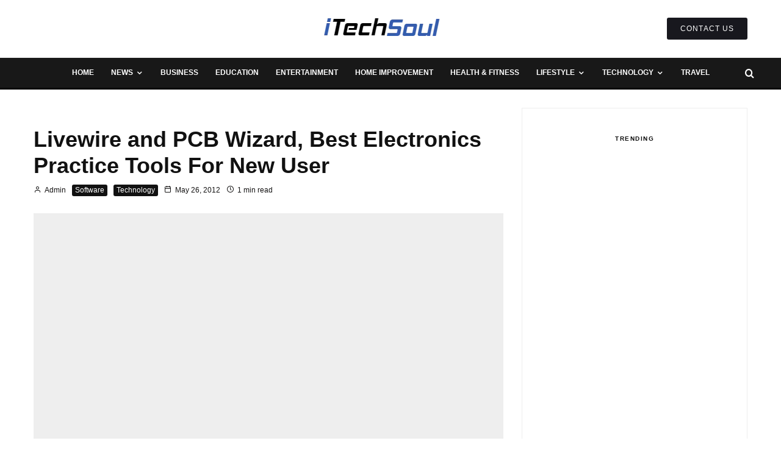

--- FILE ---
content_type: text/html; charset=UTF-8
request_url: https://itechsoul.com/livewire-and-pcb-wizard-best-electronics-practice-tools-for-new-user/
body_size: 61364
content:
<!DOCTYPE html><html dir="ltr" lang="en-US" prefix="og: https://ogp.me/ns#"><head><script data-no-optimize="1">var litespeed_docref=sessionStorage.getItem("litespeed_docref");litespeed_docref&&(Object.defineProperty(document,"referrer",{get:function(){return litespeed_docref}}),sessionStorage.removeItem("litespeed_docref"));</script> <meta charset="UTF-8"><meta name="viewport" content="width=device-width, initial-scale=1"><link rel="profile" href="http://gmpg.org/xfn/11"><meta name="theme-color" content="#1476f6"><title>Livewire and PCB Wizard, Best Electronics Practice Tools For New User</title><meta name="description" content="Livewire is a simulated electronics laboratory that uses animation and sound to demonstrate the principles of electronic circuits. Switches, transistors, diodes, integrated circuits and hundreds of other components can all be connected together to investigate hidden concepts such as voltage, current and charge. There are no limits to the circuits that can be designed and" /><meta name="robots" content="max-image-preview:large" /><meta name="author" content="Admin"/><meta name="google-site-verification" content="QedWv_9HfXuWfQVBAvQXnJ-7CzKYkpckRPLfKLtVKe0" /><link rel="canonical" href="https://itechsoul.com/livewire-and-pcb-wizard-best-electronics-practice-tools-for-new-user/" /><meta name="generator" content="All in One SEO Pro (AIOSEO) 4.8.7.2" /><meta property="og:locale" content="en_US" /><meta property="og:site_name" content="iTechSoul - Future Technology And Social Media" /><meta property="og:type" content="article" /><meta property="og:title" content="Livewire and PCB Wizard, Best Electronics Practice Tools For New User" /><meta property="og:description" content="Livewire is a simulated electronics laboratory that uses animation and sound to demonstrate the principles of electronic circuits. Switches, transistors, diodes, integrated circuits and hundreds of other components can all be connected together to investigate hidden concepts such as voltage, current and charge. There are no limits to the circuits that can be designed and" /><meta property="og:url" content="https://itechsoul.com/livewire-and-pcb-wizard-best-electronics-practice-tools-for-new-user/" /><meta property="article:published_time" content="2012-05-26T11:27:22+00:00" /><meta property="article:modified_time" content="2020-10-20T16:14:03+00:00" /><meta name="twitter:card" content="summary" /><meta name="twitter:title" content="Livewire and PCB Wizard, Best Electronics Practice Tools For New User" /><meta name="twitter:description" content="Livewire is a simulated electronics laboratory that uses animation and sound to demonstrate the principles of electronic circuits. Switches, transistors, diodes, integrated circuits and hundreds of other components can all be connected together to investigate hidden concepts such as voltage, current and charge. There are no limits to the circuits that can be designed and" /> <script type="application/ld+json" class="aioseo-schema">{"@context":"https:\/\/schema.org","@graph":[{"@type":"BlogPosting","@id":"https:\/\/itechsoul.com\/livewire-and-pcb-wizard-best-electronics-practice-tools-for-new-user\/#blogposting","name":"Livewire and PCB Wizard, Best Electronics Practice Tools For New User","headline":"Livewire and PCB Wizard, Best Electronics Practice Tools For New User","author":{"@id":"https:\/\/itechsoul.com\/author\/admin\/#author"},"publisher":{"@id":"https:\/\/itechsoul.com\/#person"},"image":{"@type":"ImageObject","url":"https:\/\/itechsoul.com\/wp-content\/uploads\/2012\/05\/Livewire-PCB-Wizard-.png","width":660,"height":400,"caption":"Livewire-PCB-Wizard-"},"datePublished":"2012-05-26T16:27:22+05:00","dateModified":"2020-10-20T21:14:03+05:00","inLanguage":"en-US","commentCount":2,"mainEntityOfPage":{"@id":"https:\/\/itechsoul.com\/livewire-and-pcb-wizard-best-electronics-practice-tools-for-new-user\/#webpage"},"isPartOf":{"@id":"https:\/\/itechsoul.com\/livewire-and-pcb-wizard-best-electronics-practice-tools-for-new-user\/#webpage"},"articleSection":"Software, Technology, Electronics, Review, Softwares"},{"@type":"BreadcrumbList","@id":"https:\/\/itechsoul.com\/livewire-and-pcb-wizard-best-electronics-practice-tools-for-new-user\/#breadcrumblist","itemListElement":[{"@type":"ListItem","@id":"https:\/\/itechsoul.com#listItem","position":1,"name":"Home","item":"https:\/\/itechsoul.com","nextItem":{"@type":"ListItem","@id":"https:\/\/itechsoul.com\/category\/technology\/#listItem","name":"Technology"}},{"@type":"ListItem","@id":"https:\/\/itechsoul.com\/category\/technology\/#listItem","position":2,"name":"Technology","item":"https:\/\/itechsoul.com\/category\/technology\/","nextItem":{"@type":"ListItem","@id":"https:\/\/itechsoul.com\/livewire-and-pcb-wizard-best-electronics-practice-tools-for-new-user\/#listItem","name":"Livewire and PCB Wizard, Best Electronics Practice Tools For New User"},"previousItem":{"@type":"ListItem","@id":"https:\/\/itechsoul.com#listItem","name":"Home"}},{"@type":"ListItem","@id":"https:\/\/itechsoul.com\/livewire-and-pcb-wizard-best-electronics-practice-tools-for-new-user\/#listItem","position":3,"name":"Livewire and PCB Wizard, Best Electronics Practice Tools For New User","previousItem":{"@type":"ListItem","@id":"https:\/\/itechsoul.com\/category\/technology\/#listItem","name":"Technology"}}]},{"@type":"Person","@id":"https:\/\/itechsoul.com\/#person","name":"Admin","image":{"@type":"ImageObject","@id":"https:\/\/itechsoul.com\/livewire-and-pcb-wizard-best-electronics-practice-tools-for-new-user\/#personImage","url":"https:\/\/itechsoul.com\/wp-content\/litespeed\/avatar\/410b41f1a607413214ff4015b6e02c19.jpg?ver=1768826547","width":96,"height":96,"caption":"Admin"}},{"@type":"Person","@id":"https:\/\/itechsoul.com\/author\/admin\/#author","url":"https:\/\/itechsoul.com\/author\/admin\/","name":"Admin","image":{"@type":"ImageObject","@id":"https:\/\/itechsoul.com\/livewire-and-pcb-wizard-best-electronics-practice-tools-for-new-user\/#authorImage","url":"https:\/\/itechsoul.com\/wp-content\/litespeed\/avatar\/410b41f1a607413214ff4015b6e02c19.jpg?ver=1768826547","width":96,"height":96,"caption":"Admin"}},{"@type":"WebPage","@id":"https:\/\/itechsoul.com\/livewire-and-pcb-wizard-best-electronics-practice-tools-for-new-user\/#webpage","url":"https:\/\/itechsoul.com\/livewire-and-pcb-wizard-best-electronics-practice-tools-for-new-user\/","name":"Livewire and PCB Wizard, Best Electronics Practice Tools For New User","description":"Livewire is a simulated electronics laboratory that uses animation and sound to demonstrate the principles of electronic circuits. Switches, transistors, diodes, integrated circuits and hundreds of other components can all be connected together to investigate hidden concepts such as voltage, current and charge. There are no limits to the circuits that can be designed and","inLanguage":"en-US","isPartOf":{"@id":"https:\/\/itechsoul.com\/#website"},"breadcrumb":{"@id":"https:\/\/itechsoul.com\/livewire-and-pcb-wizard-best-electronics-practice-tools-for-new-user\/#breadcrumblist"},"author":{"@id":"https:\/\/itechsoul.com\/author\/admin\/#author"},"creator":{"@id":"https:\/\/itechsoul.com\/author\/admin\/#author"},"image":{"@type":"ImageObject","url":"https:\/\/itechsoul.com\/wp-content\/uploads\/2012\/05\/Livewire-PCB-Wizard-.png","@id":"https:\/\/itechsoul.com\/livewire-and-pcb-wizard-best-electronics-practice-tools-for-new-user\/#mainImage","width":660,"height":400,"caption":"Livewire-PCB-Wizard-"},"primaryImageOfPage":{"@id":"https:\/\/itechsoul.com\/livewire-and-pcb-wizard-best-electronics-practice-tools-for-new-user\/#mainImage"},"datePublished":"2012-05-26T16:27:22+05:00","dateModified":"2020-10-20T21:14:03+05:00"},{"@type":"WebSite","@id":"https:\/\/itechsoul.com\/#website","url":"https:\/\/itechsoul.com\/","name":"iTechSoul","description":"Future Technology And Social Media","inLanguage":"en-US","publisher":{"@id":"https:\/\/itechsoul.com\/#person"}}]}</script> <link rel='dns-prefetch' href='//fonts.googleapis.com' /><link rel="alternate" type="application/rss+xml" title="iTechSoul &raquo; Feed" href="https://itechsoul.com/feed/" /><link rel="alternate" type="application/rss+xml" title="iTechSoul &raquo; Comments Feed" href="https://itechsoul.com/comments/feed/" /><link rel="alternate" type="application/rss+xml" title="iTechSoul &raquo; Livewire and PCB Wizard, Best Electronics Practice Tools For New User Comments Feed" href="https://itechsoul.com/livewire-and-pcb-wizard-best-electronics-practice-tools-for-new-user/feed/" /><link rel="alternate" title="oEmbed (JSON)" type="application/json+oembed" href="https://itechsoul.com/wp-json/oembed/1.0/embed?url=https%3A%2F%2Fitechsoul.com%2Flivewire-and-pcb-wizard-best-electronics-practice-tools-for-new-user%2F" /><link rel="alternate" title="oEmbed (XML)" type="text/xml+oembed" href="https://itechsoul.com/wp-json/oembed/1.0/embed?url=https%3A%2F%2Fitechsoul.com%2Flivewire-and-pcb-wizard-best-electronics-practice-tools-for-new-user%2F&#038;format=xml" /><style id='wp-img-auto-sizes-contain-inline-css' type='text/css'>img:is([sizes=auto i],[sizes^="auto," i]){contain-intrinsic-size:3000px 1500px}
/*# sourceURL=wp-img-auto-sizes-contain-inline-css */</style><style id="litespeed-ccss">ul{box-sizing:border-box}:root{--wp--preset--font-size--normal:16px;--wp--preset--font-size--huge:42px}:root{--wp--preset--aspect-ratio--square:1;--wp--preset--aspect-ratio--4-3:4/3;--wp--preset--aspect-ratio--3-4:3/4;--wp--preset--aspect-ratio--3-2:3/2;--wp--preset--aspect-ratio--2-3:2/3;--wp--preset--aspect-ratio--16-9:16/9;--wp--preset--aspect-ratio--9-16:9/16;--wp--preset--color--black:#000000;--wp--preset--color--cyan-bluish-gray:#abb8c3;--wp--preset--color--white:#ffffff;--wp--preset--color--pale-pink:#f78da7;--wp--preset--color--vivid-red:#cf2e2e;--wp--preset--color--luminous-vivid-orange:#ff6900;--wp--preset--color--luminous-vivid-amber:#fcb900;--wp--preset--color--light-green-cyan:#7bdcb5;--wp--preset--color--vivid-green-cyan:#00d084;--wp--preset--color--pale-cyan-blue:#8ed1fc;--wp--preset--color--vivid-cyan-blue:#0693e3;--wp--preset--color--vivid-purple:#9b51e0;--wp--preset--gradient--vivid-cyan-blue-to-vivid-purple:linear-gradient(135deg,rgba(6,147,227,1) 0%,rgb(155,81,224) 100%);--wp--preset--gradient--light-green-cyan-to-vivid-green-cyan:linear-gradient(135deg,rgb(122,220,180) 0%,rgb(0,208,130) 100%);--wp--preset--gradient--luminous-vivid-amber-to-luminous-vivid-orange:linear-gradient(135deg,rgba(252,185,0,1) 0%,rgba(255,105,0,1) 100%);--wp--preset--gradient--luminous-vivid-orange-to-vivid-red:linear-gradient(135deg,rgba(255,105,0,1) 0%,rgb(207,46,46) 100%);--wp--preset--gradient--very-light-gray-to-cyan-bluish-gray:linear-gradient(135deg,rgb(238,238,238) 0%,rgb(169,184,195) 100%);--wp--preset--gradient--cool-to-warm-spectrum:linear-gradient(135deg,rgb(74,234,220) 0%,rgb(151,120,209) 20%,rgb(207,42,186) 40%,rgb(238,44,130) 60%,rgb(251,105,98) 80%,rgb(254,248,76) 100%);--wp--preset--gradient--blush-light-purple:linear-gradient(135deg,rgb(255,206,236) 0%,rgb(152,150,240) 100%);--wp--preset--gradient--blush-bordeaux:linear-gradient(135deg,rgb(254,205,165) 0%,rgb(254,45,45) 50%,rgb(107,0,62) 100%);--wp--preset--gradient--luminous-dusk:linear-gradient(135deg,rgb(255,203,112) 0%,rgb(199,81,192) 50%,rgb(65,88,208) 100%);--wp--preset--gradient--pale-ocean:linear-gradient(135deg,rgb(255,245,203) 0%,rgb(182,227,212) 50%,rgb(51,167,181) 100%);--wp--preset--gradient--electric-grass:linear-gradient(135deg,rgb(202,248,128) 0%,rgb(113,206,126) 100%);--wp--preset--gradient--midnight:linear-gradient(135deg,rgb(2,3,129) 0%,rgb(40,116,252) 100%);--wp--preset--font-size--small:13px;--wp--preset--font-size--medium:20px;--wp--preset--font-size--large:36px;--wp--preset--font-size--x-large:42px;--wp--preset--spacing--20:0.44rem;--wp--preset--spacing--30:0.67rem;--wp--preset--spacing--40:1rem;--wp--preset--spacing--50:1.5rem;--wp--preset--spacing--60:2.25rem;--wp--preset--spacing--70:3.38rem;--wp--preset--spacing--80:5.06rem;--wp--preset--shadow--natural:6px 6px 9px rgba(0, 0, 0, 0.2);--wp--preset--shadow--deep:12px 12px 50px rgba(0, 0, 0, 0.4);--wp--preset--shadow--sharp:6px 6px 0px rgba(0, 0, 0, 0.2);--wp--preset--shadow--outlined:6px 6px 0px -3px rgba(255, 255, 255, 1), 6px 6px rgba(0, 0, 0, 1);--wp--preset--shadow--crisp:6px 6px 0px rgba(0, 0, 0, 1)}html{--wp-admin--admin-bar--height:32px;scroll-padding-top:var(--wp-admin--admin-bar--height)}@media screen and (max-width:782px){html{--wp-admin--admin-bar--height:46px}}html{-ms-text-size-adjust:100%;-webkit-text-size-adjust:100%}body{margin:0;-moz-osx-font-smoothing:grayscale;-webkit-font-smoothing:antialiased}article,aside,header,main,nav,li{display:block}h1,h3,ul{margin:0;padding:0}h1,h3{font-size:inherit}a,button{color:inherit}a,ins{text-decoration:none}button{overflow:visible;border:0;font:inherit;-webkit-font-smoothing:inherit;letter-spacing:inherit;background:0}::-moz-focus-inner{padding:0;border:0}:focus{outline:0}img{max-width:100%;height:auto;border:0}.clearfix:after{content:"";display:block;clear:both}*{box-sizing:border-box}ul{list-style-position:inside}ul li{display:list-item}ul{list-style:none}.zeen-widget li{margin:6px 0}h1{font-size:2em}h3{font-size:1.2em}.zeen-widget ul{list-style:none}.widget-title{margin-bottom:30px}.widget_categories ul{margin:15px 0}.site-inner .drop-search input{height:48px;background:#fff0;border:1px solid #eee;border-radius:0;letter-spacing:.01em;padding:0 15px;color:inherit;width:100%}.site-inner input[type=search]{background:#fff0;border:0}.widget_search form{border:1px solid #eee;color:#999}.widget_search form *{color:#999}.widget_search .search-submit{height:48px;float:right;width:48px}.widget_search .search-field{width:100%;padding:0 20px}.widget_search ::-webkit-input-placeholder{color:inherit}.widget_search ::-moz-placeholder{color:inherit}.widget_search :-ms-input-placeholder{color:inherit}.zeen-widget.widget_categories ul li{display:block!important}h1,h3{line-height:1.2}.rounded-corners .mask,.rounded-corners .mask img{border-radius:5px}article{min-width:0}.site-inner{min-height:100vh;position:relative}input{font:inherit}.site-skin-2{color:#eee}.tipi-overlay{height:100%;width:100%;position:absolute;top:0;left:0;-webkit-backface-visibility:hidden;backface-visibility:hidden;z-index:1}.tipi-overlay-base{z-index:101;position:fixed;opacity:0;visibility:hidden}.tipi-overlay-dark{background:#000}.tipi-overlay-light{background:#1f1f25}.mask{line-height:0;position:relative}.mask img{width:100%;height:100%;-o-object-fit:cover;object-fit:cover;-o-object-position:center;object-position:center;-webkit-backface-visibility:hidden;backface-visibility:hidden}.tipi-vertical-c,.tipi-all-c{align-items:center}.horizontal-menu.tipi-flex-eq-height>li{display:flex;align-items:center}.header-padding.tipi-flex-eq-height{padding-bottom:0!important;padding-top:0!important}.tipi-all-c{justify-content:center}.tipi-all-c.logo-main-wrap{text-align:center}.tipi-flex-lcr{flex-direction:row;flex-wrap:wrap;justify-content:flex-start;align-items:center}.tipi-flex-eq-height{align-items:stretch}.tipi-flex-lcr,.tipi-vertical-c,.tipi-all-c,.tipi-flex,.tipi-flex-eq-height{display:flex}.tipi-flex-r{text-align:right;flex:1;justify-content:flex-end}input::-webkit-input-placeholder{color:inherit}input::-moz-placeholder{color:inherit}input::-ms-input{color:inherit}.contents-wrap{width:100%;text-align:center}.content-bg{text-align:left}.content-bg>.tipi-cols{background:unset}.logo{line-height:0}.logo a{vertical-align:top;display:inline-block}.logo img{width:auto;vertical-align:top}.logo span{display:block}.bg-area{position:relative}.background{position:absolute;top:0;left:0;width:100%;height:100%;z-index:-1}.site-img-1 .background{background-repeat:no-repeat;background-position:center center;background-size:cover}.header-skin-1 .bg-area{background:#fff}.site-header .bg-area{z-index:3}.sb-skin-1{background:#fff}.block-wrap:not(.skin-inner)>.tipi-row-inner-style{background-image:none;background-color:#fff0}.site-skin-2{background:#1c1d1e}.site-skin-2{color:#fff}.site-skin-2 .mask{background:#0c0c0c}.block-skin-0{background:#fff0}.skin-light .block-skin-0 .tipi-arrow{border-color:#111;color:#111}.skin-light .block-skin-0 .tipi-arrow i:after{background:#111}.block-wrap:not(.skin-inner){background-repeat:no-repeat;background-size:cover;background-position:center center}.menu-icons{flex-shrink:0}.menu-icons>li>a{padding-left:10px;padding-right:10px}.menu-icons>li>a span{padding-left:7px}.horizontal-menu>li{display:inline-block}.horizontal-menu .menu-icon-mode{display:inline-flex;align-items:center}.menu-main-menu{flex-wrap:wrap}.sticky-menu{z-index:50;top:0;position:relative}#progress{position:absolute;bottom:-3px;height:3px;width:0;background-color:#ef2673;opacity:0}.horizontal-menu>li>a{display:inline-block}.main-navigation{position:relative}.menu-icon a:before{font-weight:400!important}.menu-icon i{font-weight:400!important}.bg-area>*{position:relative;z-index:11}.bg-area .background{z-index:0;position:absolute}.logo-main-wrap-center{text-align:center;justify-content:center}.logo-main-wrap-center .logo-img{margin:0 auto}.logo{display:inline-block}.site-mob-header{position:relative;z-index:10}.site-mob-header .bg-area{background:inherit;max-width:100%}.site-mob-header .logo-main-wrap{text-align:center}.site-mob-header .menu-right{flex:1;margin-right:-7px;margin-left:auto;text-align:right;justify-content:flex-end}.site-mob-header .icons-wrap li{display:flex}.site-mob-header .icons-wrap li a{padding:0 7px}.site-mob-header-2 .logo-main-wrap{text-align:left}.sticky-top{position:sticky;top:0;z-index:12}.mob-menu-wrap{position:fixed;width:100%;height:100%;z-index:102;top:0;left:0;bottom:0;font-size:18px}.mob-menu-wrap .content-wrap{height:100%}.mob-menu-wrap .content{height:100%;padding:30px 45px;display:flex;flex-direction:column;flex-grow:1;overflow:auto}.mob-menu-wrap .content .logo{animation-delay:.3s}.mob-menu-wrap .content .mobile-navigation{animation-delay:.4s}.mob-menu-wrap .content .menu-icons{animation-delay:.65s}.mob-menu-wrap .vertical-menu{margin:auto;width:100%;font-size:18px}.mob-menu-wrap .vertical-menu li{margin-bottom:7px;font-weight:400;text-transform:none;padding-right:0}.mob-menu-wrap .mobile-navigation{margin-top:30px;margin-bottom:30px;display:flex;overflow:auto;flex-direction:column;flex-grow:1}.mob-menu-wrap .menu-icons{display:flex;flex-wrap:wrap;margin-left:-10px;margin-right:-10px}.mob-menu-wrap .bg-area{height:100%}.mob-menu-wrap .tipi-close-icon{position:absolute;top:20px;right:20px;font-size:30px;z-index:12;line-height:1}.mob-menu-wrap .content>*{opacity:0;transform:translatex(-20px)}.site-mob-menu-a-2 .mob-menu-wrap{opacity:0;visibility:hidden}.tipi-i-menu-mob{width:12px;height:2px;background:#fff;position:relative;margin:0 auto;border-radius:1px;display:block}.tipi-i-menu-mob:before,.tipi-i-menu-mob:after{width:inherit;display:block;height:inherit;border-radius:inherit;background:inherit;content:"";position:absolute;width:125%}.tipi-i-menu-mob:before{top:-5px}.tipi-i-menu-mob:after{top:5px}.mob-tr-open{display:block;padding-top:0!important;padding-bottom:0!important;height:25px}.mob-tr-open i{margin-right:3px;float:right;top:calc(50% - 1px)}.sidebar-wrap{z-index:1;text-align:left}.sidebar-wrap .sidebar{margin-bottom:30px}.sidebar{width:100%}.sidebar .background{z-index:0}.content-area .zeen-widget{position:relative;z-index:1}.zeen_stylish_posts .tipi-row-inner-style{padding-top:0!important;padding-bottom:0!important}.zeen_stylish_posts .tipi-s-typo .title-wrap:first-of-type .title{padding-top:15px}.zeen_stylish_posts .block .stack-1{padding-bottom:30px}.zeen_stylish_posts .block .stack-1 .title{font-size:15px!important}.widget-title-c .sidebar-widget .widget-title{text-align:center}.block-more-1{font-weight:700}.block-more-2{margin-left:3px}.no-more{opacity:.25}.meta{-webkit-backface-visibility:hidden;backface-visibility:hidden}.tipi-row-inner-box{position:relative;background:inherit}.tipi-row-inner-style{width:100%;background:inherit}.block{position:relative;align-items:stretch;flex-flow:row wrap}.block article{position:relative}.preview-2:not(.elements-location-2) .title-wrap:first-child{padding-top:10px}.preview-2 .mask{max-height:500px;display:flex;overflow:hidden;align-items:center}.mask-img{display:block;width:100%;height:100%}.block-ani{overflow:hidden}.block-ani article{opacity:0}.block-wrap{border:0;margin-left:auto;margin-right:auto;border-image-slice:1;width:100%;display:block;text-align:left}.block-wrap .tipi-row-inner-style{border-image-slice:1}.tipi-row-inner-box{width:100%}.ppl-m-3 .block{justify-content:space-between}.preview-mini-wrap{position:relative}.preview-2{width:100%}.stack-design-1{text-align:left}.block-title{display:inline-block;line-height:1}.block-title-wrap{position:relative;width:100%}.block-title-wrap:not(.page-header-skin-4) .filters{background:inherit}.block-title-wrap .block-title-area{position:relative}.block-title-wrap .filters{position:relative;font-weight:400;font-size:12px;margin-top:6px;text-transform:none;letter-spacing:1px;color:#aaa;z-index:4}.block-title-wrap .load-more-wrap-2{margin-right:0}.module-block-title{margin-bottom:30px}.block-title-1{margin-bottom:30px}.byline{font-weight:400!important;margin-bottom:-7px}.byline .byline-part{vertical-align:middle}.elements-design-3 .byline-part{margin-right:10px}.cats .cat{margin-right:10px;display:inline-block}.cats .cat:last-of-type{margin-right:0}.cats .cat-with-bg{border-radius:3px;padding:0 5px;color:#fff!important}.cats .cat-with-bg-dark{background:#111}.byline-part{margin-bottom:5px;display:inline-block}.byline-part i{margin-right:3px}.meta{float:left;width:100%}.meta .title{font-size:22px;padding-top:.5em}.meta .title a{display:inline-block;max-width:100%}.tipi-s-typo .title{padding-top:8px}.tipi-s-typo .byline-3{padding-top:10px}.tipi-s-typo .title-wrap:first-of-type .title{padding-top:20px}.mode__wrap{padding:0 5px!important}.mode__wrap .mode__inner__wrap{position:relative;text-align:center;padding-left:0!important;width:30px;height:30px;overflow:hidden}.mode__wrap .mode__inner__wrap i{position:absolute;width:100%;margin-right:0!important;z-index:1;height:100%;transform:translate(0,100%) rotate(-60deg)}.mode__wrap .mode__inner__wrap i:before{width:100%;height:100%;display:flex;align-items:center;justify-content:center}.mode__wrap:not(.mode--alt) .tipi-i-moon{transform:translatey(0) rotate(0)}.site-mob-header .mode__wrap .mode__inner__wrap{background:#fff0}.site-mob-header .mode__wrap .mode__inner__wrap i{color:inherit}.img-ani-base .mask{overflow:hidden}.hero{width:100%;line-height:0;background:#eee;overflow:hidden;height:100%;position:relative;display:flex;align-items:center;justify-content:center}.hero img{width:100%;height:100%;margin-top:0;-o-object-fit:cover;object-fit:cover;-o-object-position:center;object-position:center}.hero-wrap{position:relative;overflow:hidden;z-index:0}.hero-wrap:not(.cover-11) .hero{max-height:100vh}.hero img{opacity:0}.title-above .meta-wrap{padding-bottom:30px}.title-above.hero-s .hero-wrap{margin-bottom:30px}.single-content{z-index:1;position:relative;padding-top:30px}.share-it{line-height:1;justify-content:space-between;flex-wrap:wrap}.share-it a{display:inline-block}.share-it.share-it-before{margin-bottom:30px}.share-it .social-tip{display:inline-block;font-size:10px;letter-spacing:1px;font-weight:700;padding-left:7px;text-transform:uppercase}.share-it i{display:inline-block;vertical-align:middle}.share-button-content{justify-content:center;width:100%;height:100%}.share-it-bold .share-button{height:45px;min-width:115px;text-align:center;padding:0 20px;color:#fff}.share-it-bold .share-button-fb{background:#3b5998}.share-it-bold .share-button-tw{background:#1da1f2}.share-it-bold .share-button-re{background:#ff4500}.share-it-2 .share-button{min-width:130px}.next-prev__design-2{position:fixed;top:50%;transform:translateY(-50%);z-index:2;opacity:0;visibility:hidden;height:140px}.next-prev__design-2>div{background-color:#f2f2f2}.next-prev__design-2 .pre-title{color:#777;font-size:10px;text-transform:uppercase}.next-prev__design-2 .title{color:#111;line-height:1.4;display:block;padding-top:2px;font-size:14px}.next-prev__design-2 .next-prev__trigger{z-index:1;position:relative;width:60px;height:60px;text-align:center}.next-prev__design-2 .next-prev__contents{padding:30px;position:absolute;top:50%;z-index:0;width:300px;height:100%;max-width:50vw;display:flex;align-items:center;transform:translate(0,-50%);opacity:0;visibility:hidden}.next-prev__design-2 .mask{flex-shrink:0;width:80px}.next-prev__design-2.next-prev__next .meta{padding-left:15px}.next-prev__design-2.next-prev__next:not(:hover) .next-prev__contents{transform:translate(50%,-50%)}.next-prev__design-2.next-prev__prev{text-align:right}.next-prev__design-2.next-prev__prev .meta{padding-right:15px}.next-prev__design-2.next-prev__prev .mask{order:2}.next-prev__design-2.next-prev__prev:not(:hover) .next-prev__contents{transform:translate(-50%,-50%)}.next-prev__prev{left:0}.next-prev__prev .next-prev__contents{left:calc(100% - 60px);padding-left:60px}.next-prev__next{right:0}.next-prev__next .next-prev__contents{padding-right:60px;right:calc(100% - 60px)}.title{word-wrap:break-word}.block{counter-reset:block}.block article{counter-increment:block}.slide-in-el{position:fixed;top:0;right:0;max-width:100%;width:780px;height:100%;z-index:102;opacity:0;visibility:hidden;transform:translateX(50%);will-change:transform;overflow-y:auto;box-shadow:0 0 25px 0 rgb(0 0 0/.075)}.slide-in-el .content{margin:0 auto;height:100%}.slide-in-el .bg-area{min-height:100%}.slide-in-el .close{position:absolute;top:0;right:0;margin:30px;z-index:2;font-size:2em;line-height:1}.slide-in-menu{width:780px}.slide-in-menu .content{padding:80px 0;width:80%;max-width:360px}.slide-in-menu .content .zeen-widget:last-child{margin-bottom:0}.slide-in-menu .zeen-widget{margin-bottom:90px}.slide-in-menu .logo-slide{display:block;margin-bottom:60px}.tipi-tile .content>div{opacity:0;transform:translatex(25%)}.modal-wrap{z-index:110;opacity:0}.modal-wrap .close,.tipi-overlay-base .close{z-index:2;position:absolute;top:30px;right:30px}.modal-wrap .close i,.tipi-overlay-base .close i{font-size:40px;color:#fff}.tipi-overlay-base .close{opacity:0}.modal-wrap{width:100%;height:100%;left:0;top:0}.modal-wrap .content-custom{position:relative;width:100%;margin-left:auto;margin-right:auto;text-align:center;max-width:calc(100vw - 30px)}.modal-wrap .tipi-overlay{background-color:#fff;z-index:1;opacity:.8}.modal-wrap.dark-overlay .tipi-overlay{background:#000}.modal-wrap.dark-overlay .close i{color:#fff!important}.modal-wrap.dark-overlay .search-all-results{background:#282828}.modal-wrap.dark-overlay .content-search{color:#fff}.modal-wrap.dark-overlay .content-search .search-field{color:inherit;border-bottom-color:#444}.modal-wrap.dark-overlay .content-search .search-field::-webkit-input-placeholder{color:#fff}.modal-wrap.dark-overlay .content-search .search-field::-moz-placeholder{color:#fff}.modal-wrap.dark-overlay .content-search .search-field:-ms-input-placeholder{color:#fff}.modal-wrap .content-block{z-index:2;border-radius:10px;position:absolute;opacity:0;padding:0 30px;visibility:hidden;left:50%;top:50%;transform:translate(-50%,-50%)}.modal-wrap .content-block .bg-area{border-radius:3px}.modal-wrap .content-custom{transform:translate(-50%,-50%) translatey(-30px)}.modal-wrap .content{position:relative;height:100%;padding:0 30px;justify-content:center}.modal-wrap .close i{opacity:0}.modal-wrap .content-latl{transform:translateY(-50%) translateY(-20px) translateX(-50%)}.tipi-x-outer{opacity:0}.tipi-x-wrap{line-height:0}.search-field{-webkit-appearance:none;background:#fff0;border:0}.search-field::-webkit-search-cancel-button{-webkit-appearance:none;opacity:0}input[type=search]::-ms-clear{display:none}.content-search{width:100%;text-align:center;color:#111}.content-search .search-submit{display:none}.content-search .search-field{border-radius:0;color:#111;font-size:30px;border:0;width:100%;border-bottom:1px solid #e4e4e4;text-align:center}.content-search .search-field::-webkit-input-placeholder{color:#111}.content-search .search-field::-moz-placeholder{color:#111;opacity:1}.content-search .search-field:-ms-input-placeholder{color:#111}.content-search .suggestions-wrap a{margin-right:5px}.content-search .suggestions-wrap a:before{content:"#"}.content-search .search{opacity:0;transform:translate3d(0,-20px,0)}.content-search .search-hints{opacity:0;font-size:12px;align-items:baseline;transform:translate3d(0,10px,0)}.content-search .search-hints .search-hint{display:block;margin-left:auto;flex-shrink:0}.content-found-wrap{opacity:0;transform:translate3d(0,5px,0);height:0}.content-found-wrap .tipi-button{margin-top:15px}.drop-search-wrap .modal-tr{min-width:28px}.drop-search{position:absolute;right:0;width:350px;top:100%;z-index:2;color:#000;opacity:0;visibility:hidden;z-index:103}.drop-search .search{border:0}.drop-search .search .search-field{border:0!important;color:#fff;background-color:#141516;border-radius:0}.drop-search .search .search-submit{display:none}.drop-search .button-wrap{width:100%;text-align:center}.drop-search .content-found-wrap{background:#fff;width:100%;border:#f1f1f1 1px solid;border-top:0}.drop-search .content-found-wrap .tipi-button{width:100%}.drop-search .tipi-button{margin-top:20px}.drop-search-wrap{position:relative}.content-latl{position:relative}.content-latl .tipi-modal-bg{padding:45px;width:390px;justify-content:center}.tipi-button{display:inline-block;border-radius:2px;-webkit-appearance:none;padding:0 20px;background:#000;outline:0;border:0;height:44px;line-height:40px;border:2px solid #fff0;color:#fff!important}.button-arrow{position:relative;padding-left:30px;padding-right:30px}.button-arrow>i{opacity:0;position:absolute;top:50%;font-size:1em;transform:translate3d(0,-50%,0)}.button-arrow .button-title{display:inline-block}.button-arrow-r>i{transform:translate3d(-10px,-50%,0);right:20px}.zeen-widget ins{background:#fff0}.mask{background:#eee}.tipi-arrow{display:inline-block;-webkit-backface-visibility:hidden;backface-visibility:hidden;border:1px solid #fff;color:#fff;border-radius:1px;text-align:center}.tipi-arrow i{position:relative;display:inline-block}.tipi-arrow i:after{transform:scaleY(0);content:"";width:1px;height:15px;background:#fff;display:block;position:absolute;left:50%}.tipi-arrow.tipi-arrow-s{height:26px;width:26px;line-height:24px;font-size:12px}.tipi-arrow.tipi-arrow-s i{line-height:inherit}.tipi-arrow.tipi-arrow-s i:after{width:10px}.tipi-arrow-l i:after,.tipi-arrow-r i:after{transform:scaleX(0);width:15px!important;height:2px;margin-left:-2px;transform-origin:left 0;top:50%}.tipi-arrow-l i:after{left:50%;margin-left:-2px;transform-origin:left 0}.tipi-arrow-l.tipi-arrow-s i:after{height:1px;width:10px!important}.tipi-arrow-r i:after{left:calc(50% - 15px);margin-left:2px;transform-origin:right 0}.tipi-arrow-r.tipi-arrow-s i:after{height:1px;width:10px!important;left:calc(50% - 10px);margin-left:1px}.tipi-row{margin-left:auto;margin-right:auto;width:100%;padding-left:20px;padding-right:20px}.tipi-col{position:relative;min-height:1px;float:left}.tipi-cols{position:relative}.tipi-xs-12{width:100%}[class^=tipi-i-]{font-family:"tipi"!important;speak:none;font-style:normal;font-weight:normal!important;font-variant:normal;text-transform:none;font-size:inherit;line-height:1;letter-spacing:0;-ms-font-feature-settings:"liga"1;font-feature-settings:"liga";font-variant-ligatures:discretionary-ligatures;-webkit-font-smoothing:antialiased;-moz-osx-font-smoothing:grayscale}.tipi-i-moon:before{content:""}.tipi-i-sun:before{content:""}.tipi-i-close:before{content:""}.tipi-i-search-thin:before{content:""}.tipi-i-arrow-left:before{content:""}.tipi-i-arrow-right:before{content:""}.tipi-i-calendar:before{content:""}.tipi-i-clock:before{content:""}.tipi-i-user:before{content:""}.tipi-i-search:before{content:""}.tipi-i-x:before{content:""}.tipi-i-facebook:before{content:""}.tipi-i-angle-left:before{content:""}.tipi-i-angle-right:before{content:""}.tipi-i-reddit-alien:before{content:""}@media only screen and (min-width:481px){.ppl-s-3 article{flex:0 0 calc(33.3333333333% - 20px);width:calc(33.333% - 20px)}.block-title-1 .block-title{position:relative}.block-title-1 .block-title-area{width:100%}.block-title-1 .load-more-wrap-2{margin-left:15px;margin-right:0}.block-title-1 .load-more-wrap-2:first-of-type{margin-left:30px}.with-load-more{display:flex}.with-load-more .filters{flex-shrink:0}.ppl-s-3 .tipi-s-typo .title{font-size:16px;padding-top:10px}.preview-61.separation-border-style:nth-last-child(2),.preview-61.separation-border-style:last-child,.preview-61.separation-border-style:nth-last-child(3){padding-bottom:0;border-bottom:0;margin-bottom:0}.site-main .share-it-2 .share-button{margin-bottom:15px;width:calc(33.33333% - 10px)}.site-main .share-it-2 .share-button:first-child:nth-last-child(3),.site-main .share-it-2 .share-button:first-child:nth-last-child(3)~.share-button{width:calc(33.33333% - 10px)}}@media only screen and (min-width:860px){.tipi-m-0{display:none}.tipi-cols{margin-left:-15px;margin-right:-15px}.tipi-col{padding-right:15px;padding-left:15px}.tipi-row{padding-left:30px;padding-right:30px}.ppl-m-3 article{flex:0 0 calc(33.3333333333% - 20px);width:calc(33% - 20px)}.article-ani-1:not(.article-window) img{opacity:0}.ppl-s-3 .tipi-s-typo .title{font-size:1.6rem}.mm-skin-2 .zeen-lazy-load-base{background:#202020}.mm-skin-2 .mm-art .menu-wrap{background:#252627}.mm-skin-2 .mm-art .menu-wrap .mask{background:#252627}.mm-skin-2 .mm-art .menu-wrap .block-skin-0 .tipi-arrow{color:#fff;border-color:#fff}.mm-skin-2 .mm-art .menu-wrap .block-skin-0 .tipi-arrow i:after{background:#fff}.mm-skin-2 .dropper .menu,.mm-skin-2 .dropper .menu a{color:#fff}.mm-skin-2 .dropper .block-title-area .block-title{color:#fff}.menu-main-menu>li>a{padding-left:8px;padding-right:8px}.menu.tipi-row{padding:0}.drop-it>.menu,.drop-it>a:before{opacity:0;visibility:hidden}.drop-it .title a{font-size:inherit}.drop-it .block-wrap{padding:40px!important}.drop-it .block-wrap .block-title-wrap{margin-top:-10px}.drop-it .block-wrap .block-title-wrap .load-more-wrap-2{margin-top:0}.drop-it .block-wrap:not(.tile-design-4) .block-61{margin-bottom:-10px}.drop-it .block-title-wrap .block-title{font-size:30px;padding-bottom:5px}.drop-it .block-title-wrap .filters{position:relative;display:flex;margin-top:0;flex-shrink:0;align-items:center}.drop-it .block-title:after,.drop-it .block-title:before{display:none}.drop-it .block-wrap:not(.tile-design-4) .preview-classic .title-wrap{text-align:center}.drop-it .block-wrap:not(.tile-design-4) .preview-classic .title-wrap .title{font-size:15px;padding-top:20px}.drop-it .block-title-wrap{opacity:0}.mm-ani-2 .dropper>.menu{transform:translate3d(0,10px,0)}.mm-11 article{margin-bottom:0}.menu-wrap-more-10{flex-direction:row-reverse}.menu-wrap-more-10 .block-wrap{width:100%}.mm-art>.menu{position:absolute;z-index:10;width:100%;left:0;top:100%}.menu-bg-area{width:100%}.main-menu-skin-2 .menu-bg-area{background-color:#181818}.logo-main-wrap.tipi-vertical-c .logo{margin-right:30px}.secondary-wrap{display:flex;position:relative;z-index:102}.secondary-wrap .menu-icons{margin-left:auto;flex:1}.secondary-wrap{font-weight:inherit}.vertical-menu{left:0;width:inherit}.main-navigation .horizontal-menu>li>a{height:100%;display:flex;align-items:center}.main-menu-c .sticky-part{justify-content:center}.main-menu-c .sticky-part .logo-menu-wrap,.main-menu-c .sticky-part .menu-icons{flex:1}.main-menu-c .sticky-part .logo-menu-wrap{text-align:left}.nav-grid{position:relative;z-index:5}.nav-grid .menu-icons{justify-content:flex-end;text-align:right}.logo-menu-wrap{float:left}.logo-menu-wrap .logo-main-menu{margin-right:20px;padding-left:5px}.logo-only-when-stuck .logo-main-menu{margin-right:0;opacity:0;width:0;padding-left:0}.sticky-menu-1.logo-only-when-stuck .logo-main-menu{margin-right:0;transform:translate3d(-30px,0,0)}.sticky-part,.menu-content-wrap{transform-style:preserve-3d}.menu-content-wrap{position:relative}.sticky-p2{width:100%;height:100%;position:absolute;top:0;left:0;overflow:hidden;visibility:hidden}.sticky-p2 .sticky-p2-inner{padding:0 30px;transform:translateY(100%);height:100%}.sticky-p2 .mode__wrap{margin-left:15px}.sticky-p2 .title-wrap{display:flex;min-width:0}.sticky-p2 .share-it{margin-left:auto;flex-shrink:0}.sticky-p2 .share-it .share-button{margin:0 0 0 20px!important}.sticky-p2 .share-it i{font-size:15px;margin-right:5px}.sticky-p2 .pre-title{font-weight:700;text-transform:uppercase;margin-right:10px;display:inline-block;flex-shrink:0}.sticky-p2 .title{text-transform:uppercase;display:inline-block;overflow:hidden;white-space:nowrap;text-overflow:ellipsis;padding-right:30px}.content-search .search-field{font-size:42px}.content-search .search-hints{display:flex}.content-search .search-hint{text-align:right}.content-search .suggestions-wrap{text-align:left;order:-1}.content-found-wrap .tipi-button{margin-top:45px}.tipi-modal-bg{display:flex;align-items:center}.entry-content-wrap{padding-top:0}}@media only screen and (min-width:860px) and (max-width:1019px){.portrait-tablet-0{display:none}.menu-icons>li>a,.main-navigation .horizontal-menu>li>a{padding-left:7px!important;padding-right:7px!important}}@media all and (orientation:portrait) and (min-width:860px){.content-search{margin-top:-100px}}@media only screen and (min-width:1020px){.tipi-l-4{width:33.3333333333%}.tipi-l-8{width:66.6666666667%}}@media only screen and (min-width:1240px){.main-navigation.tipi-row:not(.stuck) .nav-grid{padding:0}.tipi-s-typo .title{font-size:1.6rem}.tipi-s-typo .title-wrap:first-of-type .title{padding-top:30px}.tipi-s-typo.preview-2 .title-wrap:first-child{padding-top:0}.site-main .share-it-2 .share-button{width:calc(25% - 10px);margin-bottom:20px}.content-search .search-hints{padding-top:5px}.menu-main-menu>li>a{padding-left:12px;padding-right:12px}}@media only screen and (min-width:1600px){.content-search .search-field{font-size:5rem}}@media only screen and (max-width:1239px){input[type=search]{font-size:16px}.site-header.tipi-row,.main-navigation.tipi-row{padding-left:0;padding-right:0}.main-navigation.tipi-row:not(.main-menu-width-1) .nav-grid{padding:0}.site-header.tipi-row .header-padding{padding-left:30px;padding-right:30px}.nav-grid .sticky-part{padding:0 20px}.share-it:after{content:"";width:calc(33.333333% - 10px)}}@media only screen and (max-width:1019px){.share-it:not(.share-it-text):not(.share-it-11){margin-bottom:10px}.share-it:not(.share-it-text):not(.share-it-11) .share-button{margin:0 0 20px}.share-it-bold .share-button{min-width:130px}.next-prev__design-2{display:none}}@media only screen and (max-width:859px){.tipi-xs-0{display:none}.single-content .hero-wrap{margin:-30px -20px 20px}.single-content .meta-wrap+.hero-wrap{margin-top:0}input[type=search]::-webkit-search-cancel-button{display:none}.content-found-wrap .tipi-button{margin-top:30px}.site-header{display:none}.content-search{padding:0}.content-search .search-hints{padding-top:5px;text-align:center}.content-search .search-hints .search-hint{display:none}.sidebar-wrap .sidebar{padding-left:30px!important;padding-right:30px!important}.sidebar-wrap.sb-with-border .sidebar{border:0!important}.single .site-content .tipi-row .sidebar-wrap .sidebar{padding-left:0!important;padding-right:0!important}}@media only screen and (max-width:480px){.mob-menu-wrap .menu-icons{justify-content:space-between}.share-it:not(.share-it-text):not(.share-it-11) .share-button{width:calc(50% - 10px)}.sidebar-wrap .sidebar{padding:0 20px}.separation-border-style:not(.split-1){margin-bottom:0;border-bottom:0;padding-bottom:0}}@media only screen and (max-height:730px){.modal-wrap .close,.tipi-overlay-base .close{right:15px}}.content-bg{background:#fff}.background.mask{background-color:#fff0}.modal-wrap{position:fixed;visibility:hidden}.site-inner{background-color:#fff}input,.by-f1 .byline,.headings-f1 h1,.headings-f1 h3,.font-1{font-family:"Open Sans",sans-serif;font-weight:600;font-style:normal}button,.tipi-button,.body-f2,.wh-f2 .widget-title,.font-2{font-family:"Open Sans",sans-serif;font-weight:400;font-style:normal}.font-3{font-family:"Montserrat",sans-serif;font-style:normal;font-weight:200}.tipi-row{max-width:1230px}.single .site-content .tipi-row{max-width:1230px}#progress{background-color:#1476f6}body{color:#444}.byline,.byline a{color:#141313}.preview-classic .meta .title{color:#111}h1,h3,.block-title{color:#111}.sidebar-widget .widget-title{color:#111!important}body{line-height:1.66}button,.tipi-button{letter-spacing:.03em}.widget-title{letter-spacing:.15em}html,body{font-size:15px}.byline{font-size:12px}button,.tipi-button{font-size:11px}.logo span{font-size:12px}.hero-meta.tipi-s-typo .title{font-size:24px}.block-title{font-size:24px}.tipi-s-typo .title,.ppl-s-3 .tipi-s-typo .title{font-size:22px}.widget-title{font-size:12px}.main-navigation .horizontal-menu,.main-navigation .menu-item{font-weight:700}.widget-title{font-weight:700!important}button,.tipi-button{text-transform:uppercase}.entry-title{text-transform:none}.block-wrap-classic .title-wrap .title{text-transform:none}.block-title{text-transform:none}.byline{text-transform:none}.widget-title{text-transform:uppercase}.main-navigation .menu-item{text-transform:uppercase}.site-mob-header .menu-icon span{text-transform:uppercase}.mm-submenu-2 .mm-11 .menu-wrap>*{border-top:3px solid #fff0}.sidebar-wrap .sidebar{padding-right:30px;padding-left:30px;padding-top:14px;padding-bottom:0}@media only screen and (min-width:860px){button,.tipi-button{letter-spacing:.09em}.hero-meta.tipi-s-typo .title{font-size:30px}.main-navigation{font-size:12px}.main-navigation .menu-icon{font-size:12px}.secondary-wrap{font-size:11px}}@media only screen and (min-width:1240px){html,body{font-size:16px}.hero-meta.tipi-s-typo .title{font-size:36px}.main-navigation .menu-icon{font-size:16px}.block-title{font-size:40px}.tipi-s-typo .title,.ppl-s-3 .tipi-s-typo .title{font-size:24px}.widget-title{font-size:10px}}.site-header a{color:#fff}.mob-menu-wrap a{color:#fff}.sidebar-wrap .sidebar{border:1px #eee solid}.content-area .zeen-widget{padding:0 0 30px}.content-latl .bg-area{background-color:#272727}.content-latl .bg-area{color:#fff}.slide-in-menu .bg-area{background-color:#222}.slide-in-menu .bg-area .background{opacity:.3}.slide-in-menu,.slide-in-menu .bg-area a,.slide-in-menu .bg-area .widget-title{color:#fff}.mob-menu-wrap .bg-area{background-color:#0a0a0a}.mob-menu-wrap .bg-area .background{opacity:.5}.mob-menu-wrap .bg-area,.mob-menu-wrap .bg-area a{color:#fff}.main-navigation{color:#fff}.main-navigation .horizontal-menu>li>a{padding-left:14px;padding-right:14px}.main-navigation-border{border-bottom:3px #0a0a0a solid}.main-navigation-border .drop-search{border-top:3px #0a0a0a solid}#progress{bottom:0;height:3px}#progress{background-color:#1476f6}.main-navigation-border{border-top:1px #eee solid}.main-navigation .horizontal-menu>li>a{padding-top:15px;padding-bottom:15px}.site-mob-header .menu-icon{font-size:13px}.secondary-wrap .menu-bg-area{background-color:#1f2123}.secondary-wrap{color:#fff}.site-mob-header:not(.site-mob-header-11) .header-padding .logo-main-wrap,.site-mob-header:not(.site-mob-header-11) .header-padding .icons-wrap a{padding-top:20px;padding-bottom:20px}.site-header .header-padding{padding-top:20px;padding-bottom:20px}@media only screen and (min-width:860px){.tipi-m-0{display:none}}.main-navigation .menu-item-31217 .menu-wrap>*{border-top-color:#0a5fbb!important}.main-navigation .menu-item-31122 .menu-wrap>*{border-top-color:#0a5fbb!important}.main-navigation .menu-item-31128 .menu-wrap>*{border-top-color:#0a5fbb!important}.main-navigation .menu-item-31123 .menu-wrap>*{border-top-color:#0a5fbb!important}.main-navigation .menu-item-31124 .menu-wrap>*{border-top-color:#0a5fbb!important}.main-navigation .menu-item-31125 .menu-wrap>*{border-top-color:#0a5fbb!important}.main-navigation .menu-item-31126 .menu-wrap>*{border-top-color:#0a5fbb!important}.main-navigation .menu-item-31127 .menu-wrap>*{border-top-color:#0a5fbb!important}</style><link rel="preload" data-asynced="1" data-optimized="2" as="style" onload="this.onload=null;this.rel='stylesheet'" href="https://itechsoul.com/wp-content/litespeed/css/d850b6cabc241954d45e4a8e6baa950a.css?ver=24fce" /><script data-optimized="1" type="litespeed/javascript" data-src="https://itechsoul.com/wp-content/plugins/litespeed-cache/assets/js/css_async.min.js"></script> <style id='global-styles-inline-css' type='text/css'>:root{--wp--preset--aspect-ratio--square: 1;--wp--preset--aspect-ratio--4-3: 4/3;--wp--preset--aspect-ratio--3-4: 3/4;--wp--preset--aspect-ratio--3-2: 3/2;--wp--preset--aspect-ratio--2-3: 2/3;--wp--preset--aspect-ratio--16-9: 16/9;--wp--preset--aspect-ratio--9-16: 9/16;--wp--preset--color--black: #000000;--wp--preset--color--cyan-bluish-gray: #abb8c3;--wp--preset--color--white: #ffffff;--wp--preset--color--pale-pink: #f78da7;--wp--preset--color--vivid-red: #cf2e2e;--wp--preset--color--luminous-vivid-orange: #ff6900;--wp--preset--color--luminous-vivid-amber: #fcb900;--wp--preset--color--light-green-cyan: #7bdcb5;--wp--preset--color--vivid-green-cyan: #00d084;--wp--preset--color--pale-cyan-blue: #8ed1fc;--wp--preset--color--vivid-cyan-blue: #0693e3;--wp--preset--color--vivid-purple: #9b51e0;--wp--preset--gradient--vivid-cyan-blue-to-vivid-purple: linear-gradient(135deg,rgb(6,147,227) 0%,rgb(155,81,224) 100%);--wp--preset--gradient--light-green-cyan-to-vivid-green-cyan: linear-gradient(135deg,rgb(122,220,180) 0%,rgb(0,208,130) 100%);--wp--preset--gradient--luminous-vivid-amber-to-luminous-vivid-orange: linear-gradient(135deg,rgb(252,185,0) 0%,rgb(255,105,0) 100%);--wp--preset--gradient--luminous-vivid-orange-to-vivid-red: linear-gradient(135deg,rgb(255,105,0) 0%,rgb(207,46,46) 100%);--wp--preset--gradient--very-light-gray-to-cyan-bluish-gray: linear-gradient(135deg,rgb(238,238,238) 0%,rgb(169,184,195) 100%);--wp--preset--gradient--cool-to-warm-spectrum: linear-gradient(135deg,rgb(74,234,220) 0%,rgb(151,120,209) 20%,rgb(207,42,186) 40%,rgb(238,44,130) 60%,rgb(251,105,98) 80%,rgb(254,248,76) 100%);--wp--preset--gradient--blush-light-purple: linear-gradient(135deg,rgb(255,206,236) 0%,rgb(152,150,240) 100%);--wp--preset--gradient--blush-bordeaux: linear-gradient(135deg,rgb(254,205,165) 0%,rgb(254,45,45) 50%,rgb(107,0,62) 100%);--wp--preset--gradient--luminous-dusk: linear-gradient(135deg,rgb(255,203,112) 0%,rgb(199,81,192) 50%,rgb(65,88,208) 100%);--wp--preset--gradient--pale-ocean: linear-gradient(135deg,rgb(255,245,203) 0%,rgb(182,227,212) 50%,rgb(51,167,181) 100%);--wp--preset--gradient--electric-grass: linear-gradient(135deg,rgb(202,248,128) 0%,rgb(113,206,126) 100%);--wp--preset--gradient--midnight: linear-gradient(135deg,rgb(2,3,129) 0%,rgb(40,116,252) 100%);--wp--preset--font-size--small: 13px;--wp--preset--font-size--medium: 20px;--wp--preset--font-size--large: 36px;--wp--preset--font-size--x-large: 42px;--wp--preset--spacing--20: 0.44rem;--wp--preset--spacing--30: 0.67rem;--wp--preset--spacing--40: 1rem;--wp--preset--spacing--50: 1.5rem;--wp--preset--spacing--60: 2.25rem;--wp--preset--spacing--70: 3.38rem;--wp--preset--spacing--80: 5.06rem;--wp--preset--shadow--natural: 6px 6px 9px rgba(0, 0, 0, 0.2);--wp--preset--shadow--deep: 12px 12px 50px rgba(0, 0, 0, 0.4);--wp--preset--shadow--sharp: 6px 6px 0px rgba(0, 0, 0, 0.2);--wp--preset--shadow--outlined: 6px 6px 0px -3px rgb(255, 255, 255), 6px 6px rgb(0, 0, 0);--wp--preset--shadow--crisp: 6px 6px 0px rgb(0, 0, 0);}:where(.is-layout-flex){gap: 0.5em;}:where(.is-layout-grid){gap: 0.5em;}body .is-layout-flex{display: flex;}.is-layout-flex{flex-wrap: wrap;align-items: center;}.is-layout-flex > :is(*, div){margin: 0;}body .is-layout-grid{display: grid;}.is-layout-grid > :is(*, div){margin: 0;}:where(.wp-block-columns.is-layout-flex){gap: 2em;}:where(.wp-block-columns.is-layout-grid){gap: 2em;}:where(.wp-block-post-template.is-layout-flex){gap: 1.25em;}:where(.wp-block-post-template.is-layout-grid){gap: 1.25em;}.has-black-color{color: var(--wp--preset--color--black) !important;}.has-cyan-bluish-gray-color{color: var(--wp--preset--color--cyan-bluish-gray) !important;}.has-white-color{color: var(--wp--preset--color--white) !important;}.has-pale-pink-color{color: var(--wp--preset--color--pale-pink) !important;}.has-vivid-red-color{color: var(--wp--preset--color--vivid-red) !important;}.has-luminous-vivid-orange-color{color: var(--wp--preset--color--luminous-vivid-orange) !important;}.has-luminous-vivid-amber-color{color: var(--wp--preset--color--luminous-vivid-amber) !important;}.has-light-green-cyan-color{color: var(--wp--preset--color--light-green-cyan) !important;}.has-vivid-green-cyan-color{color: var(--wp--preset--color--vivid-green-cyan) !important;}.has-pale-cyan-blue-color{color: var(--wp--preset--color--pale-cyan-blue) !important;}.has-vivid-cyan-blue-color{color: var(--wp--preset--color--vivid-cyan-blue) !important;}.has-vivid-purple-color{color: var(--wp--preset--color--vivid-purple) !important;}.has-black-background-color{background-color: var(--wp--preset--color--black) !important;}.has-cyan-bluish-gray-background-color{background-color: var(--wp--preset--color--cyan-bluish-gray) !important;}.has-white-background-color{background-color: var(--wp--preset--color--white) !important;}.has-pale-pink-background-color{background-color: var(--wp--preset--color--pale-pink) !important;}.has-vivid-red-background-color{background-color: var(--wp--preset--color--vivid-red) !important;}.has-luminous-vivid-orange-background-color{background-color: var(--wp--preset--color--luminous-vivid-orange) !important;}.has-luminous-vivid-amber-background-color{background-color: var(--wp--preset--color--luminous-vivid-amber) !important;}.has-light-green-cyan-background-color{background-color: var(--wp--preset--color--light-green-cyan) !important;}.has-vivid-green-cyan-background-color{background-color: var(--wp--preset--color--vivid-green-cyan) !important;}.has-pale-cyan-blue-background-color{background-color: var(--wp--preset--color--pale-cyan-blue) !important;}.has-vivid-cyan-blue-background-color{background-color: var(--wp--preset--color--vivid-cyan-blue) !important;}.has-vivid-purple-background-color{background-color: var(--wp--preset--color--vivid-purple) !important;}.has-black-border-color{border-color: var(--wp--preset--color--black) !important;}.has-cyan-bluish-gray-border-color{border-color: var(--wp--preset--color--cyan-bluish-gray) !important;}.has-white-border-color{border-color: var(--wp--preset--color--white) !important;}.has-pale-pink-border-color{border-color: var(--wp--preset--color--pale-pink) !important;}.has-vivid-red-border-color{border-color: var(--wp--preset--color--vivid-red) !important;}.has-luminous-vivid-orange-border-color{border-color: var(--wp--preset--color--luminous-vivid-orange) !important;}.has-luminous-vivid-amber-border-color{border-color: var(--wp--preset--color--luminous-vivid-amber) !important;}.has-light-green-cyan-border-color{border-color: var(--wp--preset--color--light-green-cyan) !important;}.has-vivid-green-cyan-border-color{border-color: var(--wp--preset--color--vivid-green-cyan) !important;}.has-pale-cyan-blue-border-color{border-color: var(--wp--preset--color--pale-cyan-blue) !important;}.has-vivid-cyan-blue-border-color{border-color: var(--wp--preset--color--vivid-cyan-blue) !important;}.has-vivid-purple-border-color{border-color: var(--wp--preset--color--vivid-purple) !important;}.has-vivid-cyan-blue-to-vivid-purple-gradient-background{background: var(--wp--preset--gradient--vivid-cyan-blue-to-vivid-purple) !important;}.has-light-green-cyan-to-vivid-green-cyan-gradient-background{background: var(--wp--preset--gradient--light-green-cyan-to-vivid-green-cyan) !important;}.has-luminous-vivid-amber-to-luminous-vivid-orange-gradient-background{background: var(--wp--preset--gradient--luminous-vivid-amber-to-luminous-vivid-orange) !important;}.has-luminous-vivid-orange-to-vivid-red-gradient-background{background: var(--wp--preset--gradient--luminous-vivid-orange-to-vivid-red) !important;}.has-very-light-gray-to-cyan-bluish-gray-gradient-background{background: var(--wp--preset--gradient--very-light-gray-to-cyan-bluish-gray) !important;}.has-cool-to-warm-spectrum-gradient-background{background: var(--wp--preset--gradient--cool-to-warm-spectrum) !important;}.has-blush-light-purple-gradient-background{background: var(--wp--preset--gradient--blush-light-purple) !important;}.has-blush-bordeaux-gradient-background{background: var(--wp--preset--gradient--blush-bordeaux) !important;}.has-luminous-dusk-gradient-background{background: var(--wp--preset--gradient--luminous-dusk) !important;}.has-pale-ocean-gradient-background{background: var(--wp--preset--gradient--pale-ocean) !important;}.has-electric-grass-gradient-background{background: var(--wp--preset--gradient--electric-grass) !important;}.has-midnight-gradient-background{background: var(--wp--preset--gradient--midnight) !important;}.has-small-font-size{font-size: var(--wp--preset--font-size--small) !important;}.has-medium-font-size{font-size: var(--wp--preset--font-size--medium) !important;}.has-large-font-size{font-size: var(--wp--preset--font-size--large) !important;}.has-x-large-font-size{font-size: var(--wp--preset--font-size--x-large) !important;}
/*# sourceURL=global-styles-inline-css */</style><style id='classic-theme-styles-inline-css' type='text/css'>/*! This file is auto-generated */
.wp-block-button__link{color:#fff;background-color:#32373c;border-radius:9999px;box-shadow:none;text-decoration:none;padding:calc(.667em + 2px) calc(1.333em + 2px);font-size:1.125em}.wp-block-file__button{background:#32373c;color:#fff;text-decoration:none}
/*# sourceURL=/wp-includes/css/classic-themes.min.css */</style><style id='admin-bar-inline-css' type='text/css'>/* Hide CanvasJS credits for P404 charts specifically */
    #p404RedirectChart .canvasjs-chart-credit {
        display: none !important;
    }
    
    #p404RedirectChart canvas {
        border-radius: 6px;
    }

    .p404-redirect-adminbar-weekly-title {
        font-weight: bold;
        font-size: 14px;
        color: #fff;
        margin-bottom: 6px;
    }

    #wpadminbar #wp-admin-bar-p404_free_top_button .ab-icon:before {
        content: "\f103";
        color: #dc3545;
        top: 3px;
    }
    
    #wp-admin-bar-p404_free_top_button .ab-item {
        min-width: 80px !important;
        padding: 0px !important;
    }
    
    /* Ensure proper positioning and z-index for P404 dropdown */
    .p404-redirect-adminbar-dropdown-wrap { 
        min-width: 0; 
        padding: 0;
        position: static !important;
    }
    
    #wpadminbar #wp-admin-bar-p404_free_top_button_dropdown {
        position: static !important;
    }
    
    #wpadminbar #wp-admin-bar-p404_free_top_button_dropdown .ab-item {
        padding: 0 !important;
        margin: 0 !important;
    }
    
    .p404-redirect-dropdown-container {
        min-width: 340px;
        padding: 18px 18px 12px 18px;
        background: #23282d !important;
        color: #fff;
        border-radius: 12px;
        box-shadow: 0 8px 32px rgba(0,0,0,0.25);
        margin-top: 10px;
        position: relative !important;
        z-index: 999999 !important;
        display: block !important;
        border: 1px solid #444;
    }
    
    /* Ensure P404 dropdown appears on hover */
    #wpadminbar #wp-admin-bar-p404_free_top_button .p404-redirect-dropdown-container { 
        display: none !important;
    }
    
    #wpadminbar #wp-admin-bar-p404_free_top_button:hover .p404-redirect-dropdown-container { 
        display: block !important;
    }
    
    #wpadminbar #wp-admin-bar-p404_free_top_button:hover #wp-admin-bar-p404_free_top_button_dropdown .p404-redirect-dropdown-container {
        display: block !important;
    }
    
    .p404-redirect-card {
        background: #2c3338;
        border-radius: 8px;
        padding: 18px 18px 12px 18px;
        box-shadow: 0 2px 8px rgba(0,0,0,0.07);
        display: flex;
        flex-direction: column;
        align-items: flex-start;
        border: 1px solid #444;
    }
    
    .p404-redirect-btn {
        display: inline-block;
        background: #dc3545;
        color: #fff !important;
        font-weight: bold;
        padding: 5px 22px;
        border-radius: 8px;
        text-decoration: none;
        font-size: 17px;
        transition: background 0.2s, box-shadow 0.2s;
        margin-top: 8px;
        box-shadow: 0 2px 8px rgba(220,53,69,0.15);
        text-align: center;
        line-height: 1.6;
    }
    
    .p404-redirect-btn:hover {
        background: #c82333;
        color: #fff !important;
        box-shadow: 0 4px 16px rgba(220,53,69,0.25);
    }
    
    /* Prevent conflicts with other admin bar dropdowns */
    #wpadminbar .ab-top-menu > li:hover > .ab-item,
    #wpadminbar .ab-top-menu > li.hover > .ab-item {
        z-index: auto;
    }
    
    #wpadminbar #wp-admin-bar-p404_free_top_button:hover > .ab-item {
        z-index: 999998 !important;
    }
    
/*# sourceURL=admin-bar-inline-css */</style><style id='zeen-style-inline-css' type='text/css'>.content-bg, .block-skin-5:not(.skin-inner), .block-skin-5.skin-inner > .tipi-row-inner-style, .article-layout-skin-1.title-cut-bl .hero-wrap .meta:before, .article-layout-skin-1.title-cut-bc .hero-wrap .meta:before, .article-layout-skin-1.title-cut-bl .hero-wrap .share-it:before, .article-layout-skin-1.title-cut-bc .hero-wrap .share-it:before, .standard-archive .page-header, .skin-dark .flickity-viewport, .zeen__var__options label { background: #ffffff;}a.zeen-pin-it{position: absolute}.background.mask {background-color: transparent}.side-author__wrap .mask a {display:inline-block;height:70px}.timed-pup,.modal-wrap {position:fixed;visibility:hidden}.to-top__fixed .to-top a{background-color:#000000; color: #fff}.site-inner { background-color: #fff; }.splitter svg g { fill: #fff; }.inline-post .block article .title { font-size: 20px;}.fontfam-1 { font-family: 'Open Sans',sans-serif!important;}input,input[type="number"],.body-f1, .quotes-f1 blockquote, .quotes-f1 q, .by-f1 .byline, .sub-f1 .subtitle, .wh-f1 .widget-title, .headings-f1 h1, .headings-f1 h2, .headings-f1 h3, .headings-f1 h4, .headings-f1 h5, .headings-f1 h6, .font-1, div.jvectormap-tip {font-family:'Open Sans',sans-serif;font-weight: 600;font-style: normal;}.fontfam-2 { font-family:'Open Sans',sans-serif!important; }input[type=submit], button, .tipi-button,.button,.wpcf7-submit,.button__back__home,.body-f2, .quotes-f2 blockquote, .quotes-f2 q, .by-f2 .byline, .sub-f2 .subtitle, .wh-f2 .widget-title, .headings-f2 h1, .headings-f2 h2, .headings-f2 h3, .headings-f2 h4, .headings-f2 h5, .headings-f2 h6, .font-2 {font-family:'Open Sans',sans-serif;font-weight: 400;font-style: normal;}.fontfam-3 { font-family:'Montserrat',sans-serif!important;}.body-f3, .quotes-f3 blockquote, .quotes-f3 q, .by-f3 .byline, .sub-f3 .subtitle, .wh-f3 .widget-title, .headings-f3 h1, .headings-f3 h2, .headings-f3 h3, .headings-f3 h4, .headings-f3 h5, .headings-f3 h6, .font-3 {font-family:'Montserrat',sans-serif;font-style: normal;font-weight: 200;}.tipi-row, .tipi-builder-on .contents-wrap > p { max-width: 1230px ; }.slider-columns--3 article { width: 360px }.slider-columns--2 article { width: 555px }.slider-columns--4 article { width: 262.5px }.single .site-content .tipi-row { max-width: 1230px ; }.single-product .site-content .tipi-row { max-width: 1230px ; }.date--secondary { color: #fee127; }.date--main { color: #f8d92f; }.tipi-button-cta-header{ font-size:12px;}.tipi-button-cta-wrap-header{ color: #fff;}.tipi-button-cta-header { background: #18181e; }.tipi-button-cta-header:hover { background: #111; }.global-accent-border { border-color: #1476f6; }.trending-accent-border { border-color: #14f549; }.trending-accent-bg { border-color: #14f549; }.wpcf7-submit, .tipi-button.block-loader { background: #18181e; }.wpcf7-submit:hover, .tipi-button.block-loader:hover { background: #111; }.tipi-button.block-loader { color: #fff!important; }.wpcf7-submit { background: #18181e; }.wpcf7-submit:hover { background: #111; }.global-accent-bg, .icon-base-2:hover .icon-bg, #progress { background-color: #1476f6; }.global-accent-text, .mm-submenu-2 .mm-51 .menu-wrap > .sub-menu > li > a { color: #1476f6; }body { color:#444;}.excerpt { color:#666666;}.mode--alt--b .excerpt, .block-skin-2 .excerpt, .block-skin-2 .preview-classic .custom-button__fill-2 { color:#888!important;}.read-more-wrap { color:#adadad;}.logo-fallback a { color:#000!important;}.site-mob-header .logo-fallback a { color:#000!important;}blockquote:not(.comment-excerpt) { color:#111;}.mode--alt--b blockquote:not(.comment-excerpt), .mode--alt--b .block-skin-0.block-wrap-quote .block-wrap-quote blockquote:not(.comment-excerpt), .mode--alt--b .block-skin-0.block-wrap-quote .block-wrap-quote blockquote:not(.comment-excerpt) span { color:#fff!important;}.byline, .byline a { color:#141313;}.mode--alt--b .block-wrap-classic .byline, .mode--alt--b .block-wrap-classic .byline a, .mode--alt--b .block-wrap-thumbnail .byline, .mode--alt--b .block-wrap-thumbnail .byline a, .block-skin-2 .byline a, .block-skin-2 .byline { color:#151414;}.preview-classic .meta .title, .preview-thumbnail .meta .title,.preview-56 .meta .title{ color:#111;}h1, h2, h3, h4, h5, h6, .block-title { color:#111;}.sidebar-widget  .widget-title { color:#111!important;}.link-color-wrap p > a, .link-color-wrap p > em a, .link-color-wrap p > strong a {
			text-decoration: underline; text-decoration-color: #2cffbd; text-decoration-thickness: 4px; text-decoration-style:solid}.link-color-wrap a, .woocommerce-Tabs-panel--description a { color: #1d6599; }.mode--alt--b .link-color-wrap a, .mode--alt--b .woocommerce-Tabs-panel--description a { color: #888; }.copyright, .site-footer .bg-area-inner .copyright a { color: #ffffff; }.link-color-wrap a:hover { color: #0c72f7; }.mode--alt--b .link-color-wrap a:hover { color: #555; }body{line-height:1.66}input[type=submit], button, .tipi-button,.button,.wpcf7-submit,.button__back__home{letter-spacing:0.03em}.sub-menu a:not(.tipi-button){letter-spacing:0.1em}.widget-title{letter-spacing:0.15em}html, body{font-size:15px}.byline{font-size:12px}input[type=submit], button, .tipi-button,.button,.wpcf7-submit,.button__back__home{font-size:11px}.excerpt{font-size:15px}.logo-fallback, .secondary-wrap .logo-fallback a{font-size:22px}.logo span{font-size:12px}.breadcrumbs{font-size:10px}.hero-meta.tipi-s-typo .title{font-size:24px}.hero-meta.tipi-s-typo .subtitle{font-size:15px}.hero-meta.tipi-m-typo .title{font-size:24px}.hero-meta.tipi-m-typo .subtitle{font-size:15px}.hero-meta.tipi-xl-typo .title{font-size:24px}.hero-meta.tipi-xl-typo .subtitle{font-size:15px}.block-html-content h1, .single-content .entry-content h1{font-size:20px}.block-html-content h2, .single-content .entry-content h2{font-size:20px}.block-html-content h3, .single-content .entry-content h3{font-size:20px}.block-html-content h4, .single-content .entry-content h4{font-size:20px}.block-html-content h5, .single-content .entry-content h5{font-size:18px}.footer-block-links{font-size:8px}blockquote, q{font-size:20px}.site-footer .copyright{font-size:12px}.footer-navigation{font-size:12px}.site-footer .menu-icons{font-size:12px}.block-title, .page-title{font-size:24px}.block-subtitle{font-size:18px}.block-col-self .preview-2 .title{font-size:22px}.block-wrap-classic .tipi-m-typo .title-wrap .title{font-size:22px}.tipi-s-typo .title, .ppl-s-3 .tipi-s-typo .title, .zeen-col--wide .ppl-s-3 .tipi-s-typo .title, .preview-1 .title, .preview-21:not(.tipi-xs-typo) .title{font-size:22px}.tipi-xs-typo .title, .tipi-basket-wrap .basket-item .title{font-size:15px}.meta .read-more-wrap{font-size:11px}.widget-title{font-size:12px}.split-1:not(.preview-thumbnail) .mask{-webkit-flex: 0 0 calc( 34% - 15px);
					-ms-flex: 0 0 calc( 34% - 15px);
					flex: 0 0 calc( 34% - 15px);
					width: calc( 34% - 15px);}.preview-thumbnail .mask{-webkit-flex: 0 0 65px;
					-ms-flex: 0 0 65px;
					flex: 0 0 65px;
					width: 65px;}.footer-lower-area{padding-top:40px}.footer-lower-area{padding-bottom:40px}.footer-upper-area{padding-bottom:40px}.footer-upper-area{padding-top:40px}.footer-widget-wrap{padding-bottom:40px}.footer-widget-wrap{padding-top:40px}.tipi-button-cta-header{font-size:12px}.tipi-button.block-loader, .wpcf7-submit, .mc4wp-form-fields button { font-weight: 700;}.subtitle {font-style:italic!important;}.main-navigation .horizontal-menu, .main-navigation .menu-item, .main-navigation .menu-icon .menu-icon--text,  .main-navigation .tipi-i-search span { font-weight: 700;}.secondary-wrap .menu-secondary li, .secondary-wrap .menu-item, .secondary-wrap .menu-icon .menu-icon--text {font-weight: 700;}.footer-lower-area, .footer-lower-area .menu-item, .footer-lower-area .menu-icon span {font-weight: 700;}.widget-title {font-weight: 700!important;}input[type=submit], button, .tipi-button,.button,.wpcf7-submit,.button__back__home{ text-transform: uppercase; }.entry-title{ text-transform: none; }.logo-fallback{ text-transform: none; }.block-wrap-slider .title-wrap .title{ text-transform: none; }.block-wrap-grid .title-wrap .title, .tile-design-4 .meta .title-wrap .title{ text-transform: none; }.block-wrap-classic .title-wrap .title{ text-transform: none; }.block-title{ text-transform: none; }.meta .excerpt .read-more{ text-transform: uppercase; }.preview-grid .read-more{ text-transform: uppercase; }.block-subtitle{ text-transform: none; }.byline{ text-transform: none; }.widget-title{ text-transform: uppercase; }.main-navigation .menu-item, .main-navigation .menu-icon .menu-icon--text{ text-transform: uppercase; }.secondary-navigation, .secondary-wrap .menu-icon .menu-icon--text{ text-transform: uppercase; }.footer-lower-area .menu-item, .footer-lower-area .menu-icon span{ text-transform: uppercase; }.sub-menu a:not(.tipi-button){ text-transform: none; }.site-mob-header .menu-item, .site-mob-header .menu-icon span{ text-transform: uppercase; }.single-content .entry-content h1, .single-content .entry-content h2, .single-content .entry-content h3, .single-content .entry-content h4, .single-content .entry-content h5, .single-content .entry-content h6, .meta__full h1, .meta__full h2, .meta__full h3, .meta__full h4, .meta__full h5, .bbp__thread__title{ text-transform: none; }.mm-submenu-2 .mm-11 .menu-wrap > *, .mm-submenu-2 .mm-31 .menu-wrap > *, .mm-submenu-2 .mm-21 .menu-wrap > *, .mm-submenu-2 .mm-51 .menu-wrap > *  { border-top: 3px solid transparent; }.separation-border { margin-bottom: 20px; }.load-more-wrap-1 { padding-top: 20px; }.block-wrap-classic .inf-spacer + .block:not(.block-62) { margin-top: 20px; }.block-title-wrap-style .block-title:after, .block-title-wrap-style .block-title:before { border-top: 6px #0c0c0c solid;}.block-title-wrap-style .block-title:after, .block-title-wrap-style .block-title:before { margin-top: -4px;}.separation-border-v { background: #eee;}.separation-border-v { height: calc( 100% -  20px - 1px); }@media only screen and (max-width: 480px) {.separation-border { margin-bottom: 30px;}}.grid-spacing { border-top-width: 2px; }.sidebar-wrap .sidebar { padding-right: 30px; padding-left: 30px; padding-top:14px; padding-bottom:0px; }.sidebar-left .sidebar-wrap .sidebar { padding-right: 30px; padding-left: 30px; }@media only screen and (min-width: 481px) {.block-wrap-grid .block-title-area, .block-wrap-98 .block-piece-2 article:last-child { margin-bottom: -2px; }.block-wrap-92 .tipi-row-inner-box { margin-top: -2px; }.block-wrap-grid .only-filters { top: 2px; }.grid-spacing { border-right-width: 2px; }.block-wrap-grid:not(.block-wrap-81) .block { width: calc( 100% + 2px ); }}@media only screen and (max-width: 859px) {.mobile__design--side .mask {
		width: calc( 34% - 15px);
	}}@media only screen and (min-width: 860px) {input[type=submit], button, .tipi-button,.button,.wpcf7-submit,.button__back__home{letter-spacing:0.09em}.hero-meta.tipi-s-typo .title{font-size:30px}.hero-meta.tipi-s-typo .subtitle{font-size:18px}.hero-meta.tipi-m-typo .title{font-size:30px}.hero-meta.tipi-m-typo .subtitle{font-size:18px}.hero-meta.tipi-xl-typo .title{font-size:32px}.hero-meta.tipi-xl-typo .subtitle{font-size:18px}.block-html-content h1, .single-content .entry-content h1{font-size:30px}.block-html-content h2, .single-content .entry-content h2{font-size:30px}.block-html-content h3, .single-content .entry-content h3{font-size:24px}.block-html-content h4, .single-content .entry-content h4{font-size:24px}blockquote, q{font-size:25px}.main-navigation, .main-navigation .menu-icon--text{font-size:12px}.sub-menu a:not(.tipi-button){font-size:12px}.main-navigation .menu-icon, .main-navigation .trending-icon-solo{font-size:12px}.secondary-wrap-v .standard-drop>a,.secondary-wrap, .secondary-wrap a, .secondary-wrap .menu-icon--text{font-size:11px}.secondary-wrap .menu-icon, .secondary-wrap .menu-icon a, .secondary-wrap .trending-icon-solo{font-size:13px}.layout-side-info .details{width:130px;float:left}.title-contrast .hero-wrap { height: calc( 100vh - 140px ); }.block-col-self .block-71 .tipi-s-typo .title { font-size: 18px; }.zeen-col--narrow .block-wrap-classic .tipi-m-typo .title-wrap .title { font-size: 18px; }.mode--alt--b .footer-widget-area:not(.footer-widget-area-1) + .footer-lower-area { border-top:1px #333333 solid ; }.footer-widget-wrap { border-right:1px #333333 solid ; }.footer-widget-wrap .widget_search form, .footer-widget-wrap select { border-color:#333333; }.footer-widget-wrap .zeen-widget { border-bottom:1px #333333 solid ; }.footer-widget-wrap .zeen-widget .preview-thumbnail { border-bottom-color: #333333;}.secondary-wrap .menu-padding, .secondary-wrap .ul-padding > li > a {
			padding-top: 0px;
			padding-bottom: 7px;
		}}@media only screen and (min-width: 1240px) {.hero-l .single-content {padding-top: 45px}.align-fs .contents-wrap .video-wrap, .align-fs-center .aligncenter.size-full, .align-fs-center .wp-caption.aligncenter .size-full, .align-fs-center .tiled-gallery, .align-fs .alignwide { width: 1170px; }.align-fs .contents-wrap .video-wrap { height: 658px; }.has-bg .align-fs .contents-wrap .video-wrap, .has-bg .align-fs .alignwide, .has-bg .align-fs-center .aligncenter.size-full, .has-bg .align-fs-center .wp-caption.aligncenter .size-full, .has-bg .align-fs-center .tiled-gallery { width: 1230px; }.has-bg .align-fs .contents-wrap .video-wrap { height: 691px; }html, body{font-size:16px}.logo-fallback, .secondary-wrap .logo-fallback a{font-size:30px}.hero-meta.tipi-s-typo .title{font-size:36px}.hero-meta.tipi-m-typo .title{font-size:44px}.hero-meta.tipi-xl-typo .title{font-size:50px}.block-html-content h1, .single-content .entry-content h1{font-size:37px}.block-html-content h3, .single-content .entry-content h3{font-size:20px}.block-html-content h4, .single-content .entry-content h4{font-size:15px}.block-html-content h5, .single-content .entry-content h5{font-size:12px}.main-navigation .menu-icon, .main-navigation .trending-icon-solo{font-size:16px}.block-title, .page-title{font-size:40px}.block-subtitle{font-size:20px}.block-col-self .preview-2 .title{font-size:36px}.block-wrap-classic .tipi-m-typo .title-wrap .title{font-size:30px}.tipi-s-typo .title, .ppl-s-3 .tipi-s-typo .title, .zeen-col--wide .ppl-s-3 .tipi-s-typo .title, .preview-1 .title, .preview-21:not(.tipi-xs-typo) .title{font-size:24px}.meta .read-more-wrap{font-size:12px}.widget-title{font-size:10px}.split-1:not(.preview-thumbnail) .mask{-webkit-flex: 0 0 calc( 45% - 15px);
					-ms-flex: 0 0 calc( 45% - 15px);
					flex: 0 0 calc( 45% - 15px);
					width: calc( 45% - 15px);}.footer-lower-area{padding-top:20px}.footer-lower-area{padding-bottom:25px}.footer-upper-area{padding-bottom:50px}.footer-upper-area{padding-top:50px}.footer-widget-wrap{padding-bottom:50px}.footer-widget-wrap{padding-top:50px}}.main-menu-bar-color-1 .current-menu-item > a, .main-menu-bar-color-1 .menu-main-menu > .dropper.active:not(.current-menu-item) > a { background-color: #0a5fbb;}.site-header a { color: #ffffff; }.site-skin-3.content-subscribe, .site-skin-3.content-subscribe .subtitle, .site-skin-3.content-subscribe input, .site-skin-3.content-subscribe h2 { color: #fff; } .site-skin-3.content-subscribe input[type="email"] { border-color: #fff; }.mob-menu-wrap a { color: #fff; }.mob-menu-wrap .mobile-navigation .mobile-search-wrap .search { border-color: #fff; }.footer-widget-wrap .widget_search form { border-color:#333333; }.sidebar-wrap .sidebar { border:1px #eeeeee solid ; }.content-area .zeen-widget { padding:0px 0px 30px; }.grid-meta-bg .mask:before { content: ""; background-image: linear-gradient(to top, rgba(0,0,0,0.30) 0%, rgba(0,0,0,0) 100%); }.grid-image-1 .mask-overlay { background-color: #1a1d1e ; }.with-fi.preview-grid,.with-fi.preview-grid .byline,.with-fi.preview-grid .subtitle, .with-fi.preview-grid a { color: #fff; }.preview-grid .mask-overlay { opacity: 0.2 ; }@media (pointer: fine) {.preview-grid:hover .mask-overlay { opacity: 0.4 ; }}.slider-image-1 .mask-overlay { background-color: #1a1d1e ; }.with-fi.preview-slider-overlay,.with-fi.preview-slider-overlay .byline,.with-fi.preview-slider-overlay .subtitle, .with-fi.preview-slider-overlay a { color: #fff; }.preview-slider-overlay .mask-overlay { opacity: 0.2 ; }@media (pointer: fine) {.preview-slider-overlay:hover .mask-overlay { opacity: 0.6 ; }}.site-footer .footer-widget-bg-area, .site-footer .footer-widget-bg-area .woo-product-rating span, .site-footer .footer-widget-bg-area .stack-design-3 .meta { background-color: #272727; }.site-footer .footer-widget-bg-area .background { background-image: none; opacity: 1; }.site-footer .footer-widget-bg-area .block-skin-0 .tipi-arrow { color:#dddede; border-color:#dddede; }.site-footer .footer-widget-bg-area .block-skin-0 .tipi-arrow i:after{ background:#dddede; }.site-footer .footer-widget-bg-area,.site-footer .footer-widget-bg-area .byline,.site-footer .footer-widget-bg-area a,.site-footer .footer-widget-bg-area .widget_search form *,.site-footer .footer-widget-bg-area h3,.site-footer .footer-widget-bg-area .widget-title { color:#dddede; }.site-footer .footer-widget-bg-area .tipi-spin.tipi-row-inner-style:before { border-color:#dddede; }.content-latl .bg-area, .content-latl .bg-area .woo-product-rating span, .content-latl .bg-area .stack-design-3 .meta { background-color: #272727; }.content-latl .bg-area .background { opacity: 0.75; }.content-latl .bg-area,.content-latl .bg-area .byline,.content-latl .bg-area a,.content-latl .bg-area .widget_search form *,.content-latl .bg-area h3,.content-latl .bg-area .widget-title { color:#fff; }.content-latl .bg-area .tipi-spin.tipi-row-inner-style:before { border-color:#fff; }.slide-in-menu .bg-area, .slide-in-menu .bg-area .woo-product-rating span, .slide-in-menu .bg-area .stack-design-3 .meta { background-color: #222222; }.slide-in-menu .bg-area .background { opacity: 0.3; }.slide-in-menu,.slide-in-menu .bg-area a,.slide-in-menu .bg-area .widget-title, .slide-in-menu .cb-widget-design-1 .cb-score { color:#ffffff; }.slide-in-menu form { border-color:#ffffff; }.slide-in-menu .bg-area .mc4wp-form-fields input[type="email"], #subscribe-submit input[type="email"], .subscribe-wrap input[type="email"],.slide-in-menu .bg-area .mc4wp-form-fields input[type="text"], #subscribe-submit input[type="text"], .subscribe-wrap input[type="text"] { border-bottom-color:#ffffff; }.mob-menu-wrap .bg-area, .mob-menu-wrap .bg-area .woo-product-rating span, .mob-menu-wrap .bg-area .stack-design-3 .meta { background-color: #0a0a0a; }.mob-menu-wrap .bg-area .background { opacity: 0.5; }.mob-menu-wrap .bg-area,.mob-menu-wrap .bg-area .byline,.mob-menu-wrap .bg-area a,.mob-menu-wrap .bg-area .widget_search form *,.mob-menu-wrap .bg-area h3,.mob-menu-wrap .bg-area .widget-title { color:#fff; }.mob-menu-wrap .bg-area .tipi-spin.tipi-row-inner-style:before { border-color:#fff; }.main-navigation, .main-navigation .menu-icon--text { color: #ffffff; }.main-navigation .horizontal-menu>li>a { padding-left: 14px; padding-right: 14px; }.main-navigation-border { border-bottom:3px #0a0a0a solid ; }.main-navigation-border .drop-search { border-top:3px #0a0a0a solid ; }#progress {bottom: 0;height: 3px; }.sticky-menu-2:not(.active) #progress  { bottom: -3px;  }#progress { background-color: #1476f6; }.main-navigation-border { border-top: 1px #eee solid ; }.main-navigation .horizontal-menu .drop, .main-navigation .horizontal-menu > li > a, .date--main {
			padding-top: 15px;
			padding-bottom: 15px;
		}.site-mob-header .menu-icon { font-size: 13px; }.secondary-wrap .menu-bg-area { background-color: #1f2123; }.secondary-wrap-v .standard-drop>a,.secondary-wrap, .secondary-wrap a, .secondary-wrap .menu-icon--text { color: #fff; }.secondary-wrap .menu-secondary > li > a, .secondary-icons li > a { padding-left: 10px; padding-right: 10px; }.mc4wp-form-fields input[type=submit], .mc4wp-form-fields button, #subscribe-submit input[type=submit], .subscribe-wrap input[type=submit] {color: #fff;background-image: linear-gradient(130deg, #32429e 0%, #aa076b 80%);}.site-mob-header:not(.site-mob-header-11) .header-padding .logo-main-wrap, .site-mob-header:not(.site-mob-header-11) .header-padding .icons-wrap a, .site-mob-header-11 .header-padding {
		padding-top: 20px;
		padding-bottom: 20px;
	}.site-header .header-padding {
		padding-top:20px;
		padding-bottom:20px;
	}@media only screen and (min-width: 860px){.tipi-m-0 {display: none}}
/*# sourceURL=zeen-style-inline-css */</style> <script type="litespeed/javascript" data-src="https://itechsoul.com/wp-includes/js/jquery/jquery.min.js" id="jquery-core-js"></script> <link rel="https://api.w.org/" href="https://itechsoul.com/wp-json/" /><link rel="alternate" title="JSON" type="application/json" href="https://itechsoul.com/wp-json/wp/v2/posts/3911" /><link rel="EditURI" type="application/rsd+xml" title="RSD" href="https://itechsoul.com/xmlrpc.php?rsd" /><link rel='shortlink' href='https://itechsoul.com/?p=3911' /><meta name="google-site-verification" content="pvAoikzzpYHikYV5PC16CtuR225ofZp2DJk-VKv0K0c" /> <script type="litespeed/javascript" data-src="https://pagead2.googlesyndication.com/pagead/js/adsbygoogle.js?client=ca-pub-7123264327875174"
     crossorigin="anonymous"></script> <meta name="contconcord"  content="UvsMOeWbhAk6PAuUwjES86C7y6kV6j2S" ><meta name="lh-site-verification" content="d6aa56c3cd6341dd6c3a" /><meta name="publication-media-verification"content="715973c8ca9a45579d05e58fd22a26b1"><meta name="pressbay-verify" content="yCMZiYMlhkW7ne0ZmmLh"><link rel="preload" type="font/woff2" as="font" href="https://itechsoul.com/wp-content/themes/zeen/assets/css/tipi/tipi.woff2?9oa0lg" crossorigin="anonymous"><link rel="dns-prefetch" href="//fonts.googleapis.com"><link rel="preconnect" href="https://fonts.gstatic.com/" crossorigin="anonymous"><link rel="preload" as="image" href="https://itechsoul.com/wp-content/uploads/2012/05/Livewire-PCB-Wizard-.png" imagesrcset="https://itechsoul.com/wp-content/uploads/2012/05/Livewire-PCB-Wizard-.png.webp 660w, https://itechsoul.com/wp-content/uploads/2012/05/Livewire-PCB-Wizard--400x242.png 400w, https://itechsoul.com/wp-content/uploads/2012/05/Livewire-PCB-Wizard--270x164.png 270w" imagesizes="(max-width: 660px) 100vw, 660px"><link rel="icon" href="https://itechsoul.com/wp-content/uploads/2021/10/cropped-itechsoul-favicon-32x32.jpg" sizes="32x32" /><link rel="icon" href="https://itechsoul.com/wp-content/uploads/2021/10/cropped-itechsoul-favicon-192x192.jpg" sizes="192x192" /><link rel="apple-touch-icon" href="https://itechsoul.com/wp-content/uploads/2021/10/cropped-itechsoul-favicon-180x180.jpg" /><meta name="msapplication-TileImage" content="https://itechsoul.com/wp-content/uploads/2021/10/cropped-itechsoul-favicon-270x270.jpg" /><style type="text/css" id="wp-custom-css">.entry-side-gallery .img-wrap {
  background-color: #eee;
}

.article-layout-skin-2 .entry-side-gallery .img-wrap {
  background-color: #232323;
}
.body-header-style-50s .site-header .logo img {
    height: auto;
}</style><style id='zeen-mm-style-inline-css' type='text/css'>.main-menu-bar-color-1 .menu-main-menu .mm-color.menu-item-31216.active > a,
				.main-menu-bar-color-1.mm-ani-0 .menu-main-menu .mm-color.menu-item-31216:hover > a,
				.main-menu-bar-color-1 .menu-main-menu .current-menu-item.menu-item-31216 > a { background: #0a5fbb; }.main-navigation .menu-item-31216 .menu-wrap > * { border-top-color: #0a5fbb!important; }
.main-menu-bar-color-1 .menu-main-menu .mm-color.menu-item-31217.active > a,
				.main-menu-bar-color-1.mm-ani-0 .menu-main-menu .mm-color.menu-item-31217:hover > a,
				.main-menu-bar-color-1 .menu-main-menu .current-menu-item.menu-item-31217 > a { background: #0a5fbb; }.main-navigation .menu-item-31217 .menu-wrap > * { border-top-color: #0a5fbb!important; }
.main-menu-bar-color-1 .menu-main-menu .mm-color.menu-item-31122.active > a,
				.main-menu-bar-color-1.mm-ani-0 .menu-main-menu .mm-color.menu-item-31122:hover > a,
				.main-menu-bar-color-1 .menu-main-menu .current-menu-item.menu-item-31122 > a { background: #0a5fbb; }.main-navigation .menu-item-31122 .menu-wrap > * { border-top-color: #0a5fbb!important; }
.main-menu-bar-color-1 .menu-main-menu .mm-color.menu-item-31128.active > a,
				.main-menu-bar-color-1.mm-ani-0 .menu-main-menu .mm-color.menu-item-31128:hover > a,
				.main-menu-bar-color-1 .menu-main-menu .current-menu-item.menu-item-31128 > a { background: #0a5fbb; }.main-navigation .menu-item-31128 .menu-wrap > * { border-top-color: #0a5fbb!important; }
.main-menu-bar-color-1 .menu-main-menu .mm-color.menu-item-31123.active > a,
				.main-menu-bar-color-1.mm-ani-0 .menu-main-menu .mm-color.menu-item-31123:hover > a,
				.main-menu-bar-color-1 .menu-main-menu .current-menu-item.menu-item-31123 > a { background: #0a5fbb; }.main-navigation .menu-item-31123 .menu-wrap > * { border-top-color: #0a5fbb!important; }
.main-menu-bar-color-1 .menu-main-menu .mm-color.menu-item-42067.active > a,
				.main-menu-bar-color-1.mm-ani-0 .menu-main-menu .mm-color.menu-item-42067:hover > a,
				.main-menu-bar-color-1 .menu-main-menu .current-menu-item.menu-item-42067 > a { background: #0a5fbb; }.main-navigation .menu-item-42067 .menu-wrap > * { border-top-color: #0a5fbb!important; }
.main-menu-bar-color-1 .menu-main-menu .mm-color.menu-item-31124.active > a,
				.main-menu-bar-color-1.mm-ani-0 .menu-main-menu .mm-color.menu-item-31124:hover > a,
				.main-menu-bar-color-1 .menu-main-menu .current-menu-item.menu-item-31124 > a { background: #0a5fbb; }.main-navigation .menu-item-31124 .menu-wrap > * { border-top-color: #0a5fbb!important; }
.main-menu-bar-color-1 .menu-main-menu .mm-color.menu-item-31125.active > a,
				.main-menu-bar-color-1.mm-ani-0 .menu-main-menu .mm-color.menu-item-31125:hover > a,
				.main-menu-bar-color-1 .menu-main-menu .current-menu-item.menu-item-31125 > a { background: #0a5fbb; }.main-navigation .menu-item-31125 .menu-wrap > * { border-top-color: #0a5fbb!important; }
.main-menu-bar-color-1 .menu-main-menu .mm-color.menu-item-31126.active > a,
				.main-menu-bar-color-1.mm-ani-0 .menu-main-menu .mm-color.menu-item-31126:hover > a,
				.main-menu-bar-color-1 .menu-main-menu .current-menu-item.menu-item-31126 > a { background: #0a5fbb; }.main-navigation .menu-item-31126 .menu-wrap > * { border-top-color: #0a5fbb!important; }
.main-menu-bar-color-1 .menu-main-menu .mm-color.menu-item-31127.active > a,
				.main-menu-bar-color-1.mm-ani-0 .menu-main-menu .mm-color.menu-item-31127:hover > a,
				.main-menu-bar-color-1 .menu-main-menu .current-menu-item.menu-item-31127 > a { background: #0a5fbb; }.main-navigation .menu-item-31127 .menu-wrap > * { border-top-color: #0a5fbb!important; }
/*# sourceURL=zeen-mm-style-inline-css */</style></head><body class="wp-singular post-template-default single single-post postid-3911 single-format-standard wp-theme-zeen headings-f1 body-f2 sub-f1 quotes-f1 by-f1 wh-f2 widget-title-c block-titles-big ipl-separated block-titles-mid-1 menu-no-color-hover mob-fi-tall modal-skin-2 excerpt-mob-off skin-light single-sticky-spin footer-widgets-text-white site-mob-menu-a-2 site-mob-menu-1 mm-submenu-2 main-menu-logo-1 body-header-style-2 body-hero-s byline-font-1"><div id="page" class="site"><div id="mob-line" class="tipi-m-0"></div><header id="mobhead" class="site-header-block site-mob-header tipi-m-0 site-mob-header-2 site-mob-menu-1 sticky-menu-mob sticky-menu-1 sticky-top site-skin-2 site-img-1"><div class="bg-area stickyable header-padding tipi-row tipi-vertical-c"><div class="logo-main-wrap logo-mob-wrap tipi-vertical-c"><div class="logo logo-mobile"><a href="https://itechsoul.com" data-pin-nopin="true"><span class="logo-img"><img data-lazyloaded="1" src="[data-uri]" data-src="https://itechsoul.com/wp-content/uploads/2021/08/Short-new-1.png" alt="" width="160" height="33"></span></a></div></div><ul class="menu-right icons-wrap tipi-vertical-c"><li class="menu-icon menu-icon-style-1 menu-icon-mode">	<a href="#" class="mode__wrap">
<span class="mode__inner__wrap tipi-vertical-c tipi-tip tipi-tip-move" data-title="Reading Mode">
<i class="tipi-i-sun tipi-all-c"></i>
<i class="tipi-i-moon tipi-all-c"></i>
</span>
</a></li><li class="menu-icon menu-icon-style-1 menu-icon-search"><a href="#" class="tipi-i-search modal-tr tipi-tip tipi-tip-move" data-title="Search" data-type="search"></a></li><li class="menu-icon menu-icon-mobile-slide"><a href="#" class="mob-tr-open" data-target="slide-menu"><i class="tipi-i-menu-mob" aria-hidden="true"></i></a></li></ul><div class="background mask"></div></div></header><div class="site-inner"><div id="secondary-wrap" class="secondary-wrap tipi-xs-0 clearfix font-3 mm-ani-2 secondary-menu-skin-3 secondary-menu-width-1"><div class="menu-bg-area"><div class="menu-content-wrap clearfix tipi-vertical-c tipi-row"><ul class="horizontal-menu menu-icons ul-padding tipi-vertical-c tipi-flex-r secondary-icons"></ul></div></div></div><header id="masthead" class="site-header-block site-header clearfix site-header-2 header-width-3 header-skin-1 site-img-1 mm-ani-2 mm-skin-2 main-menu-skin-2 main-menu-width-2 main-menu-bar-color-1 logo-only-when-stuck tipi-row main-menu-c" data-pt-diff="0" data-pb-diff="0"><div class="bg-area"><div class="tipi-flex-lcr logo-main-wrap header-padding tipi-flex-eq-height logo-main-wrap-center"><div class="tipi-button-cta-fill-l"></div><div class="logo-main-wrap header-padding tipi-all-c"><div class="logo logo-main"><a href="https://itechsoul.com" data-pin-nopin="true"><span class="logo-img"><img data-lazyloaded="1" src="[data-uri]" data-src="https://itechsoul.com/wp-content/uploads/2021/08/itechsoul-blck.png" alt="" data-base-src="https://itechsoul.com/wp-content/uploads/2021/08/itechsoul-blck.png" data-alt-src="https://itechsoul.com/wp-content/uploads/2021/08/Itechsoul.png" width="195" height="54"></span></a></div></div><div class="tipi-button-cta-wrap tipi-vertical-c tipi-button-cta-wrap-header tipi-xs-0"><a href="mailto:itechsoulofficial@gmail.com" class="tipi-button-cta tipi-button-cta-header tipi-button tipi-all-c custom-button__fill-1 custom-button__size-3 custom-button__rounded-2 button-arrow-r button-arrow"><span class="button-text button-title">Contact Us</span> <i class="tipi-i-arrow-right"></i></a></div></div><div class="background mask"></div></div></header><div id="header-line"></div><nav id="site-navigation" class="main-navigation main-navigation-1 tipi-xs-0 clearfix logo-only-when-stuck main-menu-skin-2 main-menu-width-2 main-menu-bar-color-1 mm-skin-2 mm-submenu-2 mm-ani-2 main-menu-c sticky-menu-dt sticky-menu sticky-menu-1 sticky-top"><div class="main-navigation-border menu-bg-area"><div class="nav-grid clearfix tipi-row-off tipi-row"><div class="tipi-flex sticky-part sticky-p1"><div class="logo-menu-wrap tipi-vertical-c"><div class="logo logo-main-menu"><a href="https://itechsoul.com" data-pin-nopin="true"><span class="logo-img"><img data-lazyloaded="1" src="[data-uri]" data-src="https://itechsoul.com/wp-content/uploads/2021/08/Itechsoul.png" alt="" data-base-src="https://itechsoul.com/wp-content/uploads/2021/08/Itechsoul.png" data-alt-src="https://itechsoul.com/wp-content/uploads/2021/08/Itechsoul.png" width="195" height="54"></span></a></div></div><ul id="menu-main-menu" class="menu-main-menu horizontal-menu tipi-flex font-3"><li id="menu-item-31216" class="menu-item menu-item-type-post_type menu-item-object-page menu-item-home dropper drop-it mm-art mm-wrap-2 mm-wrap menu-item-31216"><a href="https://itechsoul.com/">Home</a></li><li id="menu-item-31217" class="menu-item menu-item-type-taxonomy menu-item-object-category menu-item-has-children dropper drop-it mm-art mm-wrap-11 mm-wrap mm-color mm-sb-left menu-item-31217"><a href="https://itechsoul.com/category/news/" data-ppp="3" data-tid="70"  data-term="category">News</a><div class="menu mm-11 tipi-row" data-mm="11"><div class="menu-wrap menu-wrap-more-10 tipi-flex"><div id="block-wrap-31217" class="block-wrap-native block-wrap block-wrap-61 block-css-31217 block-wrap-classic columns__m--1 elements-design-1 block-skin-0 filter-wrap-2 tipi-box tipi-row rounded-corners ppl-m-3 ppl-s-3 clearfix" data-id="31217" data-base="0"><div class="tipi-row-inner-style clearfix"><div class="tipi-row-inner-box contents sticky--wrap"><div class="block-title-wrap module-block-title clearfix  block-title-1 with-load-more"><div class="block-title-area clearfix"><div class="block-title font-1">News</div></div><div class="filters tipi-flex font-2"><div class="load-more-wrap load-more-size-2 load-more-wrap-2">		<a href="#" data-id="31217" class="tipi-arrow tipi-arrow-s tipi-arrow-l block-loader block-more block-more-1 no-more" data-dir="1"><i class="tipi-i-angle-left" aria-hidden="true"></i></a>
<a href="#" data-id="31217" class="tipi-arrow tipi-arrow-s tipi-arrow-r block-loader block-more block-more-2" data-dir="2"><i class="tipi-i-angle-right" aria-hidden="true"></i></a></div></div></div><div class="block block-61 tipi-flex preview-review-bot"><article class="tipi-xs-12 elements-location-1 clearfix with-fi ani-base tipi-m-typo stack-1 stack-design-1 separation-border-style loop-0 preview-classic preview__img-shape-l preview-61 img-ani-base img-ani-1 img-color-hover-base img-color-hover-1 elements-design-1 post-42278 post type-post status-publish format-standard has-post-thumbnail hentry category-news tag-dolly-and-reba-tour-2026" style="--animation-order:0"><div class="preview-mini-wrap clearfix"><div class="mask"><a href="https://itechsoul.com/dolly-and-reba-tour-2026/" class="mask-img"><img data-lazyloaded="1" src="[data-uri]" width="640" height="427" data-src="https://itechsoul.com/wp-content/uploads/2026/01/Dolly-and-Reba-Tour-2026.webp" class="attachment-zeen-770-513 size-zeen-770-513 zeen-lazy-load-base zeen-lazy-load-mm wp-post-image" alt="A vibrant promotional image featuring two singers with microphones, a tour bus labeled &quot;DOLLY &amp; REBA,&quot; and concert tickets against a city skyline backdrop." decoding="async" fetchpriority="high" data-srcset="https://itechsoul.com/wp-content/uploads/2026/01/Dolly-and-Reba-Tour-2026.webp 640w, https://itechsoul.com/wp-content/uploads/2026/01/Dolly-and-Reba-Tour-2026-100x67.webp 100w, https://itechsoul.com/wp-content/uploads/2026/01/Dolly-and-Reba-Tour-2026-360x240.webp 360w, https://itechsoul.com/wp-content/uploads/2026/01/Dolly-and-Reba-Tour-2026-500x334.webp 500w, https://itechsoul.com/wp-content/uploads/2026/01/Dolly-and-Reba-Tour-2026-370x247.webp 370w, https://itechsoul.com/wp-content/uploads/2026/01/Dolly-and-Reba-Tour-2026-293x195.webp 293w, https://itechsoul.com/wp-content/uploads/2026/01/Dolly-and-Reba-Tour-2026-120x80.webp 120w, https://itechsoul.com/wp-content/uploads/2026/01/Dolly-and-Reba-Tour-2026-240x160.webp 240w, https://itechsoul.com/wp-content/uploads/2026/01/Dolly-and-Reba-Tour-2026-390x260.webp 390w" data-sizes="(max-width: 640px) 100vw, 640px" loading="lazy" /></a></div><div class="meta"><div class="title-wrap"><h3 class="title"><a href="https://itechsoul.com/dolly-and-reba-tour-2026/">Dolly and Reba Tour 2026: Surprise Cities, Ticket Drops &amp; Tour Details</a></h3></div></div></div></article><article class="tipi-xs-12 elements-location-1 clearfix with-fi ani-base tipi-m-typo stack-1 stack-design-1 separation-border-style loop-1 preview-classic preview__img-shape-l preview-61 img-ani-base img-ani-1 img-color-hover-base img-color-hover-1 elements-design-1 post-42035 post type-post status-publish format-standard has-post-thumbnail hentry category-news tag-jayson-tatum-injury tag-jayson-tatum-shoes" style="--animation-order:1"><div class="preview-mini-wrap clearfix"><div class="mask"><a href="https://itechsoul.com/jayson-tatum-injury-breakdown-diagnosis-missed-games-and-comeback-date/" class="mask-img"><img data-lazyloaded="1" src="[data-uri]" width="770" height="513" data-src="https://itechsoul.com/wp-content/uploads/2025/12/Jayson-Tatum-Injury-770x513.webp" class="attachment-zeen-770-513 size-zeen-770-513 zeen-lazy-load-base zeen-lazy-load-mm wp-post-image" alt="Jayson Tatum&#039;s injury breakdown: left ankle sprain, 7 games missed, expected return next week. Visual showing foot anatomy and stats." decoding="async" data-srcset="https://itechsoul.com/wp-content/uploads/2025/12/Jayson-Tatum-Injury-770x513.webp 770w, https://itechsoul.com/wp-content/uploads/2025/12/Jayson-Tatum-Injury-360x240.webp 360w, https://itechsoul.com/wp-content/uploads/2025/12/Jayson-Tatum-Injury-370x247.webp 370w, https://itechsoul.com/wp-content/uploads/2025/12/Jayson-Tatum-Injury-120x80.webp 120w, https://itechsoul.com/wp-content/uploads/2025/12/Jayson-Tatum-Injury-240x160.webp 240w" data-sizes="(max-width: 770px) 100vw, 770px" loading="lazy" /></a></div><div class="meta"><div class="title-wrap"><h3 class="title"><a href="https://itechsoul.com/jayson-tatum-injury-breakdown-diagnosis-missed-games-and-comeback-date/">Jayson Tatum Injury Breakdown: Diagnosis, Missed Games, and Comeback Date</a></h3></div></div></div></article><article class="tipi-xs-12 elements-location-1 clearfix with-fi ani-base tipi-m-typo stack-1 stack-design-1 separation-border-style loop-2 preview-classic preview__img-shape-l preview-61 img-ani-base img-ani-1 img-color-hover-base img-color-hover-1 elements-design-1 post-41789 post type-post status-publish format-standard has-post-thumbnail hentry category-news tag-edward-jones-layoffs-employees" style="--animation-order:2"><div class="preview-mini-wrap clearfix"><div class="mask"><a href="https://itechsoul.com/edward-jones-layoffs-employees/" class="mask-img"><img data-lazyloaded="1" src="[data-uri]" width="640" height="427" data-src="https://itechsoul.com/wp-content/uploads/2025/11/Edward-Jones-Layoffs-Employees.webp" class="attachment-zeen-770-513 size-zeen-770-513 zeen-lazy-load-base zeen-lazy-load-mm wp-post-image" alt="A businessman sits at a desk with a laptop, looking stressed, while a woman stands behind him, holding a box of belongings." decoding="async" data-srcset="https://itechsoul.com/wp-content/uploads/2025/11/Edward-Jones-Layoffs-Employees.webp 640w, https://itechsoul.com/wp-content/uploads/2025/11/Edward-Jones-Layoffs-Employees-100x67.webp 100w, https://itechsoul.com/wp-content/uploads/2025/11/Edward-Jones-Layoffs-Employees-360x240.webp 360w, https://itechsoul.com/wp-content/uploads/2025/11/Edward-Jones-Layoffs-Employees-500x334.webp 500w, https://itechsoul.com/wp-content/uploads/2025/11/Edward-Jones-Layoffs-Employees-370x247.webp 370w, https://itechsoul.com/wp-content/uploads/2025/11/Edward-Jones-Layoffs-Employees-293x195.webp 293w, https://itechsoul.com/wp-content/uploads/2025/11/Edward-Jones-Layoffs-Employees-120x80.webp 120w, https://itechsoul.com/wp-content/uploads/2025/11/Edward-Jones-Layoffs-Employees-240x160.webp 240w, https://itechsoul.com/wp-content/uploads/2025/11/Edward-Jones-Layoffs-Employees-390x260.webp 390w" data-sizes="(max-width: 640px) 100vw, 640px" loading="lazy" /></a></div><div class="meta"><div class="title-wrap"><h3 class="title"><a href="https://itechsoul.com/edward-jones-layoffs-employees/">Edward Jones Layoffs Employees: Impact on Clients and Staff</a></h3></div></div></div></article></div></div></div></div><ul class="sub-menu"><li id="menu-item-42073" class="menu-item menu-item-type-taxonomy menu-item-object-category dropper drop-it menu-item-42073"><a href="https://itechsoul.com/category/information/" class="block-more block-mm-changer block-mm-init block-changer" data-title="Information" data-url="https://itechsoul.com/category/information/" data-subtitle="" data-count="984" data-tid="37"  data-term="category">Information</a></li></ul></div></div></li><li id="menu-item-31122" class="menu-item menu-item-type-taxonomy menu-item-object-category dropper drop-it mm-art mm-wrap-11 mm-wrap mm-color mm-sb-left menu-item-31122"><a href="https://itechsoul.com/category/business/" data-ppp="3" data-tid="374"  data-term="category">Business</a><div class="menu mm-11 tipi-row" data-mm="11"><div class="menu-wrap menu-wrap-more-10 tipi-flex"><div id="block-wrap-31122" class="block-wrap-native block-wrap block-wrap-61 block-css-31122 block-wrap-classic columns__m--1 elements-design-1 block-skin-0 filter-wrap-2 tipi-box tipi-row rounded-corners ppl-m-3 ppl-s-3 clearfix" data-id="31122" data-base="0"><div class="tipi-row-inner-style clearfix"><div class="tipi-row-inner-box contents sticky--wrap"><div class="block-title-wrap module-block-title clearfix  block-title-1 with-load-more"><div class="block-title-area clearfix"><div class="block-title font-1">Business</div></div><div class="filters tipi-flex font-2"><div class="load-more-wrap load-more-size-2 load-more-wrap-2">		<a href="#" data-id="31122" class="tipi-arrow tipi-arrow-s tipi-arrow-l block-loader block-more block-more-1 no-more" data-dir="1"><i class="tipi-i-angle-left" aria-hidden="true"></i></a>
<a href="#" data-id="31122" class="tipi-arrow tipi-arrow-s tipi-arrow-r block-loader block-more block-more-2" data-dir="2"><i class="tipi-i-angle-right" aria-hidden="true"></i></a></div></div></div><div class="block block-61 tipi-flex preview-review-bot"><article class="tipi-xs-12 elements-location-1 clearfix with-fi ani-base tipi-m-typo stack-1 stack-design-1 separation-border-style loop-0 preview-classic preview__img-shape-l preview-61 img-ani-base img-ani-1 img-color-hover-base img-color-hover-1 elements-design-1 post-42499 post type-post status-publish format-standard has-post-thumbnail hentry category-business tag-managed-services-providers" style="--animation-order:0"><div class="preview-mini-wrap clearfix"><div class="mask"><a href="https://itechsoul.com/how-managed-services-providers-reduce-it-costs-and-downtime/" class="mask-img"><img data-lazyloaded="1" src="[data-uri]" width="640" height="327" data-src="https://itechsoul.com/wp-content/uploads/2026/01/MSP-Manage-Service-and-Provider.webp" class="attachment-zeen-770-513 size-zeen-770-513 zeen-lazy-load-base zeen-lazy-load-mm wp-post-image" alt="Alt text: &quot;An infographic displays the acronym &#039;MSP&#039; in hexagons beside arrows labeled &#039;Managed,&#039; &#039;Service,&#039; and &#039;Provider&#039; on a dark blue background.&quot;" decoding="async" data-srcset="https://itechsoul.com/wp-content/uploads/2026/01/MSP-Manage-Service-and-Provider.webp 640w, https://itechsoul.com/wp-content/uploads/2026/01/MSP-Manage-Service-and-Provider-100x51.webp 100w, https://itechsoul.com/wp-content/uploads/2026/01/MSP-Manage-Service-and-Provider-500x255.webp 500w, https://itechsoul.com/wp-content/uploads/2026/01/MSP-Manage-Service-and-Provider-293x150.webp 293w, https://itechsoul.com/wp-content/uploads/2026/01/MSP-Manage-Service-and-Provider-390x199.webp 390w" data-sizes="(max-width: 640px) 100vw, 640px" loading="lazy" /></a></div><div class="meta"><div class="title-wrap"><h3 class="title"><a href="https://itechsoul.com/how-managed-services-providers-reduce-it-costs-and-downtime/">How Managed Services Providers Reduce IT Costs and Downtime</a></h3></div></div></div></article><article class="tipi-xs-12 elements-location-1 clearfix with-fi ani-base tipi-m-typo stack-1 stack-design-1 separation-border-style loop-1 preview-classic preview__img-shape-l preview-61 img-ani-base img-ani-1 img-color-hover-base img-color-hover-1 elements-design-1 post-42494 post type-post status-publish format-standard has-post-thumbnail hentry category-business tag-smarter-portfolio-balance" style="--animation-order:1"><div class="preview-mini-wrap clearfix"><div class="mask"><a href="https://itechsoul.com/explore-cross-asset-chart-tools-for-smarter-portfolio-balance/" class="mask-img"><img data-lazyloaded="1" src="[data-uri]" width="640" height="427" data-src="https://itechsoul.com/wp-content/uploads/2026/01/Smarter-Portfolio-Balance.webp" class="attachment-zeen-770-513 size-zeen-770-513 zeen-lazy-load-base zeen-lazy-load-mm wp-post-image" alt="A man in a suit reviews Bitcoin prices on a tablet, pointing to charts. A computer screen shows a rising trend. Papers with graphs are on the table." decoding="async" data-srcset="https://itechsoul.com/wp-content/uploads/2026/01/Smarter-Portfolio-Balance.webp 640w, https://itechsoul.com/wp-content/uploads/2026/01/Smarter-Portfolio-Balance-100x67.webp 100w, https://itechsoul.com/wp-content/uploads/2026/01/Smarter-Portfolio-Balance-360x240.webp 360w, https://itechsoul.com/wp-content/uploads/2026/01/Smarter-Portfolio-Balance-500x334.webp 500w, https://itechsoul.com/wp-content/uploads/2026/01/Smarter-Portfolio-Balance-370x247.webp 370w, https://itechsoul.com/wp-content/uploads/2026/01/Smarter-Portfolio-Balance-293x195.webp 293w, https://itechsoul.com/wp-content/uploads/2026/01/Smarter-Portfolio-Balance-120x80.webp 120w, https://itechsoul.com/wp-content/uploads/2026/01/Smarter-Portfolio-Balance-240x160.webp 240w, https://itechsoul.com/wp-content/uploads/2026/01/Smarter-Portfolio-Balance-390x260.webp 390w" data-sizes="(max-width: 640px) 100vw, 640px" loading="lazy" /></a></div><div class="meta"><div class="title-wrap"><h3 class="title"><a href="https://itechsoul.com/explore-cross-asset-chart-tools-for-smarter-portfolio-balance/">Explore Cross-Asset Chart Tools for Smarter Portfolio Balance</a></h3></div></div></div></article><article class="tipi-xs-12 elements-location-1 clearfix with-fi ani-base tipi-m-typo stack-1 stack-design-1 separation-border-style loop-2 preview-classic preview__img-shape-l preview-61 img-ani-base img-ani-1 img-color-hover-base img-color-hover-1 elements-design-1 post-42450 post type-post status-publish format-standard has-post-thumbnail hentry category-business tag-computer-desks-and-tables tag-workspace" style="--animation-order:2"><div class="preview-mini-wrap clearfix"><div class="mask"><a href="https://itechsoul.com/how-computer-desks-and-tables-shape-a-better-workspace/" class="mask-img"><img data-lazyloaded="1" src="[data-uri]" width="640" height="427" data-src="https://itechsoul.com/wp-content/uploads/2026/01/Computer-Desks-and-Tables-For-Workspace.webp" class="attachment-zeen-770-513 size-zeen-770-513 zeen-lazy-load-base zeen-lazy-load-mm wp-post-image" alt="A modern conference room with a long table cluttered with laptops, charts, papers, and coffee cups. The setting is busy and professional, suggesting a work meeting." decoding="async" data-srcset="https://itechsoul.com/wp-content/uploads/2026/01/Computer-Desks-and-Tables-For-Workspace.webp 640w, https://itechsoul.com/wp-content/uploads/2026/01/Computer-Desks-and-Tables-For-Workspace-100x67.webp 100w, https://itechsoul.com/wp-content/uploads/2026/01/Computer-Desks-and-Tables-For-Workspace-360x240.webp 360w, https://itechsoul.com/wp-content/uploads/2026/01/Computer-Desks-and-Tables-For-Workspace-500x334.webp 500w, https://itechsoul.com/wp-content/uploads/2026/01/Computer-Desks-and-Tables-For-Workspace-370x247.webp 370w, https://itechsoul.com/wp-content/uploads/2026/01/Computer-Desks-and-Tables-For-Workspace-293x195.webp 293w, https://itechsoul.com/wp-content/uploads/2026/01/Computer-Desks-and-Tables-For-Workspace-120x80.webp 120w, https://itechsoul.com/wp-content/uploads/2026/01/Computer-Desks-and-Tables-For-Workspace-240x160.webp 240w, https://itechsoul.com/wp-content/uploads/2026/01/Computer-Desks-and-Tables-For-Workspace-390x260.webp 390w" data-sizes="(max-width: 640px) 100vw, 640px" loading="lazy" /></a></div><div class="meta"><div class="title-wrap"><h3 class="title"><a href="https://itechsoul.com/how-computer-desks-and-tables-shape-a-better-workspace/">How Computer Desks and Tables Shape a Better Workspace</a></h3></div></div></div></article></div></div></div></div></div></div></li><li id="menu-item-31128" class="menu-item menu-item-type-taxonomy menu-item-object-category dropper drop-it mm-art mm-wrap-11 mm-wrap mm-color mm-sb-left menu-item-31128"><a href="https://itechsoul.com/category/education/" data-ppp="3" data-tid="597"  data-term="category">Education</a><div class="menu mm-11 tipi-row" data-mm="11"><div class="menu-wrap menu-wrap-more-10 tipi-flex"><div id="block-wrap-31128" class="block-wrap-native block-wrap block-wrap-61 block-css-31128 block-wrap-classic columns__m--1 elements-design-1 block-skin-0 filter-wrap-2 tipi-box tipi-row rounded-corners ppl-m-3 ppl-s-3 clearfix" data-id="31128" data-base="0"><div class="tipi-row-inner-style clearfix"><div class="tipi-row-inner-box contents sticky--wrap"><div class="block-title-wrap module-block-title clearfix  block-title-1 with-load-more"><div class="block-title-area clearfix"><div class="block-title font-1">Education</div></div><div class="filters tipi-flex font-2"><div class="load-more-wrap load-more-size-2 load-more-wrap-2">		<a href="#" data-id="31128" class="tipi-arrow tipi-arrow-s tipi-arrow-l block-loader block-more block-more-1 no-more" data-dir="1"><i class="tipi-i-angle-left" aria-hidden="true"></i></a>
<a href="#" data-id="31128" class="tipi-arrow tipi-arrow-s tipi-arrow-r block-loader block-more block-more-2" data-dir="2"><i class="tipi-i-angle-right" aria-hidden="true"></i></a></div></div></div><div class="block block-61 tipi-flex preview-review-bot"><article class="tipi-xs-12 elements-location-1 clearfix with-fi ani-base tipi-m-typo stack-1 stack-design-1 separation-border-style loop-0 preview-classic preview__img-shape-l preview-61 img-ani-base img-ani-1 img-color-hover-base img-color-hover-1 elements-design-1 post-42527 post type-post status-publish format-standard has-post-thumbnail hentry category-education tag-student-study-team" style="--animation-order:0"><div class="preview-mini-wrap clearfix"><div class="mask"><a href="https://itechsoul.com/student-study-team-guide/" class="mask-img"><img data-lazyloaded="1" src="[data-uri]" width="640" height="427" data-src="https://itechsoul.com/wp-content/uploads/2026/01/student-study-team.webp" class="attachment-zeen-770-513 size-zeen-770-513 zeen-lazy-load-base zeen-lazy-load-mm wp-post-image" alt="Student Study Team studying together with assigned roles, shared notes, and timed practice questions in a focused group session." decoding="async" data-srcset="https://itechsoul.com/wp-content/uploads/2026/01/student-study-team.webp 640w, https://itechsoul.com/wp-content/uploads/2026/01/student-study-team-100x67.webp 100w, https://itechsoul.com/wp-content/uploads/2026/01/student-study-team-360x240.webp 360w, https://itechsoul.com/wp-content/uploads/2026/01/student-study-team-500x334.webp 500w, https://itechsoul.com/wp-content/uploads/2026/01/student-study-team-370x247.webp 370w, https://itechsoul.com/wp-content/uploads/2026/01/student-study-team-293x195.webp 293w, https://itechsoul.com/wp-content/uploads/2026/01/student-study-team-120x80.webp 120w, https://itechsoul.com/wp-content/uploads/2026/01/student-study-team-240x160.webp 240w, https://itechsoul.com/wp-content/uploads/2026/01/student-study-team-390x260.webp 390w" data-sizes="(max-width: 640px) 100vw, 640px" loading="lazy" /></a></div><div class="meta"><div class="title-wrap"><h3 class="title"><a href="https://itechsoul.com/student-study-team-guide/">Student Study Team Guide: Roles, Routine, and Success Strategy</a></h3></div></div></div></article><article class="tipi-xs-12 elements-location-1 clearfix with-fi ani-base tipi-m-typo stack-1 stack-design-1 separation-border-style loop-1 preview-classic preview__img-shape-l preview-61 img-ani-base img-ani-1 img-color-hover-base img-color-hover-1 elements-design-1 post-42442 post type-post status-publish format-standard has-post-thumbnail hentry category-education tag-ielts-preparation" style="--animation-order:1"><div class="preview-mini-wrap clearfix"><div class="mask"><a href="https://itechsoul.com/how-ielts-preparation-platforms-help-students-achieve-higher-scores/" class="mask-img"><img data-lazyloaded="1" src="[data-uri]" width="640" height="427" data-src="https://itechsoul.com/wp-content/uploads/2026/01/IELTS-Preparation-Platforms.webp" class="attachment-zeen-770-513 size-zeen-770-513 zeen-lazy-load-base zeen-lazy-load-mm wp-post-image" alt="A woman in a lavender sweater sits at a table, attentively reading a pink notebook. Beside her are a silver laptop and smartphone, suggesting a calm, focused work or study session." decoding="async" data-srcset="https://itechsoul.com/wp-content/uploads/2026/01/IELTS-Preparation-Platforms.webp 640w, https://itechsoul.com/wp-content/uploads/2026/01/IELTS-Preparation-Platforms-100x67.webp 100w, https://itechsoul.com/wp-content/uploads/2026/01/IELTS-Preparation-Platforms-360x240.webp 360w, https://itechsoul.com/wp-content/uploads/2026/01/IELTS-Preparation-Platforms-500x334.webp 500w, https://itechsoul.com/wp-content/uploads/2026/01/IELTS-Preparation-Platforms-370x247.webp 370w, https://itechsoul.com/wp-content/uploads/2026/01/IELTS-Preparation-Platforms-293x195.webp 293w, https://itechsoul.com/wp-content/uploads/2026/01/IELTS-Preparation-Platforms-120x80.webp 120w, https://itechsoul.com/wp-content/uploads/2026/01/IELTS-Preparation-Platforms-240x160.webp 240w, https://itechsoul.com/wp-content/uploads/2026/01/IELTS-Preparation-Platforms-390x260.webp 390w" data-sizes="(max-width: 640px) 100vw, 640px" loading="lazy" /></a></div><div class="meta"><div class="title-wrap"><h3 class="title"><a href="https://itechsoul.com/how-ielts-preparation-platforms-help-students-achieve-higher-scores/">How IELTS Preparation Platforms Help Students Achieve Higher Scores? </a></h3></div></div></div></article><article class="tipi-xs-12 elements-location-1 clearfix with-fi ani-base tipi-m-typo stack-1 stack-design-1 separation-border-style loop-2 preview-classic preview__img-shape-l preview-61 img-ani-base img-ani-1 img-color-hover-base img-color-hover-1 elements-design-1 post-42381 post type-post status-publish format-standard has-post-thumbnail hentry category-education tag-generative-ai" style="--animation-order:2"><div class="preview-mini-wrap clearfix"><div class="mask"><a href="https://itechsoul.com/generative-ai-courses-to-build-job-ready-skills/" class="mask-img"><img data-lazyloaded="1" src="[data-uri]" width="640" height="427" data-src="https://itechsoul.com/wp-content/uploads/2026/01/Generative-AI-Courses.webp" class="attachment-zeen-770-513 size-zeen-770-513 zeen-lazy-load-base zeen-lazy-load-mm wp-post-image" alt="A person at a laptop displaying &quot;Generative AI&quot; surrounded by glowing icons symbolizing education and career growth. Text reads &quot;Generative AI Courses to Build Job-Ready Skills.&quot; Keywords: Learn AI, Upskill, Get Hired. The tone is futuristic and professional." decoding="async" data-srcset="https://itechsoul.com/wp-content/uploads/2026/01/Generative-AI-Courses.webp 640w, https://itechsoul.com/wp-content/uploads/2026/01/Generative-AI-Courses-100x67.webp 100w, https://itechsoul.com/wp-content/uploads/2026/01/Generative-AI-Courses-360x240.webp 360w, https://itechsoul.com/wp-content/uploads/2026/01/Generative-AI-Courses-500x334.webp 500w, https://itechsoul.com/wp-content/uploads/2026/01/Generative-AI-Courses-370x247.webp 370w, https://itechsoul.com/wp-content/uploads/2026/01/Generative-AI-Courses-293x195.webp 293w, https://itechsoul.com/wp-content/uploads/2026/01/Generative-AI-Courses-120x80.webp 120w, https://itechsoul.com/wp-content/uploads/2026/01/Generative-AI-Courses-240x160.webp 240w, https://itechsoul.com/wp-content/uploads/2026/01/Generative-AI-Courses-390x260.webp 390w" data-sizes="(max-width: 640px) 100vw, 640px" loading="lazy" /></a></div><div class="meta"><div class="title-wrap"><h3 class="title"><a href="https://itechsoul.com/generative-ai-courses-to-build-job-ready-skills/">Top 7 Generative AI Courses to Build Job-Ready Skills in 2026</a></h3></div></div></div></article></div></div></div></div></div></div></li><li id="menu-item-31123" class="menu-item menu-item-type-taxonomy menu-item-object-category dropper drop-it mm-art mm-wrap-11 mm-wrap mm-color mm-sb-left menu-item-31123"><a href="https://itechsoul.com/category/entertainment/" data-ppp="3" data-tid="376"  data-term="category">Entertainment</a><div class="menu mm-11 tipi-row" data-mm="11"><div class="menu-wrap menu-wrap-more-10 tipi-flex"><div id="block-wrap-31123" class="block-wrap-native block-wrap block-wrap-61 block-css-31123 block-wrap-classic columns__m--1 elements-design-1 block-skin-0 filter-wrap-2 tipi-box tipi-row rounded-corners ppl-m-3 ppl-s-3 clearfix" data-id="31123" data-base="0"><div class="tipi-row-inner-style clearfix"><div class="tipi-row-inner-box contents sticky--wrap"><div class="block-title-wrap module-block-title clearfix  block-title-1 with-load-more"><div class="block-title-area clearfix"><div class="block-title font-1">Entertainment</div></div><div class="filters tipi-flex font-2"><div class="load-more-wrap load-more-size-2 load-more-wrap-2">		<a href="#" data-id="31123" class="tipi-arrow tipi-arrow-s tipi-arrow-l block-loader block-more block-more-1 no-more" data-dir="1"><i class="tipi-i-angle-left" aria-hidden="true"></i></a>
<a href="#" data-id="31123" class="tipi-arrow tipi-arrow-s tipi-arrow-r block-loader block-more block-more-2" data-dir="2"><i class="tipi-i-angle-right" aria-hidden="true"></i></a></div></div></div><div class="block block-61 tipi-flex preview-review-bot"><article class="tipi-xs-12 elements-location-1 clearfix with-fi ani-base tipi-m-typo stack-1 stack-design-1 separation-border-style loop-0 preview-classic preview__img-shape-l preview-61 img-ani-base img-ani-1 img-color-hover-base img-color-hover-1 elements-design-1 post-42536 post type-post status-publish format-standard has-post-thumbnail hentry category-entertainment tag-warrior-and-warrior" style="--animation-order:0"><div class="preview-mini-wrap clearfix"><div class="mask"><a href="https://itechsoul.com/warrior-and-warrior-entertainment-stories/" class="mask-img"><img data-lazyloaded="1" src="[data-uri]" width="640" height="427" data-src="https://itechsoul.com/wp-content/uploads/2026/01/warrior-and-warrior.webp" class="attachment-zeen-770-513 size-zeen-770-513 zeen-lazy-load-base zeen-lazy-load-mm wp-post-image" alt="warrior and warrior entertainment stories that inspire greatness through resilience and discipline" decoding="async" data-srcset="https://itechsoul.com/wp-content/uploads/2026/01/warrior-and-warrior.webp 640w, https://itechsoul.com/wp-content/uploads/2026/01/warrior-and-warrior-100x67.webp 100w, https://itechsoul.com/wp-content/uploads/2026/01/warrior-and-warrior-360x240.webp 360w, https://itechsoul.com/wp-content/uploads/2026/01/warrior-and-warrior-500x334.webp 500w, https://itechsoul.com/wp-content/uploads/2026/01/warrior-and-warrior-370x247.webp 370w, https://itechsoul.com/wp-content/uploads/2026/01/warrior-and-warrior-293x195.webp 293w, https://itechsoul.com/wp-content/uploads/2026/01/warrior-and-warrior-120x80.webp 120w, https://itechsoul.com/wp-content/uploads/2026/01/warrior-and-warrior-240x160.webp 240w, https://itechsoul.com/wp-content/uploads/2026/01/warrior-and-warrior-390x260.webp 390w" data-sizes="(max-width: 640px) 100vw, 640px" loading="lazy" /></a></div><div class="meta"><div class="title-wrap"><h3 class="title"><a href="https://itechsoul.com/warrior-and-warrior-entertainment-stories/">Warrior and Warrior: Entertainment Stories That Inspire Greatness</a></h3></div></div></div></article><article class="tipi-xs-12 elements-location-1 clearfix with-fi ani-base tipi-m-typo stack-1 stack-design-1 separation-border-style loop-1 preview-classic preview__img-shape-l preview-61 img-ani-base img-ani-1 img-color-hover-base img-color-hover-1 elements-design-1 post-42399 post type-post status-publish format-standard has-post-thumbnail hentry category-entertainment tag-free-solitaire" style="--animation-order:1"><div class="preview-mini-wrap clearfix"><div class="mask"><a href="https://itechsoul.com/why-free-solitaire-is-a-go-to-app-for-low-stimulation-entertainment/" class="mask-img"><img data-lazyloaded="1" src="[data-uri]" width="640" height="427" data-src="https://itechsoul.com/wp-content/uploads/2026/01/Free-Solitaire.webp" class="attachment-zeen-770-513 size-zeen-770-513 zeen-lazy-load-base zeen-lazy-load-mm wp-post-image" alt="A smartphone displaying a solitaire game is on a wooden table. Surrounding it are playing cards, poker chips, a coffee cup, glasses, and a lit candle, creating a cozy atmosphere." decoding="async" data-srcset="https://itechsoul.com/wp-content/uploads/2026/01/Free-Solitaire.webp 640w, https://itechsoul.com/wp-content/uploads/2026/01/Free-Solitaire-100x67.webp 100w, https://itechsoul.com/wp-content/uploads/2026/01/Free-Solitaire-360x240.webp 360w, https://itechsoul.com/wp-content/uploads/2026/01/Free-Solitaire-500x334.webp 500w, https://itechsoul.com/wp-content/uploads/2026/01/Free-Solitaire-370x247.webp 370w, https://itechsoul.com/wp-content/uploads/2026/01/Free-Solitaire-293x195.webp 293w, https://itechsoul.com/wp-content/uploads/2026/01/Free-Solitaire-120x80.webp 120w, https://itechsoul.com/wp-content/uploads/2026/01/Free-Solitaire-240x160.webp 240w, https://itechsoul.com/wp-content/uploads/2026/01/Free-Solitaire-390x260.webp 390w" data-sizes="(max-width: 640px) 100vw, 640px" loading="lazy" /></a></div><div class="meta"><div class="title-wrap"><h3 class="title"><a href="https://itechsoul.com/why-free-solitaire-is-a-go-to-app-for-low-stimulation-entertainment/">Why Free Solitaire Is a Go-To App for Low-Stimulation Entertainment</a></h3></div></div></div></article><article class="tipi-xs-12 elements-location-1 clearfix with-fi ani-base tipi-m-typo stack-1 stack-design-1 separation-border-style loop-2 preview-classic preview__img-shape-l preview-61 img-ani-base img-ani-1 img-color-hover-base img-color-hover-1 elements-design-1 post-42178 post type-post status-publish format-standard has-post-thumbnail hentry category-entertainment tag-artifacts tag-domains tag-genshin-impact tag-varesa tag-xilonen" style="--animation-order:2"><div class="preview-mini-wrap clearfix"><div class="mask"><a href="https://itechsoul.com/finding-the-best-artifacts-for-xilonen-and-varesa-in-genshin-impact/" class="mask-img"><img data-lazyloaded="1" src="[data-uri]" width="770" height="513" data-src="https://itechsoul.com/wp-content/uploads/2025/12/Genshin-Impact-1-770x513.webp" class="attachment-zeen-770-513 size-zeen-770-513 zeen-lazy-load-base zeen-lazy-load-mm wp-post-image" alt="A stylish character with long blonde hair and cat-like ears extends a hand, adorned with gold rings, against a dark background." decoding="async" data-srcset="https://itechsoul.com/wp-content/uploads/2025/12/Genshin-Impact-1-770x513.webp 770w, https://itechsoul.com/wp-content/uploads/2025/12/Genshin-Impact-1-360x240.webp 360w, https://itechsoul.com/wp-content/uploads/2025/12/Genshin-Impact-1-1155x770.webp 1155w, https://itechsoul.com/wp-content/uploads/2025/12/Genshin-Impact-1-370x247.webp 370w, https://itechsoul.com/wp-content/uploads/2025/12/Genshin-Impact-1-120x80.webp 120w, https://itechsoul.com/wp-content/uploads/2025/12/Genshin-Impact-1-240x160.webp 240w" data-sizes="(max-width: 770px) 100vw, 770px" loading="lazy" /></a></div><div class="meta"><div class="title-wrap"><h3 class="title"><a href="https://itechsoul.com/finding-the-best-artifacts-for-xilonen-and-varesa-in-genshin-impact/">Finding the Best Artifacts for Xilonen and Varesa in Genshin Impact</a></h3></div></div></div></article></div></div></div></div></div></div></li><li id="menu-item-42067" class="menu-item menu-item-type-taxonomy menu-item-object-category dropper drop-it mm-art mm-wrap-11 mm-wrap mm-color mm-sb-left menu-item-42067"><a href="https://itechsoul.com/category/home-improvement/" data-ppp="3" data-tid="751"  data-term="category">Home Improvement</a><div class="menu mm-11 tipi-row" data-mm="11"><div class="menu-wrap menu-wrap-more-10 tipi-flex"><div id="block-wrap-42067" class="block-wrap-native block-wrap block-wrap-61 block-css-42067 block-wrap-classic columns__m--1 elements-design-1 block-skin-0 filter-wrap-2 tipi-box tipi-row rounded-corners ppl-m-3 ppl-s-3 clearfix" data-id="42067" data-base="0"><div class="tipi-row-inner-style clearfix"><div class="tipi-row-inner-box contents sticky--wrap"><div class="block-title-wrap module-block-title clearfix  block-title-1 with-load-more"><div class="block-title-area clearfix"><div class="block-title font-1">Home Improvement</div></div><div class="filters tipi-flex font-2"><div class="load-more-wrap load-more-size-2 load-more-wrap-2">		<a href="#" data-id="42067" class="tipi-arrow tipi-arrow-s tipi-arrow-l block-loader block-more block-more-1 no-more" data-dir="1"><i class="tipi-i-angle-left" aria-hidden="true"></i></a>
<a href="#" data-id="42067" class="tipi-arrow tipi-arrow-s tipi-arrow-r block-loader block-more block-more-2" data-dir="2"><i class="tipi-i-angle-right" aria-hidden="true"></i></a></div></div></div><div class="block block-61 tipi-flex preview-review-bot"><article class="tipi-xs-12 elements-location-1 clearfix with-fi ani-base tipi-m-typo stack-1 stack-design-1 separation-border-style loop-0 preview-classic preview__img-shape-l preview-61 img-ani-base img-ani-1 img-color-hover-base img-color-hover-1 elements-design-1 post-42517 post type-post status-publish format-standard has-post-thumbnail hentry category-home-improvement tag-steel-buildings" style="--animation-order:0"><div class="preview-mini-wrap clearfix"><div class="mask"><a href="https://itechsoul.com/steel-buildings-improve-home-projects/" class="mask-img"><img data-lazyloaded="1" src="[data-uri]" width="640" height="427" data-src="https://itechsoul.com/wp-content/uploads/2026/01/Steel-buildings-1.webp" class="attachment-zeen-770-513 size-zeen-770-513 zeen-lazy-load-base zeen-lazy-load-mm wp-post-image" alt="Steel buildings for garages, workshops, and durable home storage" decoding="async" data-srcset="https://itechsoul.com/wp-content/uploads/2026/01/Steel-buildings-1.webp 640w, https://itechsoul.com/wp-content/uploads/2026/01/Steel-buildings-1-100x67.webp 100w, https://itechsoul.com/wp-content/uploads/2026/01/Steel-buildings-1-360x240.webp 360w, https://itechsoul.com/wp-content/uploads/2026/01/Steel-buildings-1-500x334.webp 500w, https://itechsoul.com/wp-content/uploads/2026/01/Steel-buildings-1-370x247.webp 370w, https://itechsoul.com/wp-content/uploads/2026/01/Steel-buildings-1-293x195.webp 293w, https://itechsoul.com/wp-content/uploads/2026/01/Steel-buildings-1-120x80.webp 120w, https://itechsoul.com/wp-content/uploads/2026/01/Steel-buildings-1-240x160.webp 240w, https://itechsoul.com/wp-content/uploads/2026/01/Steel-buildings-1-390x260.webp 390w" data-sizes="(max-width: 640px) 100vw, 640px" loading="lazy" /></a></div><div class="meta"><div class="title-wrap"><h3 class="title"><a href="https://itechsoul.com/steel-buildings-improve-home-projects/">How Steel Buildings Improve Home Projects, Cut Costs, and Last for Decades</a></h3></div></div></div></article><article class="tipi-xs-12 elements-location-1 clearfix with-fi ani-base tipi-m-typo stack-1 stack-design-1 separation-border-style loop-1 preview-classic preview__img-shape-l preview-61 img-ani-base img-ani-1 img-color-hover-base img-color-hover-1 elements-design-1 post-42149 post type-post status-publish format-standard has-post-thumbnail hentry category-home-improvement tag-waterproof-led-strip-lighting" style="--animation-order:1"><div class="preview-mini-wrap clearfix"><div class="mask"><a href="https://itechsoul.com/versatile-lighting-solutions-for-modern-living-with-waterproof-led-strip-lighting/" class="mask-img"><img data-lazyloaded="1" src="[data-uri]" width="640" height="427" data-src="https://itechsoul.com/wp-content/uploads/2025/12/Waterproof-LED-Strip-Lighting.webp" class="attachment-zeen-770-513 size-zeen-770-513 zeen-lazy-load-base zeen-lazy-load-mm wp-post-image" alt="A modern home interior featuring a sleek kitchen, cozy living area, elegant bathroom, and an outdoor lounge with ambient lighting." decoding="async" data-srcset="https://itechsoul.com/wp-content/uploads/2025/12/Waterproof-LED-Strip-Lighting.webp 640w, https://itechsoul.com/wp-content/uploads/2025/12/Waterproof-LED-Strip-Lighting-100x67.webp 100w, https://itechsoul.com/wp-content/uploads/2025/12/Waterproof-LED-Strip-Lighting-360x240.webp 360w, https://itechsoul.com/wp-content/uploads/2025/12/Waterproof-LED-Strip-Lighting-500x334.webp 500w, https://itechsoul.com/wp-content/uploads/2025/12/Waterproof-LED-Strip-Lighting-370x247.webp 370w, https://itechsoul.com/wp-content/uploads/2025/12/Waterproof-LED-Strip-Lighting-293x195.webp 293w, https://itechsoul.com/wp-content/uploads/2025/12/Waterproof-LED-Strip-Lighting-120x80.webp 120w, https://itechsoul.com/wp-content/uploads/2025/12/Waterproof-LED-Strip-Lighting-240x160.webp 240w, https://itechsoul.com/wp-content/uploads/2025/12/Waterproof-LED-Strip-Lighting-390x260.webp 390w" data-sizes="(max-width: 640px) 100vw, 640px" loading="lazy" /></a></div><div class="meta"><div class="title-wrap"><h3 class="title"><a href="https://itechsoul.com/versatile-lighting-solutions-for-modern-living-with-waterproof-led-strip-lighting/">Versatile Lighting Solutions for Modern Living with Waterproof LED Strip Lighting</a></h3></div></div></div></article><article class="tipi-xs-12 elements-location-1 clearfix with-fi ani-base tipi-m-typo stack-1 stack-design-1 separation-border-style loop-2 preview-classic preview__img-shape-l preview-61 img-ani-base img-ani-1 img-color-hover-base img-color-hover-1 elements-design-1 post-41966 post type-post status-publish format-standard has-post-thumbnail hentry category-home-improvement tag-net-lights-for-bushes" style="--animation-order:2"><div class="preview-mini-wrap clearfix"><div class="mask"><a href="https://itechsoul.com/how-to-choose-the-perfect-christmas-net-lights-for-bushes/" class="mask-img"><img data-lazyloaded="1" src="[data-uri]" width="640" height="427" data-src="https://itechsoul.com/wp-content/uploads/2025/12/christmas-net-lights-for-bushes.webp" class="attachment-zeen-770-513 size-zeen-770-513 zeen-lazy-load-base zeen-lazy-load-mm wp-post-image" alt="A lush green hedge covered in warm, twinkling lights creates a magical and inviting atmosphere in a darkened outdoor setting." decoding="async" data-srcset="https://itechsoul.com/wp-content/uploads/2025/12/christmas-net-lights-for-bushes.webp 640w, https://itechsoul.com/wp-content/uploads/2025/12/christmas-net-lights-for-bushes-100x67.webp 100w, https://itechsoul.com/wp-content/uploads/2025/12/christmas-net-lights-for-bushes-360x240.webp 360w, https://itechsoul.com/wp-content/uploads/2025/12/christmas-net-lights-for-bushes-500x334.webp 500w, https://itechsoul.com/wp-content/uploads/2025/12/christmas-net-lights-for-bushes-370x247.webp 370w, https://itechsoul.com/wp-content/uploads/2025/12/christmas-net-lights-for-bushes-293x195.webp 293w, https://itechsoul.com/wp-content/uploads/2025/12/christmas-net-lights-for-bushes-120x80.webp 120w, https://itechsoul.com/wp-content/uploads/2025/12/christmas-net-lights-for-bushes-240x160.webp 240w, https://itechsoul.com/wp-content/uploads/2025/12/christmas-net-lights-for-bushes-390x260.webp 390w" data-sizes="(max-width: 640px) 100vw, 640px" loading="lazy" /></a></div><div class="meta"><div class="title-wrap"><h3 class="title"><a href="https://itechsoul.com/how-to-choose-the-perfect-christmas-net-lights-for-bushes/">How to Choose the Perfect Christmas Net Lights for Bushes</a></h3></div></div></div></article></div></div></div></div></div></div></li><li id="menu-item-31124" class="menu-item menu-item-type-taxonomy menu-item-object-category dropper drop-it mm-art mm-wrap-11 mm-wrap mm-color mm-sb-left menu-item-31124"><a href="https://itechsoul.com/category/health-fitness/" data-ppp="3" data-tid="380"  data-term="category">Health &amp; Fitness</a><div class="menu mm-11 tipi-row" data-mm="11"><div class="menu-wrap menu-wrap-more-10 tipi-flex"><div id="block-wrap-31124" class="block-wrap-native block-wrap block-wrap-61 block-css-31124 block-wrap-classic columns__m--1 elements-design-1 block-skin-0 filter-wrap-2 tipi-box tipi-row rounded-corners ppl-m-3 ppl-s-3 clearfix" data-id="31124" data-base="0"><div class="tipi-row-inner-style clearfix"><div class="tipi-row-inner-box contents sticky--wrap"><div class="block-title-wrap module-block-title clearfix  block-title-1 with-load-more"><div class="block-title-area clearfix"><div class="block-title font-1">Health &amp; Fitness</div></div><div class="filters tipi-flex font-2"><div class="load-more-wrap load-more-size-2 load-more-wrap-2">		<a href="#" data-id="31124" class="tipi-arrow tipi-arrow-s tipi-arrow-l block-loader block-more block-more-1 no-more" data-dir="1"><i class="tipi-i-angle-left" aria-hidden="true"></i></a>
<a href="#" data-id="31124" class="tipi-arrow tipi-arrow-s tipi-arrow-r block-loader block-more block-more-2" data-dir="2"><i class="tipi-i-angle-right" aria-hidden="true"></i></a></div></div></div><div class="block block-61 tipi-flex preview-review-bot"><article class="tipi-xs-12 elements-location-1 clearfix with-fi ani-base tipi-m-typo stack-1 stack-design-1 separation-border-style loop-0 preview-classic preview__img-shape-l preview-61 img-ani-base img-ani-1 img-color-hover-base img-color-hover-1 elements-design-1 post-42539 post type-post status-publish format-standard has-post-thumbnail hentry category-health-fitness" style="--animation-order:0"><div class="preview-mini-wrap clearfix"><div class="mask"><a href="https://itechsoul.com/best-lip-fillers-near-me/" class="mask-img"><img data-lazyloaded="1" src="[data-uri]" width="770" height="513" data-src="https://itechsoul.com/wp-content/uploads/2026/01/Lip-Fillers-Near-Me-770x513.webp" class="attachment-zeen-770-513 size-zeen-770-513 zeen-lazy-load-base zeen-lazy-load-mm wp-post-image" alt="Lip Fillers Near Me consultation with a licensed injector assessing lip shape and planning natural-looking filler results in a clean medical clinic setting" decoding="async" data-srcset="https://itechsoul.com/wp-content/uploads/2026/01/Lip-Fillers-Near-Me-770x513.webp 770w, https://itechsoul.com/wp-content/uploads/2026/01/Lip-Fillers-Near-Me-100x67.webp 100w, https://itechsoul.com/wp-content/uploads/2026/01/Lip-Fillers-Near-Me-360x240.webp 360w, https://itechsoul.com/wp-content/uploads/2026/01/Lip-Fillers-Near-Me-500x333.webp 500w, https://itechsoul.com/wp-content/uploads/2026/01/Lip-Fillers-Near-Me-1155x770.webp 1155w, https://itechsoul.com/wp-content/uploads/2026/01/Lip-Fillers-Near-Me-370x247.webp 370w, https://itechsoul.com/wp-content/uploads/2026/01/Lip-Fillers-Near-Me-293x195.webp 293w, https://itechsoul.com/wp-content/uploads/2026/01/Lip-Fillers-Near-Me-1400x933.webp 1400w, https://itechsoul.com/wp-content/uploads/2026/01/Lip-Fillers-Near-Me-120x80.webp 120w, https://itechsoul.com/wp-content/uploads/2026/01/Lip-Fillers-Near-Me-240x160.webp 240w, https://itechsoul.com/wp-content/uploads/2026/01/Lip-Fillers-Near-Me-390x260.webp 390w, https://itechsoul.com/wp-content/uploads/2026/01/Lip-Fillers-Near-Me.webp 1536w" data-sizes="(max-width: 770px) 100vw, 770px" loading="lazy" /></a></div><div class="meta"><div class="title-wrap"><h3 class="title"><a href="https://itechsoul.com/best-lip-fillers-near-me/">Best Lip Fillers Near Me: A Quick Guide to Choosing the Right Injector</a></h3></div></div></div></article><article class="tipi-xs-12 elements-location-1 clearfix with-fi ani-base tipi-m-typo stack-1 stack-design-1 separation-border-style loop-1 preview-classic preview__img-shape-l preview-61 img-ani-base img-ani-1 img-color-hover-base img-color-hover-1 elements-design-1 post-42425 post type-post status-publish format-standard has-post-thumbnail hentry category-health-fitness tag-lip-filler-dubai" style="--animation-order:1"><div class="preview-mini-wrap clearfix"><div class="mask"><a href="https://itechsoul.com/lip-filler-dubai-the-popular-beauty-boost-defining-modern-confidence/" class="mask-img"><img data-lazyloaded="1" src="[data-uri]" width="640" height="427" data-src="https://itechsoul.com/wp-content/uploads/2026/01/Lip-Filler-Dubai.webp" class="attachment-zeen-770-513 size-zeen-770-513 zeen-lazy-load-base zeen-lazy-load-mm wp-post-image" alt="Young woman with long hair, touching her face, looking thoughtful. Text on the left reads &quot;Lip Filler Dubai.&quot; Neutral background enhances focus." decoding="async" data-srcset="https://itechsoul.com/wp-content/uploads/2026/01/Lip-Filler-Dubai.webp 640w, https://itechsoul.com/wp-content/uploads/2026/01/Lip-Filler-Dubai-100x67.webp 100w, https://itechsoul.com/wp-content/uploads/2026/01/Lip-Filler-Dubai-360x240.webp 360w, https://itechsoul.com/wp-content/uploads/2026/01/Lip-Filler-Dubai-500x334.webp 500w, https://itechsoul.com/wp-content/uploads/2026/01/Lip-Filler-Dubai-370x247.webp 370w, https://itechsoul.com/wp-content/uploads/2026/01/Lip-Filler-Dubai-293x195.webp 293w, https://itechsoul.com/wp-content/uploads/2026/01/Lip-Filler-Dubai-120x80.webp 120w, https://itechsoul.com/wp-content/uploads/2026/01/Lip-Filler-Dubai-240x160.webp 240w, https://itechsoul.com/wp-content/uploads/2026/01/Lip-Filler-Dubai-390x260.webp 390w" data-sizes="(max-width: 640px) 100vw, 640px" loading="lazy" /></a></div><div class="meta"><div class="title-wrap"><h3 class="title"><a href="https://itechsoul.com/lip-filler-dubai-the-popular-beauty-boost-defining-modern-confidence/">Lip Filler Dubai The Popular Beauty Boost Defining Modern Confidence</a></h3></div></div></div></article><article class="tipi-xs-12 elements-location-1 clearfix with-fi ani-base tipi-m-typo stack-1 stack-design-1 separation-border-style loop-2 preview-classic preview__img-shape-l preview-61 img-ani-base img-ani-1 img-color-hover-base img-color-hover-1 elements-design-1 post-42372 post type-post status-publish format-standard has-post-thumbnail hentry category-health-fitness tag-breast-implants" style="--animation-order:2"><div class="preview-mini-wrap clearfix"><div class="mask"><a href="https://itechsoul.com/breast-implants-rise-shaping-confidence-style-and-modern-beauty-trends-in-dubai/" class="mask-img"><img data-lazyloaded="1" src="[data-uri]" width="640" height="427" data-src="https://itechsoul.com/wp-content/uploads/2026/01/Breast-Implants-Rise-Shaping-Confidence-Style-and-Modern-Beauty.webp" class="attachment-zeen-770-513 size-zeen-770-513 zeen-lazy-load-base zeen-lazy-load-mm wp-post-image" alt="Three women in elegant dresses pose confidently by a pool on a rooftop with a city skyline in the background, exuding glamour and sophistication." decoding="async" data-srcset="https://itechsoul.com/wp-content/uploads/2026/01/Breast-Implants-Rise-Shaping-Confidence-Style-and-Modern-Beauty.webp 640w, https://itechsoul.com/wp-content/uploads/2026/01/Breast-Implants-Rise-Shaping-Confidence-Style-and-Modern-Beauty-100x67.webp 100w, https://itechsoul.com/wp-content/uploads/2026/01/Breast-Implants-Rise-Shaping-Confidence-Style-and-Modern-Beauty-360x240.webp 360w, https://itechsoul.com/wp-content/uploads/2026/01/Breast-Implants-Rise-Shaping-Confidence-Style-and-Modern-Beauty-500x334.webp 500w, https://itechsoul.com/wp-content/uploads/2026/01/Breast-Implants-Rise-Shaping-Confidence-Style-and-Modern-Beauty-370x247.webp 370w, https://itechsoul.com/wp-content/uploads/2026/01/Breast-Implants-Rise-Shaping-Confidence-Style-and-Modern-Beauty-293x195.webp 293w, https://itechsoul.com/wp-content/uploads/2026/01/Breast-Implants-Rise-Shaping-Confidence-Style-and-Modern-Beauty-120x80.webp 120w, https://itechsoul.com/wp-content/uploads/2026/01/Breast-Implants-Rise-Shaping-Confidence-Style-and-Modern-Beauty-240x160.webp 240w, https://itechsoul.com/wp-content/uploads/2026/01/Breast-Implants-Rise-Shaping-Confidence-Style-and-Modern-Beauty-390x260.webp 390w" data-sizes="(max-width: 640px) 100vw, 640px" loading="lazy" /></a></div><div class="meta"><div class="title-wrap"><h3 class="title"><a href="https://itechsoul.com/breast-implants-rise-shaping-confidence-style-and-modern-beauty-trends-in-dubai/">Breast Implants Rise Shaping Confidence, Style, and Modern Beauty Trends in Dubai</a></h3></div></div></div></article></div></div></div></div></div></div></li><li id="menu-item-31125" class="menu-item menu-item-type-taxonomy menu-item-object-category menu-item-has-children dropper drop-it mm-art mm-wrap-11 mm-wrap mm-color mm-sb-left menu-item-31125"><a href="https://itechsoul.com/category/lifestyle/" data-ppp="3" data-tid="381"  data-term="category">Lifestyle</a><div class="menu mm-11 tipi-row" data-mm="11"><div class="menu-wrap menu-wrap-more-10 tipi-flex"><div id="block-wrap-31125" class="block-wrap-native block-wrap block-wrap-61 block-css-31125 block-wrap-classic columns__m--1 elements-design-1 block-skin-0 filter-wrap-2 tipi-box tipi-row rounded-corners ppl-m-3 ppl-s-3 clearfix" data-id="31125" data-base="0"><div class="tipi-row-inner-style clearfix"><div class="tipi-row-inner-box contents sticky--wrap"><div class="block-title-wrap module-block-title clearfix  block-title-1 with-load-more"><div class="block-title-area clearfix"><div class="block-title font-1">Lifestyle</div></div><div class="filters tipi-flex font-2"><div class="load-more-wrap load-more-size-2 load-more-wrap-2">		<a href="#" data-id="31125" class="tipi-arrow tipi-arrow-s tipi-arrow-l block-loader block-more block-more-1 no-more" data-dir="1"><i class="tipi-i-angle-left" aria-hidden="true"></i></a>
<a href="#" data-id="31125" class="tipi-arrow tipi-arrow-s tipi-arrow-r block-loader block-more block-more-2" data-dir="2"><i class="tipi-i-angle-right" aria-hidden="true"></i></a></div></div></div><div class="block block-61 tipi-flex preview-review-bot"><article class="tipi-xs-12 elements-location-1 clearfix with-fi ani-base tipi-m-typo stack-1 stack-design-1 separation-border-style loop-0 preview-classic preview__img-shape-l preview-61 img-ani-base img-ani-1 img-color-hover-base img-color-hover-1 elements-design-1 post-42550 post type-post status-publish format-standard has-post-thumbnail hentry category-lifestyle tag-smarter-senior-living" style="--animation-order:0"><div class="preview-mini-wrap clearfix"><div class="mask"><a href="https://itechsoul.com/the-digital-tools-powering-smarter-senior-living/" class="mask-img"><img data-lazyloaded="1" src="[data-uri]" width="640" height="427" data-src="https://itechsoul.com/wp-content/uploads/2026/01/Digital-Tools-Powering-Smarter-Senior-Living.webp" class="attachment-zeen-770-513 size-zeen-770-513 zeen-lazy-load-base zeen-lazy-load-mm wp-post-image" alt="An elderly person sits on a white couch, using a tablet with a bright interface. They appear focused and relaxed, with a striped cushion beside them." decoding="async" data-srcset="https://itechsoul.com/wp-content/uploads/2026/01/Digital-Tools-Powering-Smarter-Senior-Living.webp 640w, https://itechsoul.com/wp-content/uploads/2026/01/Digital-Tools-Powering-Smarter-Senior-Living-100x67.webp 100w, https://itechsoul.com/wp-content/uploads/2026/01/Digital-Tools-Powering-Smarter-Senior-Living-360x240.webp 360w, https://itechsoul.com/wp-content/uploads/2026/01/Digital-Tools-Powering-Smarter-Senior-Living-500x334.webp 500w, https://itechsoul.com/wp-content/uploads/2026/01/Digital-Tools-Powering-Smarter-Senior-Living-370x247.webp 370w, https://itechsoul.com/wp-content/uploads/2026/01/Digital-Tools-Powering-Smarter-Senior-Living-293x195.webp 293w, https://itechsoul.com/wp-content/uploads/2026/01/Digital-Tools-Powering-Smarter-Senior-Living-120x80.webp 120w, https://itechsoul.com/wp-content/uploads/2026/01/Digital-Tools-Powering-Smarter-Senior-Living-240x160.webp 240w, https://itechsoul.com/wp-content/uploads/2026/01/Digital-Tools-Powering-Smarter-Senior-Living-390x260.webp 390w" data-sizes="(max-width: 640px) 100vw, 640px" loading="lazy" /></a></div><div class="meta"><div class="title-wrap"><h3 class="title"><a href="https://itechsoul.com/the-digital-tools-powering-smarter-senior-living/">The Digital Tools Powering Smarter Senior Living</a></h3></div></div></div></article><article class="tipi-xs-12 elements-location-1 clearfix with-fi ani-base tipi-m-typo stack-1 stack-design-1 separation-border-style loop-1 preview-classic preview__img-shape-l preview-61 img-ani-base img-ani-1 img-color-hover-base img-color-hover-1 elements-design-1 post-42453 post type-post status-publish format-standard has-post-thumbnail hentry category-lifestyle" style="--animation-order:1"><div class="preview-mini-wrap clearfix"><div class="mask"><a href="https://itechsoul.com/living-thoughtfully-in-a-world-of-unequal-opportunity/" class="mask-img"><img data-lazyloaded="1" src="[data-uri]" width="640" height="427" data-src="https://itechsoul.com/wp-content/uploads/2026/01/Unequal-Opportunity.webp" class="attachment-zeen-770-513 size-zeen-770-513 zeen-lazy-load-base zeen-lazy-load-mm wp-post-image" alt="A person stands facing a split landscape. The left side is warm, with an orange sky and autumn tree. The right is cool, with a stormy sky and green tree." decoding="async" data-srcset="https://itechsoul.com/wp-content/uploads/2026/01/Unequal-Opportunity.webp 640w, https://itechsoul.com/wp-content/uploads/2026/01/Unequal-Opportunity-100x67.webp 100w, https://itechsoul.com/wp-content/uploads/2026/01/Unequal-Opportunity-360x240.webp 360w, https://itechsoul.com/wp-content/uploads/2026/01/Unequal-Opportunity-500x334.webp 500w, https://itechsoul.com/wp-content/uploads/2026/01/Unequal-Opportunity-370x247.webp 370w, https://itechsoul.com/wp-content/uploads/2026/01/Unequal-Opportunity-293x195.webp 293w, https://itechsoul.com/wp-content/uploads/2026/01/Unequal-Opportunity-120x80.webp 120w, https://itechsoul.com/wp-content/uploads/2026/01/Unequal-Opportunity-240x160.webp 240w, https://itechsoul.com/wp-content/uploads/2026/01/Unequal-Opportunity-390x260.webp 390w" data-sizes="(max-width: 640px) 100vw, 640px" loading="lazy" /></a></div><div class="meta"><div class="title-wrap"><h3 class="title"><a href="https://itechsoul.com/living-thoughtfully-in-a-world-of-unequal-opportunity/">Living Thoughtfully in a World of Unequal Opportunity</a></h3></div></div></div></article><article class="tipi-xs-12 elements-location-1 clearfix with-fi ani-base tipi-m-typo stack-1 stack-design-1 separation-border-style loop-2 preview-classic preview__img-shape-l preview-61 img-ani-base img-ani-1 img-color-hover-base img-color-hover-1 elements-design-1 post-42439 post type-post status-publish format-standard has-post-thumbnail hentry category-lifestyle tag-capturing-moments" style="--animation-order:2"><div class="preview-mini-wrap clearfix"><div class="mask"><a href="https://itechsoul.com/capturing-moments-as-creative-fuel/" class="mask-img"><img data-lazyloaded="1" src="[data-uri]" width="640" height="427" data-src="https://itechsoul.com/wp-content/uploads/2026/01/Capturing-Moments.webp" class="attachment-zeen-770-513 size-zeen-770-513 zeen-lazy-load-base zeen-lazy-load-mm wp-post-image" alt="A person with a backpack photographs four smiling friends sitting on a roadside railing in a forested autumn landscape, creating a cheerful and relaxed atmosphere." decoding="async" data-srcset="https://itechsoul.com/wp-content/uploads/2026/01/Capturing-Moments.webp 640w, https://itechsoul.com/wp-content/uploads/2026/01/Capturing-Moments-100x67.webp 100w, https://itechsoul.com/wp-content/uploads/2026/01/Capturing-Moments-360x240.webp 360w, https://itechsoul.com/wp-content/uploads/2026/01/Capturing-Moments-500x334.webp 500w, https://itechsoul.com/wp-content/uploads/2026/01/Capturing-Moments-370x247.webp 370w, https://itechsoul.com/wp-content/uploads/2026/01/Capturing-Moments-293x195.webp 293w, https://itechsoul.com/wp-content/uploads/2026/01/Capturing-Moments-120x80.webp 120w, https://itechsoul.com/wp-content/uploads/2026/01/Capturing-Moments-240x160.webp 240w, https://itechsoul.com/wp-content/uploads/2026/01/Capturing-Moments-390x260.webp 390w" data-sizes="(max-width: 640px) 100vw, 640px" loading="lazy" /></a></div><div class="meta"><div class="title-wrap"><h3 class="title"><a href="https://itechsoul.com/capturing-moments-as-creative-fuel/">Capturing Moments as Creative Fuel</a></h3></div></div></div></article></div></div></div></div><ul class="sub-menu"><li id="menu-item-42071" class="menu-item menu-item-type-taxonomy menu-item-object-category dropper drop-it menu-item-42071"><a href="https://itechsoul.com/category/fashion/" class="block-more block-mm-changer block-mm-init block-changer" data-title="Fashion" data-url="https://itechsoul.com/category/fashion/" data-subtitle="" data-count="105" data-tid="377"  data-term="category">Fashion</a></li></ul></div></div></li><li id="menu-item-31126" class="menu-item menu-item-type-taxonomy menu-item-object-category current-post-ancestor current-menu-parent current-post-parent menu-item-has-children dropper drop-it mm-art mm-wrap-11 mm-wrap mm-color mm-sb-left menu-item-31126"><a href="https://itechsoul.com/category/technology/" data-ppp="3" data-tid="3"  data-term="category">Technology</a><div class="menu mm-11 tipi-row" data-mm="11"><div class="menu-wrap menu-wrap-more-10 tipi-flex"><div id="block-wrap-31126" class="block-wrap-native block-wrap block-wrap-61 block-css-31126 block-wrap-classic columns__m--1 elements-design-1 block-skin-0 filter-wrap-2 tipi-box tipi-row rounded-corners ppl-m-3 ppl-s-3 clearfix" data-id="31126" data-base="0"><div class="tipi-row-inner-style clearfix"><div class="tipi-row-inner-box contents sticky--wrap"><div class="block-title-wrap module-block-title clearfix  block-title-1 with-load-more"><div class="block-title-area clearfix"><div class="block-title font-1">Technology</div></div><div class="filters tipi-flex font-2"><div class="load-more-wrap load-more-size-2 load-more-wrap-2">		<a href="#" data-id="31126" class="tipi-arrow tipi-arrow-s tipi-arrow-l block-loader block-more block-more-1 no-more" data-dir="1"><i class="tipi-i-angle-left" aria-hidden="true"></i></a>
<a href="#" data-id="31126" class="tipi-arrow tipi-arrow-s tipi-arrow-r block-loader block-more block-more-2" data-dir="2"><i class="tipi-i-angle-right" aria-hidden="true"></i></a></div></div></div><div class="block block-61 tipi-flex preview-review-bot"><article class="tipi-xs-12 elements-location-1 clearfix with-fi ani-base tipi-m-typo stack-1 stack-design-1 separation-border-style loop-0 preview-classic preview__img-shape-l preview-61 img-ani-base img-ani-1 img-color-hover-base img-color-hover-1 elements-design-1 post-42477 post type-post status-publish format-standard has-post-thumbnail hentry category-technology tag-healthcare-cybersecurity" style="--animation-order:0"><div class="preview-mini-wrap clearfix"><div class="mask"><a href="https://itechsoul.com/why-healthcare-cybersecurity-gets-more-complex-every-year/" class="mask-img"><img data-lazyloaded="1" src="[data-uri]" width="640" height="427" data-src="https://itechsoul.com/wp-content/uploads/2026/01/Healthcare-Cybersecurity.webp" class="attachment-zeen-770-513 size-zeen-770-513 zeen-lazy-load-base zeen-lazy-load-mm wp-post-image" alt="A healthcare professional in scrubs types on a laptop with futuristic, glowing medical icons above the keyboard, conveying innovation and technology." decoding="async" data-srcset="https://itechsoul.com/wp-content/uploads/2026/01/Healthcare-Cybersecurity.webp 640w, https://itechsoul.com/wp-content/uploads/2026/01/Healthcare-Cybersecurity-100x67.webp 100w, https://itechsoul.com/wp-content/uploads/2026/01/Healthcare-Cybersecurity-360x240.webp 360w, https://itechsoul.com/wp-content/uploads/2026/01/Healthcare-Cybersecurity-500x334.webp 500w, https://itechsoul.com/wp-content/uploads/2026/01/Healthcare-Cybersecurity-370x247.webp 370w, https://itechsoul.com/wp-content/uploads/2026/01/Healthcare-Cybersecurity-293x195.webp 293w, https://itechsoul.com/wp-content/uploads/2026/01/Healthcare-Cybersecurity-120x80.webp 120w, https://itechsoul.com/wp-content/uploads/2026/01/Healthcare-Cybersecurity-240x160.webp 240w, https://itechsoul.com/wp-content/uploads/2026/01/Healthcare-Cybersecurity-390x260.webp 390w" data-sizes="(max-width: 640px) 100vw, 640px" loading="lazy" /></a></div><div class="meta"><div class="title-wrap"><h3 class="title"><a href="https://itechsoul.com/why-healthcare-cybersecurity-gets-more-complex-every-year/">Why Healthcare Cybersecurity Gets More Complex Every Year</a></h3></div></div></div></article><article class="tipi-xs-12 elements-location-1 clearfix with-fi ani-base tipi-m-typo stack-1 stack-design-1 separation-border-style loop-1 preview-classic preview__img-shape-l preview-61 img-ani-base img-ani-1 img-color-hover-base img-color-hover-1 elements-design-1 post-42455 post type-post status-publish format-standard has-post-thumbnail hentry category-technology tag-xlsx-to-pdf" style="--animation-order:1"><div class="preview-mini-wrap clearfix"><div class="mask"><a href="https://itechsoul.com/which-xlsx-to-pdf-converter-is-truly-reliable/" class="mask-img"><img data-lazyloaded="1" src="[data-uri]" width="640" height="427" data-src="https://itechsoul.com/wp-content/uploads/2026/01/XLSX-to-PDF.jpg.webp" class="attachment-zeen-770-513 size-zeen-770-513 zeen-lazy-load-base zeen-lazy-load-mm wp-post-image" alt="A laptop displaying a conversion from XLSX to PDF, flanked by a smartphone and tablet showing documents. A workspace backdrop is visible." decoding="async" data-srcset="https://itechsoul.com/wp-content/uploads/2026/01/XLSX-to-PDF.jpg.webp 640w, https://itechsoul.com/wp-content/uploads/2026/01/XLSX-to-PDF-100x67.jpg.webp 100w, https://itechsoul.com/wp-content/uploads/2026/01/XLSX-to-PDF-360x240.jpg.webp 360w, https://itechsoul.com/wp-content/uploads/2026/01/XLSX-to-PDF-500x334.jpg.webp 500w, https://itechsoul.com/wp-content/uploads/2026/01/XLSX-to-PDF-370x247.jpg.webp 370w, https://itechsoul.com/wp-content/uploads/2026/01/XLSX-to-PDF-293x195.jpg.webp 293w, https://itechsoul.com/wp-content/uploads/2026/01/XLSX-to-PDF-120x80.jpg.webp 120w, https://itechsoul.com/wp-content/uploads/2026/01/XLSX-to-PDF-240x160.jpg.webp 240w, https://itechsoul.com/wp-content/uploads/2026/01/XLSX-to-PDF-390x260.jpg.webp 390w" data-sizes="(max-width: 640px) 100vw, 640px" loading="lazy" /></a></div><div class="meta"><div class="title-wrap"><h3 class="title"><a href="https://itechsoul.com/which-xlsx-to-pdf-converter-is-truly-reliable/">Which XLSX to PDF Converter Is Truly Reliable?</a></h3></div></div></div></article><article class="tipi-xs-12 elements-location-1 clearfix with-fi ani-base tipi-m-typo stack-1 stack-design-1 separation-border-style loop-2 preview-classic preview__img-shape-l preview-61 img-ani-base img-ani-1 img-color-hover-base img-color-hover-1 elements-design-1 post-42402 post type-post status-publish format-standard has-post-thumbnail hentry category-technology tag-arc-flash-studies tag-electrical-safety tag-energy-reliability tag-ev-testing" style="--animation-order:2"><div class="preview-mini-wrap clearfix"><div class="mask"><a href="https://itechsoul.com/electrical-safety-energy-reliability-arc-flash-studies-maintenance-ev-testing/" class="mask-img"><img data-lazyloaded="1" src="[data-uri]" width="640" height="427" data-src="https://itechsoul.com/wp-content/uploads/2026/01/Electrical-Safety-Energy-Reliability.webp" class="attachment-zeen-770-513 size-zeen-770-513 zeen-lazy-load-base zeen-lazy-load-mm wp-post-image" alt="A triptych: left, an engineer in protective gear touches a glowing electrical panel; center, a man in a suit adjusting wires in a circuit box; right, a man charging an electric car. The setting is urban and futuristic." decoding="async" data-srcset="https://itechsoul.com/wp-content/uploads/2026/01/Electrical-Safety-Energy-Reliability.webp 640w, https://itechsoul.com/wp-content/uploads/2026/01/Electrical-Safety-Energy-Reliability-100x67.webp 100w, https://itechsoul.com/wp-content/uploads/2026/01/Electrical-Safety-Energy-Reliability-360x240.webp 360w, https://itechsoul.com/wp-content/uploads/2026/01/Electrical-Safety-Energy-Reliability-500x334.webp 500w, https://itechsoul.com/wp-content/uploads/2026/01/Electrical-Safety-Energy-Reliability-370x247.webp 370w, https://itechsoul.com/wp-content/uploads/2026/01/Electrical-Safety-Energy-Reliability-293x195.webp 293w, https://itechsoul.com/wp-content/uploads/2026/01/Electrical-Safety-Energy-Reliability-120x80.webp 120w, https://itechsoul.com/wp-content/uploads/2026/01/Electrical-Safety-Energy-Reliability-240x160.webp 240w, https://itechsoul.com/wp-content/uploads/2026/01/Electrical-Safety-Energy-Reliability-390x260.webp 390w" data-sizes="(max-width: 640px) 100vw, 640px" loading="lazy" /></a></div><div class="meta"><div class="title-wrap"><h3 class="title"><a href="https://itechsoul.com/electrical-safety-energy-reliability-arc-flash-studies-maintenance-ev-testing/">Electrical Safety &amp; Energy Reliability | Arc Flash Studies, Maintenance, EV Testing</a></h3></div></div></div></article></div></div></div></div><ul class="sub-menu"><li id="menu-item-42072" class="menu-item menu-item-type-taxonomy menu-item-object-category dropper drop-it menu-item-42072"><a href="https://itechsoul.com/category/internet/" class="block-more block-mm-changer block-mm-init block-changer" data-title="Internet" data-url="https://itechsoul.com/category/internet/" data-subtitle="" data-count="466" data-tid="5"  data-term="category">Internet</a></li><li id="menu-item-42068" class="menu-item menu-item-type-taxonomy menu-item-object-category dropper drop-it menu-item-42068"><a href="https://itechsoul.com/category/mobiles/" class="block-more block-mm-changer block-mm-init block-changer" data-title="Mobiles" data-url="https://itechsoul.com/category/mobiles/" data-subtitle="" data-count="226" data-tid="7"  data-term="category">Mobiles</a></li><li id="menu-item-42069" class="menu-item menu-item-type-taxonomy menu-item-object-category dropper drop-it menu-item-42069"><a href="https://itechsoul.com/category/tips-tricks/" class="block-more block-mm-changer block-mm-init block-changer" data-title="Tips &amp; Tricks" data-url="https://itechsoul.com/category/tips-tricks/" data-subtitle="" data-count="240" data-tid="32"  data-term="category">Tips &amp; Tricks</a></li><li id="menu-item-42070" class="menu-item menu-item-type-taxonomy menu-item-object-category current-post-ancestor current-menu-parent current-post-parent dropper drop-it menu-item-42070"><a href="https://itechsoul.com/category/software/" class="block-more block-mm-changer block-mm-init block-changer" data-title="Software" data-url="https://itechsoul.com/category/software/" data-subtitle="" data-count="362" data-tid="59"  data-term="category">Software</a></li></ul></div></div></li><li id="menu-item-31127" class="menu-item menu-item-type-taxonomy menu-item-object-category dropper drop-it mm-art mm-wrap-11 mm-wrap mm-color mm-sb-left menu-item-31127"><a href="https://itechsoul.com/category/travel/" data-ppp="3" data-tid="385"  data-term="category">Travel</a><div class="menu mm-11 tipi-row" data-mm="11"><div class="menu-wrap menu-wrap-more-10 tipi-flex"><div id="block-wrap-31127" class="block-wrap-native block-wrap block-wrap-61 block-css-31127 block-wrap-classic columns__m--1 elements-design-1 block-skin-0 filter-wrap-2 tipi-box tipi-row rounded-corners ppl-m-3 ppl-s-3 clearfix" data-id="31127" data-base="0"><div class="tipi-row-inner-style clearfix"><div class="tipi-row-inner-box contents sticky--wrap"><div class="block-title-wrap module-block-title clearfix  block-title-1 with-load-more"><div class="block-title-area clearfix"><div class="block-title font-1">Travel</div></div><div class="filters tipi-flex font-2"><div class="load-more-wrap load-more-size-2 load-more-wrap-2">		<a href="#" data-id="31127" class="tipi-arrow tipi-arrow-s tipi-arrow-l block-loader block-more block-more-1 no-more" data-dir="1"><i class="tipi-i-angle-left" aria-hidden="true"></i></a>
<a href="#" data-id="31127" class="tipi-arrow tipi-arrow-s tipi-arrow-r block-loader block-more block-more-2" data-dir="2"><i class="tipi-i-angle-right" aria-hidden="true"></i></a></div></div></div><div class="block block-61 tipi-flex preview-review-bot"><article class="tipi-xs-12 elements-location-1 clearfix with-fi ani-base tipi-m-typo stack-1 stack-design-1 separation-border-style loop-0 preview-classic preview__img-shape-l preview-61 img-ani-base img-ani-1 img-color-hover-base img-color-hover-1 elements-design-1 post-42521 post type-post status-publish format-standard has-post-thumbnail hentry category-travel tag-lucaya-village-resort" style="--animation-order:0"><div class="preview-mini-wrap clearfix"><div class="mask"><a href="https://itechsoul.com/lucaya-village-resort/" class="mask-img"><img data-lazyloaded="1" src="[data-uri]" width="640" height="427" data-src="https://itechsoul.com/wp-content/uploads/2026/01/Lucaya-Village-Resort.webp" class="attachment-zeen-770-513 size-zeen-770-513 zeen-lazy-load-base zeen-lazy-load-mm wp-post-image" alt="Lucaya Village Resort townhome stay for Disney World families" decoding="async" data-srcset="https://itechsoul.com/wp-content/uploads/2026/01/Lucaya-Village-Resort.webp 640w, https://itechsoul.com/wp-content/uploads/2026/01/Lucaya-Village-Resort-100x67.webp 100w, https://itechsoul.com/wp-content/uploads/2026/01/Lucaya-Village-Resort-360x240.webp 360w, https://itechsoul.com/wp-content/uploads/2026/01/Lucaya-Village-Resort-500x334.webp 500w, https://itechsoul.com/wp-content/uploads/2026/01/Lucaya-Village-Resort-370x247.webp 370w, https://itechsoul.com/wp-content/uploads/2026/01/Lucaya-Village-Resort-293x195.webp 293w, https://itechsoul.com/wp-content/uploads/2026/01/Lucaya-Village-Resort-120x80.webp 120w, https://itechsoul.com/wp-content/uploads/2026/01/Lucaya-Village-Resort-240x160.webp 240w, https://itechsoul.com/wp-content/uploads/2026/01/Lucaya-Village-Resort-390x260.webp 390w" data-sizes="(max-width: 640px) 100vw, 640px" loading="lazy" /></a></div><div class="meta"><div class="title-wrap"><h3 class="title"><a href="https://itechsoul.com/lucaya-village-resort/">Lucaya Village Resort Best Tips for Families Visiting Disney World</a></h3></div></div></div></article><article class="tipi-xs-12 elements-location-1 clearfix with-fi ani-base tipi-m-typo stack-1 stack-design-1 separation-border-style loop-1 preview-classic preview__img-shape-l preview-61 img-ani-base img-ani-1 img-color-hover-base img-color-hover-1 elements-design-1 post-42481 post type-post status-publish format-standard has-post-thumbnail hentry category-travel tag-bali-travel-guide" style="--animation-order:1"><div class="preview-mini-wrap clearfix"><div class="mask"><a href="https://itechsoul.com/bali-travel-guide-best-places-to-visit-eat-and-explore-like-a-local/" class="mask-img"><img data-lazyloaded="1" src="[data-uri]" width="640" height="427" data-src="https://itechsoul.com/wp-content/uploads/2026/01/bali-travel-guide.webp" class="attachment-zeen-770-513 size-zeen-770-513 zeen-lazy-load-base zeen-lazy-load-mm wp-post-image" alt="bali travel guide best places to visit eat and explore like a local" decoding="async" data-srcset="https://itechsoul.com/wp-content/uploads/2026/01/bali-travel-guide.webp 640w, https://itechsoul.com/wp-content/uploads/2026/01/bali-travel-guide-100x67.webp 100w, https://itechsoul.com/wp-content/uploads/2026/01/bali-travel-guide-360x240.webp 360w, https://itechsoul.com/wp-content/uploads/2026/01/bali-travel-guide-500x334.webp 500w, https://itechsoul.com/wp-content/uploads/2026/01/bali-travel-guide-370x247.webp 370w, https://itechsoul.com/wp-content/uploads/2026/01/bali-travel-guide-293x195.webp 293w, https://itechsoul.com/wp-content/uploads/2026/01/bali-travel-guide-120x80.webp 120w, https://itechsoul.com/wp-content/uploads/2026/01/bali-travel-guide-240x160.webp 240w, https://itechsoul.com/wp-content/uploads/2026/01/bali-travel-guide-390x260.webp 390w" data-sizes="(max-width: 640px) 100vw, 640px" loading="lazy" /></a></div><div class="meta"><div class="title-wrap"><h3 class="title"><a href="https://itechsoul.com/bali-travel-guide-best-places-to-visit-eat-and-explore-like-a-local/">Bali Travel Guide: Best Places to Visit, Eat, and Explore Like a Local</a></h3></div></div></div></article><article class="tipi-xs-12 elements-location-1 clearfix with-fi ani-base tipi-m-typo stack-1 stack-design-1 separation-border-style loop-2 preview-classic preview__img-shape-l preview-61 img-ani-base img-ani-1 img-color-hover-base img-color-hover-1 elements-design-1 post-42406 post type-post status-publish format-standard has-post-thumbnail hentry category-travel" style="--animation-order:2"><div class="preview-mini-wrap clearfix"><div class="mask"><a href="https://itechsoul.com/how-five-cities-around-the-world-turn-dinner-into-an-experience/" class="mask-img"><img data-lazyloaded="1" src="[data-uri]" width="640" height="427" data-src="https://itechsoul.com/wp-content/uploads/2026/01/Five-Cities-Around-the-World-Turn-Dinner-Into-an-Experience.webp" class="attachment-zeen-770-513 size-zeen-770-513 zeen-lazy-load-base zeen-lazy-load-mm wp-post-image" alt="Iconic cityscapes of Sydney, Venice, Istanbul, Paris and Tokyo at night, highlighting global destinations known for immersive dining experiences." decoding="async" data-srcset="https://itechsoul.com/wp-content/uploads/2026/01/Five-Cities-Around-the-World-Turn-Dinner-Into-an-Experience.webp 640w, https://itechsoul.com/wp-content/uploads/2026/01/Five-Cities-Around-the-World-Turn-Dinner-Into-an-Experience-100x67.webp 100w, https://itechsoul.com/wp-content/uploads/2026/01/Five-Cities-Around-the-World-Turn-Dinner-Into-an-Experience-360x240.webp 360w, https://itechsoul.com/wp-content/uploads/2026/01/Five-Cities-Around-the-World-Turn-Dinner-Into-an-Experience-500x334.webp 500w, https://itechsoul.com/wp-content/uploads/2026/01/Five-Cities-Around-the-World-Turn-Dinner-Into-an-Experience-370x247.webp 370w, https://itechsoul.com/wp-content/uploads/2026/01/Five-Cities-Around-the-World-Turn-Dinner-Into-an-Experience-293x195.webp 293w, https://itechsoul.com/wp-content/uploads/2026/01/Five-Cities-Around-the-World-Turn-Dinner-Into-an-Experience-120x80.webp 120w, https://itechsoul.com/wp-content/uploads/2026/01/Five-Cities-Around-the-World-Turn-Dinner-Into-an-Experience-240x160.webp 240w, https://itechsoul.com/wp-content/uploads/2026/01/Five-Cities-Around-the-World-Turn-Dinner-Into-an-Experience-390x260.webp 390w" data-sizes="(max-width: 640px) 100vw, 640px" loading="lazy" /></a></div><div class="meta"><div class="title-wrap"><h3 class="title"><a href="https://itechsoul.com/how-five-cities-around-the-world-turn-dinner-into-an-experience/">How Five Cities Around the World Turn Dinner Into an Experience</a></h3></div></div></div></article></div></div></div></div></div></div></li></ul><ul class="horizontal-menu font-3 menu-icons tipi-flex-eq-height"><li class="menu-icon drop-search-wrap menu-icon-search"><a href="#" class="tipi-i-search modal-tr" data-type="search-drop"></a><div class="drop-search search-form-wrap widget_search clearfix"><form method="get" class="search tipi-flex" action="https://itechsoul.com/">
<input type="search" class="search-field font-b" placeholder="Search" value="" name="s" autocomplete="off" aria-label="search form">
<button class="tipi-i-search-thin search-submit" type="submit" value="" aria-label="search"></button></form><div class="content-found-wrap"><div class="content-found"></div><div class="button-wrap"><a class="search-all-results button-arrow-r button-arrow tipi-button" href="#"><span class="button-title">See all results</span><i class="tipi-i-arrow-right"></i></a></div></div></div></li></ul></div><div id="sticky-p2" class="sticky-part sticky-p2"><div class="sticky-p2-inner tipi-vertical-c"><div class="title-wrap"><span class="pre-title reading">Reading</span><div class="title" id="sticky-title">Livewire and PCB Wizard, Best Electronics Practice Tools For New User</div></div><div id="sticky-p2-share" class="share-it tipi-vertical-c"><a href="https://www.facebook.com/sharer/sharer.php?u=https%3A%2F%2Fitechsoul.com%2Flivewire-and-pcb-wizard-best-electronics-practice-tools-for-new-user%2F" class=" share-button share-button-fb" rel="noopener nofollow" aria-label="Share" data-title="Share" target="_blank"><span class="share-button-content tipi-vertical-c"><i class="tipi-i-facebook"></i><span class="social-tip font-base font-3">Share</span></span></a><a href="https://twitter.com/intent/tweet?text=Livewire%20and%20PCB%20Wizard%2C%20Best%20Electronics%20Practice%20Tools%20For%20New%20User%20-%20https%3A%2F%2Fitechsoul.com%2Flivewire-and-pcb-wizard-best-electronics-practice-tools-for-new-user%2F" class=" share-button share-button-tw" rel="noopener nofollow" aria-label="Tweet" data-title="Tweet" target="_blank"><span class="share-button-content tipi-vertical-c"><i class="tipi-i-x"></i><span class="social-tip font-base font-3">Tweet</span></span></a>	<a href="#" class="mode__wrap">
<span class="mode__inner__wrap tipi-vertical-c tipi-tip tipi-tip-move" data-title="Reading Mode">
<i class="tipi-i-sun tipi-all-c"></i>
<i class="tipi-i-moon tipi-all-c"></i>
</span>
</a></div></div></div></div>
<span id="progress" class=" no-ipl"></span></div></nav><div id="content" class="site-content clearfix"><div id="primary" class="content-area"><div class="post-wrap clearfix article-layout-skin-1 title-above hero-s sidebar-on sidebar-right post-3911 post type-post status-publish format-standard has-post-thumbnail hentry category-software category-technology tag-electronics tag-review tag-softwares"><div class="single-content contents-wrap tipi-row content-bg clearfix article-layout-1"><div class="tipi-cols clearfix sticky--wrap"><main class="site-main tipi-xs-12 main-block-wrap block-wrap tipi-col clearfix tipi-l-8"><article><div class="meta-wrap hero-meta tipi-s-typo elements-design-3 clearfix"><div class="meta meta-no-sub"><div class="title-wrap"><h1 class="entry-title title flipboard-title">Livewire and PCB Wizard, Best Electronics Practice Tools For New User</h1></div><div class="byline byline-3 byline-cats-design-5"><span class="byline-part author"><a class="url fn n" href="https://itechsoul.com/author/admin/"><i class="tipi-i-user" aria-hidden="true"></i> Admin</a></span><div class="byline-part cats"><a href="https://itechsoul.com/category/software/" class="cat cat-with-bg cat-with-bg-dark">Software</a><a href="https://itechsoul.com/category/technology/" class="cat cat-with-bg cat-with-bg-dark">Technology</a></div><span class="byline-part date"><i class="tipi-i-calendar" aria-hidden="true"></i> <time class="entry-date published dateCreated flipboard-date" datetime="2012-05-26T16:27:22+05:00">May 26, 2012</time></span><span class="byline-part read-time"><i class="tipi-i-clock" aria-hidden="true"></i> 1 min read</span></div></div></div><div class="hero-wrap clearfix hero-2 no-par"><div class="hero"><img data-lazyloaded="1" src="[data-uri]" width="660" height="400" data-src="https://itechsoul.com/wp-content/uploads/2012/05/Livewire-PCB-Wizard-.png.webp" class="flipboard-image wp-post-image" alt="Livewire-PCB-Wizard-" decoding="async" data-srcset="https://itechsoul.com/wp-content/uploads/2012/05/Livewire-PCB-Wizard-.png.webp 660w, https://itechsoul.com/wp-content/uploads/2012/05/Livewire-PCB-Wizard--400x242.png 400w, https://itechsoul.com/wp-content/uploads/2012/05/Livewire-PCB-Wizard--270x164.png 270w" data-sizes="(max-width: 660px) 100vw, 660px" /></div></div><div class="entry-content-wrap clearfix"><div class="share-it share-it-2 share-it-bold share-it-count-0 share-it-before tipi-flex"><a href="https://www.facebook.com/sharer/sharer.php?u=https%3A%2F%2Fitechsoul.com%2Flivewire-and-pcb-wizard-best-electronics-practice-tools-for-new-user%2F" class=" share-button share-button-fb" rel="noopener nofollow" aria-label="Share" data-title="Share" target="_blank"><span class="share-button-content tipi-vertical-c"><i class="tipi-i-facebook"></i><span class="social-tip font-base font-3">Share</span></span></a><a href="https://twitter.com/intent/tweet?text=Livewire%20and%20PCB%20Wizard%2C%20Best%20Electronics%20Practice%20Tools%20For%20New%20User%20-%20https%3A%2F%2Fitechsoul.com%2Flivewire-and-pcb-wizard-best-electronics-practice-tools-for-new-user%2F" class=" share-button share-button-tw" rel="noopener nofollow" aria-label="Tweet" data-title="Tweet" target="_blank"><span class="share-button-content tipi-vertical-c"><i class="tipi-i-x"></i><span class="social-tip font-base font-3">Tweet</span></span></a><a href="https://reddit.com/submit?url=https%3A%2F%2Fitechsoul.com%2Flivewire-and-pcb-wizard-best-electronics-practice-tools-for-new-user%2F" class=" share-button share-button-re" rel="noopener nofollow" aria-label="Submit" data-title="Submit" target="_blank"><span class="share-button-content tipi-vertical-c"><i class="tipi-i-reddit-alien"></i><span class="social-tip font-base font-3">Submit</span></span></a></div><div class="entry-content body-color clearfix link-color-wrap"><div class='code-block code-block-2' style='margin: 8px 0; clear: both;'> <script type="litespeed/javascript" data-src="https://pagead2.googlesyndication.com/pagead/js/adsbygoogle.js?client=ca-pub-7123264327875174"
     crossorigin="anonymous"></script> <ins class="adsbygoogle"
style="display:block; text-align:center;"
data-ad-layout="in-article"
data-ad-format="fluid"
data-ad-client="ca-pub-7123264327875174"
data-ad-slot="4897484985"></ins> <script type="litespeed/javascript">(adsbygoogle=window.adsbygoogle||[]).push({})</script></div><p><strong>L</strong>ivewire is a simulated electronics laboratory that uses animation and sound to demonstrate the principles of electronic circuits. Switches, transistors, diodes, integrated circuits and hundreds of other components can all be connected together to investigate hidden concepts such as voltage, current and charge. There are no limits to the circuits that can be designed and no loose connections or faulty components to worry about. However, if the maximum ratings for any components are exceeded, they will explode.<img data-lazyloaded="1" src="[data-uri]" decoding="async" loading="lazy" class="aligncenter size-full wp-image-27692" data-src="https://itechsoul.com/wp-content/uploads/2012/05/Livewire-PCB-Wizard-.png.webp" alt="Livewire-PCB-Wizard-" width="660" height="400" data-srcset="https://itechsoul.com/wp-content/uploads/2012/05/Livewire-PCB-Wizard-.png.webp 660w, https://itechsoul.com/wp-content/uploads/2012/05/Livewire-PCB-Wizard--400x242.png 400w, https://itechsoul.com/wp-content/uploads/2012/05/Livewire-PCB-Wizard--270x164.png 270w" data-sizes="auto, (max-width: 660px) 100vw, 660px" /><noscript><img decoding="async" class="aligncenter size-full wp-image-27692" src="https://itechsoul.com/wp-content/uploads/2012/05/Livewire-PCB-Wizard-.png.webp" alt="Livewire-PCB-Wizard-" width="660" height="400" srcset="https://itechsoul.com/wp-content/uploads/2012/05/Livewire-PCB-Wizard-.png.webp 660w, https://itechsoul.com/wp-content/uploads/2012/05/Livewire-PCB-Wizard--400x242.png 400w, https://itechsoul.com/wp-content/uploads/2012/05/Livewire-PCB-Wizard--270x164.png 270w" sizes="(max-width: 660px) 100vw, 660px" /></noscript></p><h2 style="text-align: center;"><span style="color: #365da0; font-size: large;">Livewire</span></h2><p style="text-align: center;"><span style="color: #365da0; font-size: large;"><strong><img data-lazyloaded="1" src="[data-uri]" decoding="async" loading="lazy" class="aligncenter wp-image-15108" data-src="https://itechsoul.com/wp-content/uploads/2012/05/Livewire.png.webp" alt="Livewire" width="600" height="558" /><noscript><img decoding="async" class="aligncenter wp-image-15108" src="https://itechsoul.com/wp-content/uploads/2012/05/Livewire.png.webp" alt="Livewire" width="600" height="558" /></noscript></strong></span></p><div class='code-block code-block-3' style='margin: 8px 0; clear: both;'> <script type="litespeed/javascript" data-src="https://pagead2.googlesyndication.com/pagead/js/adsbygoogle.js?client=ca-pub-7123264327875174"
     crossorigin="anonymous"></script> <ins class="adsbygoogle"
style="display:block; text-align:center;"
data-ad-layout="in-article"
data-ad-format="fluid"
data-ad-client="ca-pub-7123264327875174"
data-ad-slot="4897484985"></ins> <script type="litespeed/javascript">(adsbygoogle=window.adsbygoogle||[]).push({})</script></div><p>[adsense]PCB Wizard 3 is a highly innovative package for designing single-sided and double-sided printed circuit boards (PCBs).It provides a comprehensive range of tools covering all the traditional steps in PCB production, including schematic drawing, schematic capture, component placement, automatic routing, Bill of Materials reporting and file generation for manufacturing. In addition, PCB Wizard 3 offers a wealth of clever new features that do away with the steep learning curve normally associated with PCB packages.</p><h2 style="text-align: center;"><span style="color: #365da0; font-size: large;">PCB Wizard</span></h2><p style="text-align: center;"><span style="color: #365da0; font-size: large;"><strong><img data-lazyloaded="1" src="[data-uri]" decoding="async" loading="lazy" class="aligncenter wp-image-15107" data-src="https://itechsoul.com/wp-content/uploads/2012/05/PCB-Wizard.png" alt="PCB-Wizard" width="600" height="320" /><noscript><img decoding="async" class="aligncenter wp-image-15107" src="https://itechsoul.com/wp-content/uploads/2012/05/PCB-Wizard.png" alt="PCB-Wizard" width="600" height="320" /></noscript></strong></span></p><h3><span style="font-size: large; color: #365da0;">System Requirements:</span></h3><ul><li>IBM compatible PC with a Pentium-class processor</li><li>16 Megabytes of (RAM) memory. 32 Megabytes of (RAM) memory recommended.</li><li>Microsoft Windows 95, 98, ME, NT 4.0 (with SP6), Win 2000 or XP and Win 7.</li></ul><p>More detail and download trail, If you like these then buy and support the Author<strong> <span style="font-size: small; color: #ff0000;"><em><a style="color: #ff0000;" href="http://www.new-wave-concepts.com/" target="_blank" rel="nofollow noopener noreferrer">new-wave-concepts.com</a></em></span></strong></p><div class='code-block code-block-4' style='margin: 8px 0; clear: both;'> <script type="litespeed/javascript" data-src="https://pagead2.googlesyndication.com/pagead/js/adsbygoogle.js?client=ca-pub-7123264327875174"
     crossorigin="anonymous"></script> <ins class="adsbygoogle"
style="display:block; text-align:center;"
data-ad-layout="in-article"
data-ad-format="fluid"
data-ad-client="ca-pub-7123264327875174"
data-ad-slot="4897484985"></ins> <script type="litespeed/javascript">(adsbygoogle=window.adsbygoogle||[]).push({})</script></div><p class="wpsai_spacing_before_adsense"></p><script type="litespeed/javascript" data-src="https://pagead2.googlesyndication.com/pagead/js/adsbygoogle.js?client=ca-pub-7123264327875174"
     crossorigin="anonymous"></script> <ins class="adsbygoogle"
style="display:block; text-align:center;"
data-ad-layout="in-article"
data-ad-format="fluid"
data-ad-client="ca-pub-7123264327875174"
data-ad-slot="4598318114"></ins> <script type="litespeed/javascript">(adsbygoogle=window.adsbygoogle||[]).push({})</script></div></div><footer class="entry-footer"><div class="post-tags footer-block-links clearfix"><div class="title">Tags</div><div class="block-elements"><a href="https://itechsoul.com/tag/electronics/" rel="tag">Electronics</a><a href="https://itechsoul.com/tag/review/" rel="tag">Review</a><a href="https://itechsoul.com/tag/softwares/" rel="tag">Softwares</a></div></div><div class="user-page-box-1 user-box-skin-1 user-box-type-1 tipi-xs-12 user-page-box clearfix"><div class="mask">
<a href="https://itechsoul.com/author/admin/">
<img data-lazyloaded="1" src="[data-uri]" loading="lazy" alt='' data-src='https://itechsoul.com/wp-content/litespeed/avatar/5b747d5ae2c0351928dd4018018265e4.jpg?ver=1768826714' data-srcset='https://itechsoul.com/wp-content/litespeed/avatar/928c287ed834ce8eae654583ebfa3220.jpg?ver=1768826714 2x' class='avatar avatar-60 photo' height='60' width='60' decoding='async'/><noscript><img alt='' src='https://itechsoul.com/wp-content/litespeed/avatar/5b747d5ae2c0351928dd4018018265e4.jpg?ver=1768826714' srcset='https://itechsoul.com/wp-content/litespeed/avatar/928c287ed834ce8eae654583ebfa3220.jpg?ver=1768826714 2x' class='avatar avatar-60 photo' height='60' width='60' decoding='async'/></noscript>				<span class="overlay-arrow-r overlay-arrow"><i class="tipi-i-long-right"></i></span>
</a></div><div class="meta"><div class="author-info-wrap"><div class="author-name font-1"><a href="https://itechsoul.com/author/admin/">Admin</a>					<a href="https://itechsoul.com/" target="_blank" rel="noopener nofollow" rel="noopener nofollow" class="author-icon author-ext-url tipi-tip tipi-tip-move" data-title="Website"><i class="tipi-i-external-link"></i></a></div></div><div class="author-right-meta"><div class="author-bio body-color link-color-wrap">iTechSoul.com has published over 4,000+ unique, high-quality articles, sharing valuable information with readers worldwide. At iTechSoul, you’ll find free software, new product reviews, tech health insights, helpful tips and tricks, blogging guides, internet resources, my personal projects, mobile updates, social media trends, the latest technology news, and much more.</div><div class="icons"></div></div></div></div><div class="related-posts-wrap clearfix"><div id="block-wrap-44940" class="block-wrap-native block-wrap block-wrap-29 block-css-44940 block-wrap-classic columns__m--1 elements-design-1 block-skin-0 filter-wrap-2 tipi-box rounded-corners ppl-m-4 ppl-s-2 clearfix" data-id="44940" data-base="0"><div class="tipi-row-inner-style clearfix"><div class="tipi-row-inner-box contents sticky--wrap"><div class="block-title-wrap module-block-title clearfix  block-title-wrap-style block-title-1 with-load-more"><div class="block-title-area clearfix"><div class="block-title font-1">Related</div></div><div class="filters tipi-flex font-2"><div class="load-more-wrap load-more-size-2 load-more-wrap-2">		<a href="#" data-id="44940" class="tipi-arrow tipi-arrow-s tipi-arrow-l block-loader block-more block-more-1 no-more" data-dir="1"><i class="tipi-i-angle-left" aria-hidden="true"></i></a>
<a href="#" data-id="44940" class="tipi-arrow tipi-arrow-s tipi-arrow-r block-loader block-more block-more-2" data-dir="2"><i class="tipi-i-angle-right" aria-hidden="true"></i></a></div></div></div><div class="block block-29 tipi-flex"><article class="tipi-xs-12 elements-location-1 clearfix with-fi ani-base article-ani article-ani-1 tipi-s-typo stack-1 stack-design-1 separation-border loop-0 preview-classic preview__img-shape-s preview-29 img-ani-base img-ani-1 img-color-hover-base img-color-hover-1 elements-design-1 post-42487 post type-post status-publish format-standard has-post-thumbnail hentry category-software tag-software-development-services-uk" style="--animation-order:0"><div class="preview-mini-wrap clearfix"><div class="mask"><a href="https://itechsoul.com/software-development-services-uk/" class="mask-img"><img data-lazyloaded="1" src="[data-uri]" width="293" height="293" data-src="https://itechsoul.com/wp-content/uploads/2026/01/Software-Development-Services-UK-293x293.webp" class="attachment-zeen-293-293 size-zeen-293-293 zeen-lazy-load-base zeen-lazy-load  wp-post-image" alt="Software Development Services UK improving business operations and productivity" decoding="async" data-srcset="https://itechsoul.com/wp-content/uploads/2026/01/Software-Development-Services-UK-293x293.webp 293w, https://itechsoul.com/wp-content/uploads/2026/01/Software-Development-Services-UK-390x390.webp 390w" data-sizes="(max-width: 293px) 100vw, 293px" loading="lazy" /></a></div><div class="meta"><div class="title-wrap"><h3 class="title"><a href="https://itechsoul.com/software-development-services-uk/">How Software Development Services UK can Streamline Operations, Reduce Costs, and Boost Productivity</a></h3></div></div></div></article><article class="tipi-xs-12 elements-location-1 clearfix with-fi ani-base article-ani article-ani-1 tipi-s-typo stack-1 stack-design-1 separation-border loop-1 preview-classic preview__img-shape-s preview-29 img-ani-base img-ani-1 img-color-hover-base img-color-hover-1 elements-design-1 post-42491 post type-post status-publish format-standard has-post-thumbnail hentry category-software" style="--animation-order:1"><div class="preview-mini-wrap clearfix"><div class="mask"><a href="https://itechsoul.com/must-have-capabilities-of-a-product-configurator-software/" class="mask-img"><img data-lazyloaded="1" src="[data-uri]" width="293" height="293" data-src="https://itechsoul.com/wp-content/uploads/2026/01/Product-Configurator-Software-293x293.webp" class="attachment-zeen-293-293 size-zeen-293-293 zeen-lazy-load-base zeen-lazy-load  wp-post-image" alt="Laptop displaying a product strategy presentation with four colored icons, next to a notebook with diagrams and a coffee cup. Collaborative and focused atmosphere." decoding="async" data-srcset="https://itechsoul.com/wp-content/uploads/2026/01/Product-Configurator-Software-293x293.webp 293w, https://itechsoul.com/wp-content/uploads/2026/01/Product-Configurator-Software-390x390.webp 390w" data-sizes="(max-width: 293px) 100vw, 293px" loading="lazy" /></a></div><div class="meta"><div class="title-wrap"><h3 class="title"><a href="https://itechsoul.com/must-have-capabilities-of-a-product-configurator-software/">Must-Have Capabilities of a Product Configurator Software</a></h3></div></div></div></article><article class="tipi-xs-12 elements-location-1 clearfix with-fi ani-base article-ani article-ani-1 tipi-s-typo stack-1 stack-design-1 separation-border loop-2 preview-classic preview__img-shape-s preview-29 img-ani-base img-ani-1 img-color-hover-base img-color-hover-1 elements-design-1 post-42477 post type-post status-publish format-standard has-post-thumbnail hentry category-technology tag-healthcare-cybersecurity" style="--animation-order:2"><div class="preview-mini-wrap clearfix"><div class="mask"><a href="https://itechsoul.com/why-healthcare-cybersecurity-gets-more-complex-every-year/" class="mask-img"><img data-lazyloaded="1" src="[data-uri]" width="293" height="293" data-src="https://itechsoul.com/wp-content/uploads/2026/01/Healthcare-Cybersecurity-293x293.webp" class="attachment-zeen-293-293 size-zeen-293-293 zeen-lazy-load-base zeen-lazy-load  wp-post-image" alt="A healthcare professional in scrubs types on a laptop with futuristic, glowing medical icons above the keyboard, conveying innovation and technology." decoding="async" data-srcset="https://itechsoul.com/wp-content/uploads/2026/01/Healthcare-Cybersecurity-293x293.webp 293w, https://itechsoul.com/wp-content/uploads/2026/01/Healthcare-Cybersecurity-390x390.webp 390w" data-sizes="(max-width: 293px) 100vw, 293px" loading="lazy" /></a></div><div class="meta"><div class="title-wrap"><h3 class="title"><a href="https://itechsoul.com/why-healthcare-cybersecurity-gets-more-complex-every-year/">Why Healthcare Cybersecurity Gets More Complex Every Year</a></h3></div></div></div></article><article class="tipi-xs-12 elements-location-1 clearfix with-fi ani-base article-ani article-ani-1 tipi-s-typo stack-1 stack-design-1 separation-border loop-3 preview-classic preview__img-shape-s preview-29 img-ani-base img-ani-1 img-color-hover-base img-color-hover-1 elements-design-1 post-42455 post type-post status-publish format-standard has-post-thumbnail hentry category-technology tag-xlsx-to-pdf" style="--animation-order:3"><div class="preview-mini-wrap clearfix"><div class="mask"><a href="https://itechsoul.com/which-xlsx-to-pdf-converter-is-truly-reliable/" class="mask-img"><img data-lazyloaded="1" src="[data-uri]" width="293" height="293" data-src="https://itechsoul.com/wp-content/uploads/2026/01/XLSX-to-PDF-293x293.jpg.webp" class="attachment-zeen-293-293 size-zeen-293-293 zeen-lazy-load-base zeen-lazy-load  wp-post-image" alt="A laptop displaying a conversion from XLSX to PDF, flanked by a smartphone and tablet showing documents. A workspace backdrop is visible." decoding="async" data-srcset="https://itechsoul.com/wp-content/uploads/2026/01/XLSX-to-PDF-293x293.jpg.webp 293w, https://itechsoul.com/wp-content/uploads/2026/01/XLSX-to-PDF-390x390.jpg.webp 390w" data-sizes="(max-width: 293px) 100vw, 293px" loading="lazy" /></a></div><div class="meta"><div class="title-wrap"><h3 class="title"><a href="https://itechsoul.com/which-xlsx-to-pdf-converter-is-truly-reliable/">Which XLSX to PDF Converter Is Truly Reliable?</a></h3></div></div></div></article></div></div></div></div></div><div class="comments__wrap comments__type-2 collapsible__wrap"><a href="#" class="comments--reveal zeen-effect collapsible__title tipi-button tipi-xs-12">Show Comments (2)<i class="tipi-i-chevron-down"></i></a><div class="collapsible__content"><div id="comments" class="comments-area"><h2 class="comments-title footer-block-title">
2 Comments</h2><ol class="comment-list"><li id="comment-36298" class="comment even thread-even depth-1"><article id="div-comment-36298" class="comment-body"><footer class="comment-meta"><div class="comment-author vcard">
<img data-lazyloaded="1" src="[data-uri]" loading="lazy" alt='' data-src='https://itechsoul.com/wp-content/litespeed/avatar/f612a970911d4addf13e12531b2d4cfe.jpg?ver=1768924806' data-srcset='https://itechsoul.com/wp-content/litespeed/avatar/ca1d127bb8346cb4a856da640898c367.jpg?ver=1768924806 2x' class='avatar avatar-65 photo' height='65' width='65' decoding='async'/><noscript><img alt='' src='https://itechsoul.com/wp-content/litespeed/avatar/f612a970911d4addf13e12531b2d4cfe.jpg?ver=1768924806' srcset='https://itechsoul.com/wp-content/litespeed/avatar/ca1d127bb8346cb4a856da640898c367.jpg?ver=1768924806 2x' class='avatar avatar-65 photo' height='65' width='65' decoding='async'/></noscript>						<b class="fn"><a href="http://Tecnology" class="url" rel="ugc external nofollow">zulqernain</a></b> <span class="says">says:</span></div><div class="comment-metadata">
<a href="https://itechsoul.com/livewire-and-pcb-wizard-best-electronics-practice-tools-for-new-user/#comment-36298"><time datetime="2018-12-01T20:28:23+05:00">December 1, 2018 at 8:28 pm</time></a></div></footer><div class="comment-content"><p>circuit making</p></div></article></li><li id="comment-38207" class="comment odd alt thread-odd thread-alt depth-1"><article id="div-comment-38207" class="comment-body"><footer class="comment-meta"><div class="comment-author vcard">
<img data-lazyloaded="1" src="[data-uri]" loading="lazy" alt='' data-src='https://itechsoul.com/wp-content/litespeed/avatar/1dfac89cfc620578cabe80f19af0b7bd.jpg?ver=1768924806' data-srcset='https://itechsoul.com/wp-content/litespeed/avatar/813668cdbdb8156659ba0376e7d14a06.jpg?ver=1768924806 2x' class='avatar avatar-65 photo' height='65' width='65' decoding='async'/><noscript><img alt='' src='https://itechsoul.com/wp-content/litespeed/avatar/1dfac89cfc620578cabe80f19af0b7bd.jpg?ver=1768924806' srcset='https://itechsoul.com/wp-content/litespeed/avatar/813668cdbdb8156659ba0376e7d14a06.jpg?ver=1768924806 2x' class='avatar avatar-65 photo' height='65' width='65' decoding='async'/></noscript>						<b class="fn">jenny</b> <span class="says">says:</span></div><div class="comment-metadata">
<a href="https://itechsoul.com/livewire-and-pcb-wizard-best-electronics-practice-tools-for-new-user/#comment-38207"><time datetime="2019-05-13T11:12:08+05:00">May 13, 2019 at 11:12 am</time></a></div></footer><div class="comment-content"><p>This is good for everyone</p></div></article></li></ol><p class="no-comments">Comments are closed.</p></div></div></div></footer></article></main><div class="block clearfix sidebar-wrap sb-wrap-skin-1 sticky-sb-on tipi-xs-12 tipi-l-4 tipi-col sb-with-border tipi-xs-0 portrait-tablet-0"><aside class="sidebar widget-area bg-area site-img-1 sb-skin-1 widgets-title-skin-4 widgets-skin-4"><div class="background"></div><div id="custom_html-27" class="widget_text sidebar-widget zeen-widget clearfix widget_custom_html"><div class="textwidget custom-html-widget"><script type="litespeed/javascript" data-src="https://pagead2.googlesyndication.com/pagead/js/adsbygoogle.js?client=ca-pub-7123264327875174"
     crossorigin="anonymous"></script> 
<ins class="adsbygoogle"
style="display:block"
data-ad-client="ca-pub-7123264327875174"
data-ad-slot="6147156001"
data-ad-format="auto"
data-full-width-responsive="true"></ins> <script type="litespeed/javascript">(adsbygoogle=window.adsbygoogle||[]).push({})</script></div></div><div id="zeen_stylish_posts-12" class="sidebar-widget zeen-widget clearfix zeen_stylish_posts"><h3 class="widget-title title">Trending</h3><div class="zeen-stylish-posts-wrap"><div id="block-wrap-93384" class="block-wrap-native block-wrap block-wrap-2 block-css-93384 block-wrap-classic columns__m--1 elements-design-1 block-ani block-skin-0 tipi-box rounded-corners clearfix" data-id="93384" data-base="0"><div class="tipi-row-inner-style clearfix"><div class="tipi-row-inner-box contents sticky--wrap"><div class="block block-2 clearfix"><article class="tipi-xs-12 elements-location-1 clearfix with-fi ani-base article-ani article-ani-1 tipi-s-typo stack-1 stack-design-1 loop-0 preview-classic preview__img-shape-l preview-2 img-ani-base img-ani-1 img-color-hover-base img-color-hover-1 elements-design-1 post-42539 post type-post status-publish format-standard has-post-thumbnail hentry category-health-fitness" style="--animation-order:0"><div class="preview-mini-wrap clearfix"><div class="mask"><a href="https://itechsoul.com/best-lip-fillers-near-me/" class="mask-img"><img data-lazyloaded="1" src="[data-uri]" width="370" height="247" data-src="https://itechsoul.com/wp-content/uploads/2026/01/Lip-Fillers-Near-Me-370x247.webp" class="attachment-zeen-370-247 size-zeen-370-247 zeen-lazy-load-base zeen-lazy-load  wp-post-image" alt="Lip Fillers Near Me consultation with a licensed injector assessing lip shape and planning natural-looking filler results in a clean medical clinic setting" decoding="async" data-srcset="https://itechsoul.com/wp-content/uploads/2026/01/Lip-Fillers-Near-Me-370x247.webp 370w, https://itechsoul.com/wp-content/uploads/2026/01/Lip-Fillers-Near-Me-100x67.webp 100w, https://itechsoul.com/wp-content/uploads/2026/01/Lip-Fillers-Near-Me-770x513.webp 770w, https://itechsoul.com/wp-content/uploads/2026/01/Lip-Fillers-Near-Me-360x240.webp 360w, https://itechsoul.com/wp-content/uploads/2026/01/Lip-Fillers-Near-Me-500x333.webp 500w, https://itechsoul.com/wp-content/uploads/2026/01/Lip-Fillers-Near-Me-1155x770.webp 1155w, https://itechsoul.com/wp-content/uploads/2026/01/Lip-Fillers-Near-Me-293x195.webp 293w, https://itechsoul.com/wp-content/uploads/2026/01/Lip-Fillers-Near-Me-1400x933.webp 1400w, https://itechsoul.com/wp-content/uploads/2026/01/Lip-Fillers-Near-Me-120x80.webp 120w, https://itechsoul.com/wp-content/uploads/2026/01/Lip-Fillers-Near-Me-240x160.webp 240w, https://itechsoul.com/wp-content/uploads/2026/01/Lip-Fillers-Near-Me-390x260.webp 390w, https://itechsoul.com/wp-content/uploads/2026/01/Lip-Fillers-Near-Me.webp 1536w" data-sizes="(max-width: 370px) 100vw, 370px" loading="lazy" /></a></div><div class="meta"><div class="title-wrap"><h3 class="title"><a href="https://itechsoul.com/best-lip-fillers-near-me/">Best Lip Fillers Near Me: A Quick Guide to Choosing the Right Injector</a></h3></div></div></div></article><article class="tipi-xs-12 elements-location-1 clearfix with-fi ani-base article-ani article-ani-1 tipi-s-typo stack-1 stack-design-1 loop-1 preview-classic preview__img-shape-l preview-2 img-ani-base img-ani-1 img-color-hover-base img-color-hover-1 elements-design-1 post-42536 post type-post status-publish format-standard has-post-thumbnail hentry category-entertainment tag-warrior-and-warrior" style="--animation-order:1"><div class="preview-mini-wrap clearfix"><div class="mask"><a href="https://itechsoul.com/warrior-and-warrior-entertainment-stories/" class="mask-img"><img data-lazyloaded="1" src="[data-uri]" width="370" height="247" data-src="https://itechsoul.com/wp-content/uploads/2026/01/warrior-and-warrior-370x247.webp" class="attachment-zeen-370-247 size-zeen-370-247 zeen-lazy-load-base zeen-lazy-load  wp-post-image" alt="warrior and warrior entertainment stories that inspire greatness through resilience and discipline" decoding="async" data-srcset="https://itechsoul.com/wp-content/uploads/2026/01/warrior-and-warrior-370x247.webp 370w, https://itechsoul.com/wp-content/uploads/2026/01/warrior-and-warrior-100x67.webp 100w, https://itechsoul.com/wp-content/uploads/2026/01/warrior-and-warrior-360x240.webp 360w, https://itechsoul.com/wp-content/uploads/2026/01/warrior-and-warrior-500x334.webp 500w, https://itechsoul.com/wp-content/uploads/2026/01/warrior-and-warrior-293x195.webp 293w, https://itechsoul.com/wp-content/uploads/2026/01/warrior-and-warrior-120x80.webp 120w, https://itechsoul.com/wp-content/uploads/2026/01/warrior-and-warrior-240x160.webp 240w, https://itechsoul.com/wp-content/uploads/2026/01/warrior-and-warrior-390x260.webp 390w, https://itechsoul.com/wp-content/uploads/2026/01/warrior-and-warrior.webp 640w" data-sizes="(max-width: 370px) 100vw, 370px" loading="lazy" /></a></div><div class="meta"><div class="title-wrap"><h3 class="title"><a href="https://itechsoul.com/warrior-and-warrior-entertainment-stories/">Warrior and Warrior: Entertainment Stories That Inspire Greatness</a></h3></div></div></div></article><article class="tipi-xs-12 elements-location-1 clearfix with-fi ani-base article-ani article-ani-1 tipi-s-typo stack-1 stack-design-1 loop-2 preview-classic preview__img-shape-l preview-2 img-ani-base img-ani-1 img-color-hover-base img-color-hover-1 elements-design-1 post-42533 post type-post status-publish format-standard has-post-thumbnail hentry category-fashion tag-red-valveteen" style="--animation-order:2"><div class="preview-mini-wrap clearfix"><div class="mask"><a href="https://itechsoul.com/red-valveteen-a-complete-guide/" class="mask-img"><img data-lazyloaded="1" src="[data-uri]" width="370" height="247" data-src="https://itechsoul.com/wp-content/uploads/2026/01/red-velveteen-370x247.webp" class="attachment-zeen-370-247 size-zeen-370-247 zeen-lazy-load-base zeen-lazy-load  wp-post-image" alt="Red Valveteen outfit styling with blazer and skirt in winter look" decoding="async" data-srcset="https://itechsoul.com/wp-content/uploads/2026/01/red-velveteen-370x247.webp 370w, https://itechsoul.com/wp-content/uploads/2026/01/red-velveteen-100x67.webp 100w, https://itechsoul.com/wp-content/uploads/2026/01/red-velveteen-360x240.webp 360w, https://itechsoul.com/wp-content/uploads/2026/01/red-velveteen-500x334.webp 500w, https://itechsoul.com/wp-content/uploads/2026/01/red-velveteen-293x195.webp 293w, https://itechsoul.com/wp-content/uploads/2026/01/red-velveteen-120x80.webp 120w, https://itechsoul.com/wp-content/uploads/2026/01/red-velveteen-240x160.webp 240w, https://itechsoul.com/wp-content/uploads/2026/01/red-velveteen-390x260.webp 390w, https://itechsoul.com/wp-content/uploads/2026/01/red-velveteen.webp 640w" data-sizes="(max-width: 370px) 100vw, 370px" loading="lazy" /></a></div><div class="meta"><div class="title-wrap"><h3 class="title"><a href="https://itechsoul.com/red-valveteen-a-complete-guide/">Red Valveteen: A Complete Guide to Fabric, Fit, and Styling</a></h3></div></div></div></article><article class="tipi-xs-12 elements-location-1 clearfix with-fi ani-base article-ani article-ani-1 tipi-s-typo stack-1 stack-design-1 loop-3 preview-classic preview__img-shape-l preview-2 img-ani-base img-ani-1 img-color-hover-base img-color-hover-1 elements-design-1 post-42530 post type-post status-publish format-standard has-post-thumbnail hentry category-sports tag-gap-wedge" style="--animation-order:3"><div class="preview-mini-wrap clearfix"><div class="mask"><a href="https://itechsoul.com/gap-wedge-tricks/" class="mask-img"><img data-lazyloaded="1" src="[data-uri]" width="370" height="247" data-src="https://itechsoul.com/wp-content/uploads/2026/01/gap-wedge-370x247.webp" class="attachment-zeen-370-247 size-zeen-370-247 zeen-lazy-load-base zeen-lazy-load  wp-post-image" alt="Gap Wedge tricks demonstration for easy shots around the green" decoding="async" data-srcset="https://itechsoul.com/wp-content/uploads/2026/01/gap-wedge-370x247.webp 370w, https://itechsoul.com/wp-content/uploads/2026/01/gap-wedge-100x67.webp 100w, https://itechsoul.com/wp-content/uploads/2026/01/gap-wedge-360x240.webp 360w, https://itechsoul.com/wp-content/uploads/2026/01/gap-wedge-500x334.webp 500w, https://itechsoul.com/wp-content/uploads/2026/01/gap-wedge-293x195.webp 293w, https://itechsoul.com/wp-content/uploads/2026/01/gap-wedge-120x80.webp 120w, https://itechsoul.com/wp-content/uploads/2026/01/gap-wedge-240x160.webp 240w, https://itechsoul.com/wp-content/uploads/2026/01/gap-wedge-390x260.webp 390w, https://itechsoul.com/wp-content/uploads/2026/01/gap-wedge.webp 640w" data-sizes="(max-width: 370px) 100vw, 370px" loading="lazy" /></a></div><div class="meta"><div class="title-wrap"><h3 class="title"><a href="https://itechsoul.com/gap-wedge-tricks/">Gap Wedge Tricks: Easy Shots Around the Green That Save Strokes</a></h3></div></div></div></article><article class="tipi-xs-12 elements-location-1 clearfix with-fi ani-base article-ani article-ani-1 tipi-s-typo stack-1 stack-design-1 loop-4 preview-classic preview__img-shape-l preview-2 img-ani-base img-ani-1 img-color-hover-base img-color-hover-1 elements-design-1 post-42527 post type-post status-publish format-standard has-post-thumbnail hentry category-education tag-student-study-team" style="--animation-order:4"><div class="preview-mini-wrap clearfix"><div class="mask"><a href="https://itechsoul.com/student-study-team-guide/" class="mask-img"><img data-lazyloaded="1" src="[data-uri]" width="370" height="247" data-src="https://itechsoul.com/wp-content/uploads/2026/01/student-study-team-370x247.webp" class="attachment-zeen-370-247 size-zeen-370-247 zeen-lazy-load-base zeen-lazy-load  wp-post-image" alt="Student Study Team studying together with assigned roles, shared notes, and timed practice questions in a focused group session." decoding="async" data-srcset="https://itechsoul.com/wp-content/uploads/2026/01/student-study-team-370x247.webp 370w, https://itechsoul.com/wp-content/uploads/2026/01/student-study-team-100x67.webp 100w, https://itechsoul.com/wp-content/uploads/2026/01/student-study-team-360x240.webp 360w, https://itechsoul.com/wp-content/uploads/2026/01/student-study-team-500x334.webp 500w, https://itechsoul.com/wp-content/uploads/2026/01/student-study-team-293x195.webp 293w, https://itechsoul.com/wp-content/uploads/2026/01/student-study-team-120x80.webp 120w, https://itechsoul.com/wp-content/uploads/2026/01/student-study-team-240x160.webp 240w, https://itechsoul.com/wp-content/uploads/2026/01/student-study-team-390x260.webp 390w, https://itechsoul.com/wp-content/uploads/2026/01/student-study-team.webp 640w" data-sizes="(max-width: 370px) 100vw, 370px" loading="lazy" /></a></div><div class="meta"><div class="title-wrap"><h3 class="title"><a href="https://itechsoul.com/student-study-team-guide/">Student Study Team Guide: Roles, Routine, and Success Strategy</a></h3></div></div></div></article></div></div></div></div></div></div><div id="custom_html-29" class="widget_text sidebar-widget zeen-widget clearfix widget_custom_html"><div class="textwidget custom-html-widget"><script type="litespeed/javascript" data-src="https://pagead2.googlesyndication.com/pagead/js/adsbygoogle.js?client=ca-pub-7123264327875174"
     crossorigin="anonymous"></script> 
<ins class="adsbygoogle"
style="display:block"
data-ad-client="ca-pub-7123264327875174"
data-ad-slot="6147156001"
data-ad-format="auto"
data-full-width-responsive="true"></ins> <script type="litespeed/javascript">(adsbygoogle=window.adsbygoogle||[]).push({})</script></div></div></aside></div></div></div></div></div></div><footer id="colophon" class="site-footer site-footer-1 site-img-1 widget-area-borders-1 footer-fs  widget-title-default footer__mob__cols-1 clearfix"><div class="bg-area"><div class="bg-area-inner"><div class="footer-lower-area footer-area clearfix site-skin-2"><div class="tipi-row"><div class="logo logo-footer"><a href="https://itechsoul.com" data-pin-nopin="true"><span class="logo-img"><img data-lazyloaded="1" src="[data-uri]" data-src="https://itechsoul.com/wp-content/uploads/2021/08/Itechsoul.png" alt="" loading="lazy" width="195" height="54"></span></a></div><nav id="footer-navigation" class="footer-navigation clearfix font-3"><ul id="menu-footer" class="footer-menu horizontal-menu"><li id="menu-item-31668" class="menu-item menu-item-type-post_type menu-item-object-page dropper standard-drop mm-art mm-wrap-2 mm-wrap menu-item-31668"><a href="https://itechsoul.com/contact-us/">Contact Us</a></li><li id="menu-item-30255" class="menu-item menu-item-type-post_type menu-item-object-page dropper standard-drop mm-art mm-wrap-2 mm-wrap menu-item-30255"><a href="https://itechsoul.com/disclaimer/">Disclaimer</a></li><li id="menu-item-30254" class="menu-item menu-item-type-post_type menu-item-object-page menu-item-privacy-policy dropper standard-drop mm-art mm-wrap-2 mm-wrap menu-item-30254"><a rel="privacy-policy" href="https://itechsoul.com/privacy-policy/">Privacy Policy</a></li><li id="menu-item-30253" class="menu-item menu-item-type-post_type menu-item-object-page dropper standard-drop mm-art mm-wrap-2 mm-wrap menu-item-30253"><a href="https://itechsoul.com/terms-of-service/">Terms of Service</a></li><li id="menu-item-35598" class="menu-item menu-item-type-custom menu-item-object-custom dropper standard-drop mm-art mm-wrap-2 mm-wrap menu-item-35598"><a href="https://itechsoul.com/download-free-bangla-word-v1-9-0-full-included-39-top-bengali-fonts/">Bangla Word Software</a></li></ul></nav><div class="copyright font-2 copyright-l">All Rights Reserved - <a href="https://itechsoul.com">iTechSoul.com</a></div></div></div><div class="background mask"></div></div></div></footer><div id="prev-block__wrap" class="next-prev__design-2 tipi-vertical-c next-prev__prev"><div class="next-prev__trigger tipi-all-c"><i class="tipi-i-arrow-left"></i></div><div class="next-prev__contents"><div class="mask"><a href="https://itechsoul.com/ilife-2011-is-a-next-generation-mysterious-application-for-mac-os-x/" class="mask-img"><img data-lazyloaded="1" src="[data-uri]" width="100" height="100" data-src="https://itechsoul.com/wp-content/uploads/2012/05/iLife-2011.png.webp" class="attachment-thumbnail size-thumbnail zeen-lazy-load-base zeen-lazy-load  wp-post-image" alt="" decoding="async" loading="lazy" /></a></div><div class="meta"><div class="pre-title">Previous</div><a href="https://itechsoul.com/ilife-2011-is-a-next-generation-mysterious-application-for-mac-os-x/" class="title">iLife 2011 Is A Next Generation Mysterious Application For Mac OS X</a></div></div></div><div id="next-block__wrap" class="next-prev__design-2 tipi-vertical-c next-prev__next"><div class="next-prev__trigger tipi-all-c"><i class="tipi-i-arrow-right"></i></div><div class="next-prev__contents"><div class="mask"><a href="https://itechsoul.com/best-selling-watch-phone-quadband-touch-screen-with-dual-sim-card/" class="mask-img"><img data-lazyloaded="1" src="[data-uri]" width="100" height="100" data-src="https://itechsoul.com/wp-content/uploads/2012/05/Q8-watch-phone-2.png.webp" class="attachment-thumbnail size-thumbnail zeen-lazy-load-base zeen-lazy-load  wp-post-image" alt="" decoding="async" loading="lazy" /></a></div><div class="meta"><div class="pre-title">Next</div><a href="https://itechsoul.com/best-selling-watch-phone-quadband-touch-screen-with-dual-sim-card/" class="title">Best Selling Watch Phone Quadband, Touch Screen With Dual SIM Card</a></div></div></div></div></div><div id="mob-menu-wrap" class="mob-menu-wrap mobile-navigation-dd tipi-m-0 site-skin-3 site-img-1"><div class="bg-area">
<a href="#" class="mob-tr-close tipi-close-icon"><i class="tipi-i-close" aria-hidden="true"></i></a><div class="content-wrap"><div class="content"><div class="logo logo-mobile-menu"><a href="https://itechsoul.com" data-pin-nopin="true"><span class="logo-img"><img data-lazyloaded="1" src="[data-uri]" data-src="https://itechsoul.com/wp-content/uploads/2021/08/Itechsoul.png" alt="" loading="lazy" width="195" height="54"></span></a></div><nav class="mobile-navigation mobile-navigation-1"><ul id="menu-mobile" class="menu-mobile vertical-menu font-2"><li id="menu-item-12801" class="menu-item menu-item-type-custom menu-item-object-custom menu-item-home dropper standard-drop mm-art mm-wrap-2 mm-wrap menu-item-12801"><a href="https://itechsoul.com/">Home</a></li><li id="menu-item-12799" class="menu-item menu-item-type-post_type menu-item-object-page dropper standard-drop mm-art mm-wrap-2 mm-wrap menu-item-12799"><a href="https://itechsoul.com/my-work/">My Work</a></li><li id="menu-item-30668" class="menu-item menu-item-type-post_type menu-item-object-page dropper standard-drop mm-art mm-wrap-2 mm-wrap menu-item-30668"><a href="https://itechsoul.com/?page_id=26678">About Me</a></li><li id="menu-item-30669" class="menu-item menu-item-type-post_type menu-item-object-page dropper standard-drop mm-art mm-wrap-2 mm-wrap menu-item-30669"><a href="https://itechsoul.com/terms-of-service/">Terms of Service</a></li><li id="menu-item-30670" class="menu-item menu-item-type-post_type menu-item-object-page menu-item-privacy-policy dropper standard-drop mm-art mm-wrap-2 mm-wrap menu-item-30670"><a rel="privacy-policy" href="https://itechsoul.com/privacy-policy/">Privacy Policy</a></li></ul></nav><ul class="menu-icons horizontal-menu"></ul></div></div><div class="background mask"></div></div></div><div id="slide-in-menu" class="slide-in-menu slide-in-el site-skin-3 site-img-1 tipi-tile tipi-xs-0">
<a href="#" class="tipi-i-close modal-tr-close close zeen-effect tipi-close-icon"></a><div class="bg-area"><div class="content clearfix"><div class="logo logo-slide"><a href="https://itechsoul.com" data-pin-nopin="true"></a></div><div id="categories-11" class="slide-in-widget zeen-widget clearfix widget_categories"><h3 class="widget-title title">Categories</h3><ul><li class="cat-item cat-item-63"><a href="https://itechsoul.com/category/net/">.NET</a></li><li class="cat-item cat-item-9"><a href="https://itechsoul.com/category/blogger/">Blogger</a></li><li class="cat-item cat-item-186"><a href="https://itechsoul.com/category/books/">Books</a></li><li class="cat-item cat-item-374"><a href="https://itechsoul.com/category/business/">Business</a></li><li class="cat-item cat-item-4"><a href="https://itechsoul.com/category/computer/">Computer</a></li><li class="cat-item cat-item-597"><a href="https://itechsoul.com/category/education/">Education</a></li><li class="cat-item cat-item-376"><a href="https://itechsoul.com/category/entertainment/">Entertainment</a></li><li class="cat-item cat-item-377"><a href="https://itechsoul.com/category/fashion/">Fashion</a></li><li class="cat-item cat-item-1824"><a href="https://itechsoul.com/category/gaming/">Gaming</a></li><li class="cat-item cat-item-380"><a href="https://itechsoul.com/category/health-fitness/">Health &amp; Fitness</a></li><li class="cat-item cat-item-751"><a href="https://itechsoul.com/category/home-improvement/">Home Improvement</a></li><li class="cat-item cat-item-37"><a href="https://itechsoul.com/category/information/">Information</a></li><li class="cat-item cat-item-5"><a href="https://itechsoul.com/category/internet/">Internet</a></li><li class="cat-item cat-item-636"><a href="https://itechsoul.com/category/law/">Law</a></li><li class="cat-item cat-item-381"><a href="https://itechsoul.com/category/lifestyle/">Lifestyle</a></li><li class="cat-item cat-item-7"><a href="https://itechsoul.com/category/mobiles/">Mobiles</a></li><li class="cat-item cat-item-70"><a href="https://itechsoul.com/category/news/">News</a></li><li class="cat-item cat-item-608"><a href="https://itechsoul.com/category/pets/">Pets</a></li><li class="cat-item cat-item-59"><a href="https://itechsoul.com/category/software/">Software</a></li><li class="cat-item cat-item-384"><a href="https://itechsoul.com/category/sports/">Sports</a></li><li class="cat-item cat-item-3"><a href="https://itechsoul.com/category/technology/">Technology</a></li><li class="cat-item cat-item-32"><a href="https://itechsoul.com/category/tips-tricks/">Tips &amp; Tricks</a></li><li class="cat-item cat-item-385"><a href="https://itechsoul.com/category/travel/">Travel</a></li><li class="cat-item cat-item-1"><a href="https://itechsoul.com/category/uncategorized/">Uncategorized</a></li></ul></div></div><div class="background mask"></div></div></div><div id="modal" class="modal-wrap inactive dark-overlay" data-fid="">
<span class="tipi-overlay tipi-overlay-modal"></span><div class="content tipi-vertical-c tipi-row"><div class="content-search search-form-wrap content-block"><form method="get" class="search tipi-flex" action="https://itechsoul.com/">
<input type="search" class="search-field font-b" placeholder="Search" value="" name="s" autocomplete="off" aria-label="search form">
<button class="tipi-i-search-thin search-submit" type="submit" value="" aria-label="search"></button></form><div class="search-hints">
<span class="search-hint">
Start typing to see results or hit ESC to close				</span><div class="suggestions-wrap font-2"><a href="https://itechsoul.com/tag/informative/" class="tag-cloud-link tag-link-23 tag-link-position-1" style="font-size: 12px;">Informative</a>
<a href="https://itechsoul.com/tag/knowledge/" class="tag-cloud-link tag-link-38 tag-link-position-2" style="font-size: 12px;">knowledge</a>
<a href="https://itechsoul.com/tag/review/" class="tag-cloud-link tag-link-35 tag-link-position-3" style="font-size: 12px;">Review</a>
<a href="https://itechsoul.com/tag/internet-2/" class="tag-cloud-link tag-link-18 tag-link-position-4" style="font-size: 12px;">Internet</a>
<a href="https://itechsoul.com/tag/freeware/" class="tag-cloud-link tag-link-29 tag-link-position-5" style="font-size: 12px;">Freeware</a></div></div><div class="content-found-wrap"><div class="content-found"></div><div class="button-wrap"><a class="search-all-results button-arrow-r button-arrow tipi-button" href="#"><span class="button-title">See all results</span><i class="tipi-i-arrow-right"></i></a></div></div></div><div class="content-latl content-block site-img-1 site-skin-3"><div class="tipi-modal-bg bg-area"></div></div><div class="content-custom content-block"></div></div>
<a href="#" class="close tipi-x-wrap tipi-x-outer"><i class="tipi-i-close"></i></a></div>
<span id="tipi-overlay" class="tipi-overlay tipi-overlay-base tipi-overlay-dark"><a href="#" class="close tipi-x-wrap"><i class="tipi-i-close"></i></a></span>
<span id="light-overlay" class="tipi-overlay tipi-overlay-base tipi-overlay-light"></span> <script type="speculationrules">{"prefetch":[{"source":"document","where":{"and":[{"href_matches":"/*"},{"not":{"href_matches":["/wp-*.php","/wp-admin/*","/wp-content/uploads/*","/wp-content/*","/wp-content/plugins/*","/wp-content/themes/zeen/*","/*\\?(.+)"]}},{"not":{"selector_matches":"a[rel~=\"nofollow\"]"}},{"not":{"selector_matches":".no-prefetch, .no-prefetch a"}}]},"eagerness":"conservative"}]}</script> <span id="lr-check"></span><script type="application/ld+json">{"@context": "http://schema.org",
	"@type": "WebPage",
	"name": "iTechSoul",
	"description": "Future Technology And Social Media","url": "https://itechsoul.com/","datePublished": "2012-05-26T16:27:22+05:00","dateCreated": "2012-05-26T16:27:22+05:00","dateModified": "2020-10-20T21:14:03+05:00","potentialAction": {
	"@type": "SearchAction",
	"target": "https://itechsoul.com/?s=&#123;search_term&#125;",
	"query-input": "required name=search_term"}}</script><script id="latl-js-extra" type="litespeed/javascript">var latl={"ajax_url":"https://itechsoul.com/wp-admin/admin-ajax.php","i18n":{"error":"Something went wrong. Please try again later."}}</script> <script id="lets-live-blog-js-js-extra" type="litespeed/javascript">var letsLiveBlogJs={"root":"https://itechsoul.com/wp-json/","nonce":"514278b2a9","root_point":"codetipi-lets-live-blog/v1","root_full":"https://itechsoul.com/wp-json/codetipi-lets-live-blog/v1/","pagiRoot":"/livewire-and-pcb-wizard-best-electronics-practice-tools-for-new-user/","data":{"pid":3911,"timeInterval":10000,"i18n":{"ok":"OK","warning":"Warning","delete":"Delete","jumphl":"Jump to highlight","edit":"Edit","live":"Live","ended":"Finished","starting":"Not started","disabled":"Broadcasting Off","publish":"Publish","cancel":"Cancel","success":"Success","successD":"Entry was deleted.","confirmD":"This will permanently delete this entry. Continue?","update":"Update","start":"Start broadcast","stop":"Stop broadcast","highlight":"Highlight","highlightinput":"Summary of highlight"}}}</script> <script id="zeen-functions-js-extra" type="litespeed/javascript">var zeenJS={"root":"https://itechsoul.com/wp-json/codetipi-zeen/v1/","nonce":"514278b2a9","qry":{"page":0,"name":"livewire-and-pcb-wizard-best-electronics-practice-tools-for-new-user","error":"","m":"","p":0,"post_parent":"","subpost":"","subpost_id":"","attachment":"","attachment_id":0,"pagename":"","page_id":0,"second":"","minute":"","hour":"","day":0,"monthnum":0,"year":0,"w":0,"category_name":"","tag":"","cat":"","tag_id":"","author":"","author_name":"","feed":"","tb":"","paged":0,"meta_key":"","meta_value":"","preview":"","s":"","sentence":"","title":"","fields":"all","menu_order":"","embed":"","category__in":[],"category__not_in":[],"category__and":[],"post__in":[],"post__not_in":[],"post_name__in":[],"tag__in":[],"tag__not_in":[],"tag__and":[],"tag_slug__in":[],"tag_slug__and":[],"post_parent__in":[],"post_parent__not_in":[],"author__in":[],"author__not_in":[],"search_columns":[],"ignore_sticky_posts":!1,"suppress_filters":!1,"cache_results":!0,"update_post_term_cache":!0,"update_menu_item_cache":!1,"lazy_load_term_meta":!0,"update_post_meta_cache":!0,"post_type":"","posts_per_page":6,"nopaging":!1,"comments_per_page":"50","no_found_rows":!1,"order":"DESC"},"args":{"siteUrl":"https://itechsoul.com","wooStockFormat":"","sDelay":5000,"galleryAutoplay":!1,"subL":!1,"lazy":!0,"lazyNative":!1,"iconSorter":"\u003Ci class=\"tipi-i-chevron-down\"\u003E\u003C/i\u003E","iplComs":!1,"heroFade":0.075,"iplMob":!0,"infUrlChange":!0,"fbComs":!1,"lightbox":!0,"lightboxChoice":2,"archiveUrlChange":!1,"stickyHeaderCustomize":!1,"toolTipFont":2,"wooAjaxSinglebutton":1,"cookieDuration":90,"slidingBoxStartPoint":0,"browserMode":!1,"searchPpp":3,"polyfill":"https://itechsoul.com/wp-content/themes/zeen/assets/js/polyfill.min.js","iplCached":!0,"path":"/","disqus":!1,"subCookie":!0,"pluginsUrl":"https://itechsoul.com/wp-content/plugins","frontpage":!1,"ipl":["lets-review/assets/js/functions.min.js"]},"i18n":{"embedError":"There was a problem with your embed code. Please refer to the documentation for help.","loadMore":"Load More","outOfStock":"Out Of Stock","noMore":"No More Content","share":"Share","pin":"Pin","tweet":"Tweet"}}</script> <script id="zeen-functions-js-after" type="litespeed/javascript">var zeen_31217={id:31217,next:2,prev:0,target:0,mnp:0,preview:61,is110:0,counter:0,counter_class:"",post_subtitle:"on",excerpt_off:1,excerpt_length:12,excerpt_full:0,img_shape:1,byline_off:1,fi_off:0,ppp:3,args:{"cat":"70","post_type":{"post":"post"},"posts_per_page":"3","ignore_sticky_posts":1}};var zeen_31122={id:31122,next:2,prev:0,target:0,mnp:0,preview:61,is110:0,counter:0,counter_class:"",post_subtitle:"on",excerpt_off:1,excerpt_length:12,excerpt_full:0,img_shape:1,byline_off:1,fi_off:0,ppp:3,args:{"cat":"374","post_type":{"post":"post"},"posts_per_page":"3","ignore_sticky_posts":1}};var zeen_31128={id:31128,next:2,prev:0,target:0,mnp:0,preview:61,is110:0,counter:0,counter_class:"",post_subtitle:"on",excerpt_off:1,excerpt_length:12,excerpt_full:0,img_shape:1,byline_off:1,fi_off:0,ppp:3,args:{"cat":"597","post_type":{"post":"post"},"posts_per_page":"3","ignore_sticky_posts":1}};var zeen_31123={id:31123,next:2,prev:0,target:0,mnp:0,preview:61,is110:0,counter:0,counter_class:"",post_subtitle:"on",excerpt_off:1,excerpt_length:12,excerpt_full:0,img_shape:1,byline_off:1,fi_off:0,ppp:3,args:{"cat":"376","post_type":{"post":"post"},"posts_per_page":"3","ignore_sticky_posts":1}};var zeen_42067={id:42067,next:2,prev:0,target:0,mnp:0,preview:61,is110:0,counter:0,counter_class:"",post_subtitle:"on",excerpt_off:1,excerpt_length:12,excerpt_full:0,img_shape:1,byline_off:1,fi_off:0,ppp:3,args:{"cat":"751","post_type":{"post":"post"},"posts_per_page":"3","ignore_sticky_posts":1}};var zeen_31124={id:31124,next:2,prev:0,target:0,mnp:0,preview:61,is110:0,counter:0,counter_class:"",post_subtitle:"on",excerpt_off:1,excerpt_length:12,excerpt_full:0,img_shape:1,byline_off:1,fi_off:0,ppp:3,args:{"cat":"380","post_type":{"post":"post"},"posts_per_page":"3","ignore_sticky_posts":1}};var zeen_31125={id:31125,next:2,prev:0,target:0,mnp:0,preview:61,is110:0,counter:0,counter_class:"",post_subtitle:"on",excerpt_off:1,excerpt_length:12,excerpt_full:0,img_shape:1,byline_off:1,fi_off:0,ppp:3,args:{"cat":"381","post_type":{"post":"post"},"posts_per_page":"3","ignore_sticky_posts":1}};var zeen_31126={id:31126,next:2,prev:0,target:0,mnp:0,preview:61,is110:0,counter:0,counter_class:"",post_subtitle:"on",excerpt_off:1,excerpt_length:12,excerpt_full:0,img_shape:1,byline_off:1,fi_off:0,ppp:3,args:{"cat":"3","post_type":{"post":"post"},"posts_per_page":"3","ignore_sticky_posts":1}};var zeen_31127={id:31127,next:2,prev:0,target:0,mnp:0,preview:61,is110:0,counter:0,counter_class:"",post_subtitle:"on",excerpt_off:1,excerpt_length:12,excerpt_full:0,img_shape:1,byline_off:1,fi_off:0,ppp:3,args:{"cat":"385","post_type":{"post":"post"},"posts_per_page":"3","ignore_sticky_posts":1}};var zeen_44940={id:44940,next:2,prev:0,target:0,mnp:0,preview:29,is110:0,counter:0,counter_class:"",post_subtitle:"off",excerpt_off:1,excerpt_length:12,excerpt_full:0,img_shape:0,byline_off:1,fi_off:0,ppp:4,args:{"post__not_in":[3911],"posts_per_page":4,"post_type":"post","tag":"","cat":"59,3"}};var zeen_93384={id:93384,next:2,prev:0,target:0,mnp:0,preview:2,is110:0,counter:0,counter_class:"",post_subtitle:"",excerpt_off:1,excerpt_length:12,excerpt_full:0,img_shape:0,byline_off:1,fi_off:0,ppp:5,args:{"posts_per_page":5,"tag__in":[],"cat":"","orderby":"trending","trending":{"name":"styling-posts-month593384","max":5,"num":30}}}</script> <script data-no-optimize="1">window.lazyLoadOptions=Object.assign({},{threshold:300},window.lazyLoadOptions||{});!function(t,e){"object"==typeof exports&&"undefined"!=typeof module?module.exports=e():"function"==typeof define&&define.amd?define(e):(t="undefined"!=typeof globalThis?globalThis:t||self).LazyLoad=e()}(this,function(){"use strict";function e(){return(e=Object.assign||function(t){for(var e=1;e<arguments.length;e++){var n,a=arguments[e];for(n in a)Object.prototype.hasOwnProperty.call(a,n)&&(t[n]=a[n])}return t}).apply(this,arguments)}function o(t){return e({},at,t)}function l(t,e){return t.getAttribute(gt+e)}function c(t){return l(t,vt)}function s(t,e){return function(t,e,n){e=gt+e;null!==n?t.setAttribute(e,n):t.removeAttribute(e)}(t,vt,e)}function i(t){return s(t,null),0}function r(t){return null===c(t)}function u(t){return c(t)===_t}function d(t,e,n,a){t&&(void 0===a?void 0===n?t(e):t(e,n):t(e,n,a))}function f(t,e){et?t.classList.add(e):t.className+=(t.className?" ":"")+e}function _(t,e){et?t.classList.remove(e):t.className=t.className.replace(new RegExp("(^|\\s+)"+e+"(\\s+|$)")," ").replace(/^\s+/,"").replace(/\s+$/,"")}function g(t){return t.llTempImage}function v(t,e){!e||(e=e._observer)&&e.unobserve(t)}function b(t,e){t&&(t.loadingCount+=e)}function p(t,e){t&&(t.toLoadCount=e)}function n(t){for(var e,n=[],a=0;e=t.children[a];a+=1)"SOURCE"===e.tagName&&n.push(e);return n}function h(t,e){(t=t.parentNode)&&"PICTURE"===t.tagName&&n(t).forEach(e)}function a(t,e){n(t).forEach(e)}function m(t){return!!t[lt]}function E(t){return t[lt]}function I(t){return delete t[lt]}function y(e,t){var n;m(e)||(n={},t.forEach(function(t){n[t]=e.getAttribute(t)}),e[lt]=n)}function L(a,t){var o;m(a)&&(o=E(a),t.forEach(function(t){var e,n;e=a,(t=o[n=t])?e.setAttribute(n,t):e.removeAttribute(n)}))}function k(t,e,n){f(t,e.class_loading),s(t,st),n&&(b(n,1),d(e.callback_loading,t,n))}function A(t,e,n){n&&t.setAttribute(e,n)}function O(t,e){A(t,rt,l(t,e.data_sizes)),A(t,it,l(t,e.data_srcset)),A(t,ot,l(t,e.data_src))}function w(t,e,n){var a=l(t,e.data_bg_multi),o=l(t,e.data_bg_multi_hidpi);(a=nt&&o?o:a)&&(t.style.backgroundImage=a,n=n,f(t=t,(e=e).class_applied),s(t,dt),n&&(e.unobserve_completed&&v(t,e),d(e.callback_applied,t,n)))}function x(t,e){!e||0<e.loadingCount||0<e.toLoadCount||d(t.callback_finish,e)}function M(t,e,n){t.addEventListener(e,n),t.llEvLisnrs[e]=n}function N(t){return!!t.llEvLisnrs}function z(t){if(N(t)){var e,n,a=t.llEvLisnrs;for(e in a){var o=a[e];n=e,o=o,t.removeEventListener(n,o)}delete t.llEvLisnrs}}function C(t,e,n){var a;delete t.llTempImage,b(n,-1),(a=n)&&--a.toLoadCount,_(t,e.class_loading),e.unobserve_completed&&v(t,n)}function R(i,r,c){var l=g(i)||i;N(l)||function(t,e,n){N(t)||(t.llEvLisnrs={});var a="VIDEO"===t.tagName?"loadeddata":"load";M(t,a,e),M(t,"error",n)}(l,function(t){var e,n,a,o;n=r,a=c,o=u(e=i),C(e,n,a),f(e,n.class_loaded),s(e,ut),d(n.callback_loaded,e,a),o||x(n,a),z(l)},function(t){var e,n,a,o;n=r,a=c,o=u(e=i),C(e,n,a),f(e,n.class_error),s(e,ft),d(n.callback_error,e,a),o||x(n,a),z(l)})}function T(t,e,n){var a,o,i,r,c;t.llTempImage=document.createElement("IMG"),R(t,e,n),m(c=t)||(c[lt]={backgroundImage:c.style.backgroundImage}),i=n,r=l(a=t,(o=e).data_bg),c=l(a,o.data_bg_hidpi),(r=nt&&c?c:r)&&(a.style.backgroundImage='url("'.concat(r,'")'),g(a).setAttribute(ot,r),k(a,o,i)),w(t,e,n)}function G(t,e,n){var a;R(t,e,n),a=e,e=n,(t=Et[(n=t).tagName])&&(t(n,a),k(n,a,e))}function D(t,e,n){var a;a=t,(-1<It.indexOf(a.tagName)?G:T)(t,e,n)}function S(t,e,n){var a;t.setAttribute("loading","lazy"),R(t,e,n),a=e,(e=Et[(n=t).tagName])&&e(n,a),s(t,_t)}function V(t){t.removeAttribute(ot),t.removeAttribute(it),t.removeAttribute(rt)}function j(t){h(t,function(t){L(t,mt)}),L(t,mt)}function F(t){var e;(e=yt[t.tagName])?e(t):m(e=t)&&(t=E(e),e.style.backgroundImage=t.backgroundImage)}function P(t,e){var n;F(t),n=e,r(e=t)||u(e)||(_(e,n.class_entered),_(e,n.class_exited),_(e,n.class_applied),_(e,n.class_loading),_(e,n.class_loaded),_(e,n.class_error)),i(t),I(t)}function U(t,e,n,a){var o;n.cancel_on_exit&&(c(t)!==st||"IMG"===t.tagName&&(z(t),h(o=t,function(t){V(t)}),V(o),j(t),_(t,n.class_loading),b(a,-1),i(t),d(n.callback_cancel,t,e,a)))}function $(t,e,n,a){var o,i,r=(i=t,0<=bt.indexOf(c(i)));s(t,"entered"),f(t,n.class_entered),_(t,n.class_exited),o=t,i=a,n.unobserve_entered&&v(o,i),d(n.callback_enter,t,e,a),r||D(t,n,a)}function q(t){return t.use_native&&"loading"in HTMLImageElement.prototype}function H(t,o,i){t.forEach(function(t){return(a=t).isIntersecting||0<a.intersectionRatio?$(t.target,t,o,i):(e=t.target,n=t,a=o,t=i,void(r(e)||(f(e,a.class_exited),U(e,n,a,t),d(a.callback_exit,e,n,t))));var e,n,a})}function B(e,n){var t;tt&&!q(e)&&(n._observer=new IntersectionObserver(function(t){H(t,e,n)},{root:(t=e).container===document?null:t.container,rootMargin:t.thresholds||t.threshold+"px"}))}function J(t){return Array.prototype.slice.call(t)}function K(t){return t.container.querySelectorAll(t.elements_selector)}function Q(t){return c(t)===ft}function W(t,e){return e=t||K(e),J(e).filter(r)}function X(e,t){var n;(n=K(e),J(n).filter(Q)).forEach(function(t){_(t,e.class_error),i(t)}),t.update()}function t(t,e){var n,a,t=o(t);this._settings=t,this.loadingCount=0,B(t,this),n=t,a=this,Y&&window.addEventListener("online",function(){X(n,a)}),this.update(e)}var Y="undefined"!=typeof window,Z=Y&&!("onscroll"in window)||"undefined"!=typeof navigator&&/(gle|ing|ro)bot|crawl|spider/i.test(navigator.userAgent),tt=Y&&"IntersectionObserver"in window,et=Y&&"classList"in document.createElement("p"),nt=Y&&1<window.devicePixelRatio,at={elements_selector:".lazy",container:Z||Y?document:null,threshold:300,thresholds:null,data_src:"src",data_srcset:"srcset",data_sizes:"sizes",data_bg:"bg",data_bg_hidpi:"bg-hidpi",data_bg_multi:"bg-multi",data_bg_multi_hidpi:"bg-multi-hidpi",data_poster:"poster",class_applied:"applied",class_loading:"litespeed-loading",class_loaded:"litespeed-loaded",class_error:"error",class_entered:"entered",class_exited:"exited",unobserve_completed:!0,unobserve_entered:!1,cancel_on_exit:!0,callback_enter:null,callback_exit:null,callback_applied:null,callback_loading:null,callback_loaded:null,callback_error:null,callback_finish:null,callback_cancel:null,use_native:!1},ot="src",it="srcset",rt="sizes",ct="poster",lt="llOriginalAttrs",st="loading",ut="loaded",dt="applied",ft="error",_t="native",gt="data-",vt="ll-status",bt=[st,ut,dt,ft],pt=[ot],ht=[ot,ct],mt=[ot,it,rt],Et={IMG:function(t,e){h(t,function(t){y(t,mt),O(t,e)}),y(t,mt),O(t,e)},IFRAME:function(t,e){y(t,pt),A(t,ot,l(t,e.data_src))},VIDEO:function(t,e){a(t,function(t){y(t,pt),A(t,ot,l(t,e.data_src))}),y(t,ht),A(t,ct,l(t,e.data_poster)),A(t,ot,l(t,e.data_src)),t.load()}},It=["IMG","IFRAME","VIDEO"],yt={IMG:j,IFRAME:function(t){L(t,pt)},VIDEO:function(t){a(t,function(t){L(t,pt)}),L(t,ht),t.load()}},Lt=["IMG","IFRAME","VIDEO"];return t.prototype={update:function(t){var e,n,a,o=this._settings,i=W(t,o);{if(p(this,i.length),!Z&&tt)return q(o)?(e=o,n=this,i.forEach(function(t){-1!==Lt.indexOf(t.tagName)&&S(t,e,n)}),void p(n,0)):(t=this._observer,o=i,t.disconnect(),a=t,void o.forEach(function(t){a.observe(t)}));this.loadAll(i)}},destroy:function(){this._observer&&this._observer.disconnect(),K(this._settings).forEach(function(t){I(t)}),delete this._observer,delete this._settings,delete this.loadingCount,delete this.toLoadCount},loadAll:function(t){var e=this,n=this._settings;W(t,n).forEach(function(t){v(t,e),D(t,n,e)})},restoreAll:function(){var e=this._settings;K(e).forEach(function(t){P(t,e)})}},t.load=function(t,e){e=o(e);D(t,e)},t.resetStatus=function(t){i(t)},t}),function(t,e){"use strict";function n(){e.body.classList.add("litespeed_lazyloaded")}function a(){console.log("[LiteSpeed] Start Lazy Load"),o=new LazyLoad(Object.assign({},t.lazyLoadOptions||{},{elements_selector:"[data-lazyloaded]",callback_finish:n})),i=function(){o.update()},t.MutationObserver&&new MutationObserver(i).observe(e.documentElement,{childList:!0,subtree:!0,attributes:!0})}var o,i;t.addEventListener?t.addEventListener("load",a,!1):t.attachEvent("onload",a)}(window,document);</script><script data-no-optimize="1">window.litespeed_ui_events=window.litespeed_ui_events||["mouseover","click","keydown","wheel","touchmove","touchstart"];var urlCreator=window.URL||window.webkitURL;function litespeed_load_delayed_js_force(){console.log("[LiteSpeed] Start Load JS Delayed"),litespeed_ui_events.forEach(e=>{window.removeEventListener(e,litespeed_load_delayed_js_force,{passive:!0})}),document.querySelectorAll("iframe[data-litespeed-src]").forEach(e=>{e.setAttribute("src",e.getAttribute("data-litespeed-src"))}),"loading"==document.readyState?window.addEventListener("DOMContentLoaded",litespeed_load_delayed_js):litespeed_load_delayed_js()}litespeed_ui_events.forEach(e=>{window.addEventListener(e,litespeed_load_delayed_js_force,{passive:!0})});async function litespeed_load_delayed_js(){let t=[];for(var d in document.querySelectorAll('script[type="litespeed/javascript"]').forEach(e=>{t.push(e)}),t)await new Promise(e=>litespeed_load_one(t[d],e));document.dispatchEvent(new Event("DOMContentLiteSpeedLoaded")),window.dispatchEvent(new Event("DOMContentLiteSpeedLoaded"))}function litespeed_load_one(t,e){console.log("[LiteSpeed] Load ",t);var d=document.createElement("script");d.addEventListener("load",e),d.addEventListener("error",e),t.getAttributeNames().forEach(e=>{"type"!=e&&d.setAttribute("data-src"==e?"src":e,t.getAttribute(e))});let a=!(d.type="text/javascript");!d.src&&t.textContent&&(d.src=litespeed_inline2src(t.textContent),a=!0),t.after(d),t.remove(),a&&e()}function litespeed_inline2src(t){try{var d=urlCreator.createObjectURL(new Blob([t.replace(/^(?:<!--)?(.*?)(?:-->)?$/gm,"$1")],{type:"text/javascript"}))}catch(e){d="data:text/javascript;base64,"+btoa(t.replace(/^(?:<!--)?(.*?)(?:-->)?$/gm,"$1"))}return d}</script><script data-no-optimize="1">var litespeed_vary=document.cookie.replace(/(?:(?:^|.*;\s*)_lscache_vary\s*\=\s*([^;]*).*$)|^.*$/,"");litespeed_vary||fetch("/wp-content/plugins/litespeed-cache/guest.vary.php",{method:"POST",cache:"no-cache",redirect:"follow"}).then(e=>e.json()).then(e=>{console.log(e),e.hasOwnProperty("reload")&&"yes"==e.reload&&(sessionStorage.setItem("litespeed_docref",document.referrer),window.location.reload(!0))});</script><script data-optimized="1" type="litespeed/javascript" data-src="https://itechsoul.com/wp-content/litespeed/js/ae345ae929ff94694444b81f0008c2f1.js?ver=24fce"></script></body></html>
<!-- Page optimized by LiteSpeed Cache @2026-01-22 00:18:44 -->

<!-- Page cached by LiteSpeed Cache 7.7 on 2026-01-22 00:18:44 -->
<!-- Guest Mode -->
<!-- QUIC.cloud CCSS loaded ✅ /ccss/87378044b4e540eb1a5878766050d1c4.css -->
<!-- QUIC.cloud UCSS in queue -->